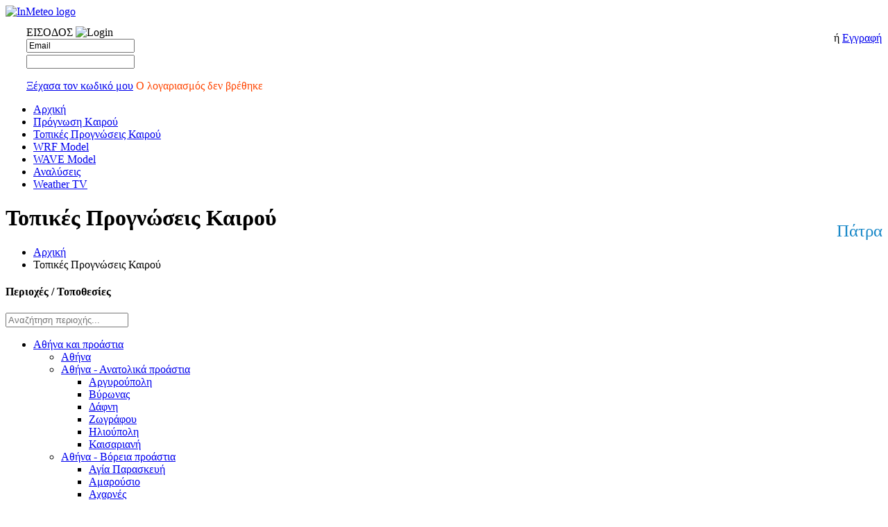

--- FILE ---
content_type: text/html; charset=utf-8
request_url: http://www.simeteo.gr/local-forecasts?city=379
body_size: 258107
content:


<!DOCTYPE html PUBLIC "-//W3C//DTD XHTML 1.0 Transitional//EN" "https://www.w3.org/TR/xhtml1/DTD/xhtml1-transitional.dtd">

<html xmlns="https://www.w3.org/1999/xhtml">
<head><meta name="description" content="Καθημερινή αναλυτική πρόγνωση καιρού για Πάτρα από την ομάδα του InMeteo.gr" /><meta name="keywords" content="τοπικές προγνώσεις, καιρός, μετεόγραμμα, μετεογράμματα, meteogram, γράφημα, γραφική παράσταση" /><meta name="Content-Language" content="el-gr" /><title>
	Πρόγνωση Καιρού για Πάτρα - Simeteo.gr
</title>
<meta http-equiv="Content-Type" content="text/html; charset=UTF-8" />
<link rel="stylesheet" href="/assets/css/style.css" type="text/css" />
<link rel="stylesheet" href="/assets/css/site.css" type="text/css" />
<link rel="stylesheet" href="/assets/css/prettyPhoto.css" type="text/css" media="screen"
    charset="utf-8" />
<link rel="icon" type="image/png" href="/assets/images/favicon.png" />

<link href="/Assets/Css/jquery.qtip.css" rel="stylesheet" type="text/css" />
<link href="/Assets/Css/jScrollPane.css" rel="stylesheet" type="text/css" />
<link href="/Assets/Css/FromControls.css" rel="stylesheet" type="text/css" />
<script type="text/javascript" src="/assets/scripts/jquery-1.4.3.min.js"></script>
<script type="text/javascript" src="https://ajax.googleapis.com/ajax/libs/jqueryui/1.8/jquery-ui.min.js"></script>
<script type="text/javascript" src="/assets/scripts/jquery.hoverIntent.minified.js"></script>
<script src="/assets/scripts/jquery.prettyPhoto.js" type="text/javascript" charset="utf-8"></script>
<script type="text/javascript" src="/assets/scripts/flowplayer/flowplayer-3.2.10.min.js"></script>
<script type="text/javascript" src="/assets/scripts/jfunctions.js"></script>
<!--<link href='https://fonts.googleapis.com/css?family=Ubuntu' rel='stylesheet' type='text/css'>
	<style>
	h1, h2, h3, h4, .bold-text, .bold-price { font-family: 'Ubuntu', sans-serif; }
	h1 { font-size: 34px } h2 { font-size: 29px } h3 { font-size: 24px } h4 { font-size: 18px }
	.bold-price { margin-top: 10px; font-size: 30px }
	.sidebar-header h4 { padding: 0 0 12px 15px }
	.latest-news-item .date-tag { margin-top:6px }
	</style>-->
<script src="/assets/scripts/cufon/cufon-yui.js" type="text/javascript"></script>
<script src="/assets/scripts/cufon/Titillium_600.font.js" type="text/javascript"></script>
<script src="/Assets/Scripts/jquery.qtip.min.js" type="text/javascript"></script>
<script src="/Assets/Scripts/jquery.cookie.js" type="text/javascript"></script>
<!--[if IE 7]>
	<link rel="stylesheet" href="/assets/css/ie.css" type="text/css" media="screen" />
	<![endif]-->
<!--[if IE 9]>
	<link rel="stylesheet" href="/assets/css/ie9.css" type="text/css" media="screen" />
	<![endif]-->
<script type="text/javascript">

    var _gaq = _gaq || [];

    _gaq.push(['_setAccount', 'UA-73672157-1']);
    _gaq.push(['_trackPageview']);

    (function () {
        var ga = document.createElement('script'); ga.type = 'text/javascript'; ga.async = true;
        ga.src = ('https:' == document.location.protocol ? 'https://ssl' : 'http://www') + '.google-analytics.com/ga.js';
        var s = document.getElementsByTagName('script')[0]; s.parentNode.insertBefore(ga, s);
    })();

    var athens_id = 153;
    var date_tomorrow = '21-01-2026';
    var date_dayafter = '22-01-2026';

</script>
<script async src="//PAGEAD2.GOOGLESYNDICATION.COM/PAGEAD/JS/ADSBYGOOGLE.JS"></script><script>  (ADSBYGOOGLE = WINDOW.ADSBYGOOGLE || []).PUSH({    GOOGLE_AD_CLIENT: "CA-PUB-7714209372038187",    ENABLE_PAGE_LEVEL_ADS: TRUE  });</script>
<!-- Google tag (gtag.js) --> 
<script async src="https://www.googletagmanager.com/gtag/js?id=G-PBT43KNR9N"></script> <script> window.dataLayer = window.dataLayer || []; function gtag(){dataLayer.push(arguments);} gtag('js', new Date()); gtag('config', 'G-PBT43KNR9N'); </script>


</head>
<body>
    <form method="post" action="/local-forecasts?city=379" onsubmit="javascript:return WebForm_OnSubmit();" id="form1">
<div class="aspNetHidden">
<input type="hidden" name="__EVENTTARGET" id="__EVENTTARGET" value="" />
<input type="hidden" name="__EVENTARGUMENT" id="__EVENTARGUMENT" value="" />
<input type="hidden" name="__VIEWSTATE" id="__VIEWSTATE" value="/wEPDwUKMTE5MDAwNDQ1OQ9kFgJmD2QWBAIBD2QWAmYPFgIeB2NvbnRlbnQFggHOms6xzrjOt868zrXPgc65zr3OriDOsc69zrHOu8+Fz4TOuc66zq4gz4DPgc+MzrPOvc+Jz4POtyDOus6xzrnPgc6/z40gzrPOuc6xIM6gzqzPhM+BzrEgzrHPgM+MIM+EzrfOvSDOv868zqzOtM6xIM+Ezr/PhSBJbk1ldGVvLmdyZAIDDxYCHgZhY3Rpb24FGS9sb2NhbC1mb3JlY2FzdHM/[base64]/z41kAgEPFgQfBGYfA2hkAgIPZBYEZg8VAiVodHRwOi8vd3d3LnNpbWV0ZW8uZ3IvbG9jYWwtZm9yZWNhc3RzMM6kzr/PgM65zrrOrc+CIM6gz4HOv86zzr3Pjs+DzrXOuc+CIM6azrHOuc+Bzr/[base64]/ZAIDDxYCHwUFnAg8cD48c3BhbiBzdHlsZT0iZm9udC1mYW1pbHk6IGdlb3JnaWEsIHBhbGF0aW5vOyBmb250LXNpemU6IG1lZGl1bTsiPs6kzrEgz4DPgc6/zrPOvc+Jz4PPhM65zrrOrCDPg8+Ezr/Ouc+HzrXOr86xLCDPg8+FzrPOus67zq/Ovc6/z4XOvSDPg863zrzOsc69z4TOuc66zqwgz4PPhM6/IM+DzrXOvc6sz4HOuc6/IM6yzq/Osc65zrfPgiDOvM61z4TOsc+Gzr/Pgc6sz4Igz4jPjc+Hzr/Phc+CIM+Az4HOv8+CIM+EzrfOvSDOkc69zrHPhM6/zrvOuc66zq4gzpXPhc+Bz47PgM63IM66zrHOuSDPhM63zr0gzpzOsc+Nz4HOtyDOmM6szrvOsc+Dz4POsSwgz4PPhM6/IM60zrnOrM+Dz4TOt868zrEgzrzOtc+EzrHOvs+NIDMxLzMgzrrOsc65IDMvNC8yMDE3LsKgPC9zcGFuPjwvcD4NCjxwPjxzcGFuIHN0eWxlPSJmb250LWZhbWlseTogZ2VvcmdpYSwgcGFsYXRpbm87IGZvbnQtc2l6ZTogbWVkaXVtOyI+zpzOtc+Dzr/Ou86xzrLOv8+Nzr0gzrLOrc6yzrHOuc6xIDkgzr/Ou8+MzrrOu863z4HOtc+CIM63zrzOrc+BzrXPgiwgzr/PgM+Mz4TOtSDOtyDPgM+Bzr/Os869z4nPg865zrzPjM+EzrfPhM6xIM6zzrnOsSDPhM63zr0gz4DOtc+Bzq/Ov860zr8gzrHPhc+Ezq4sIM61zq/[base64]/Ovc6xzrkgz4nPg8+Ez4zPg86/LCDOv865IM6xzr3Osc+Gzr/Pgc6tz4Igz4fOuc6/zr3PjM+Az4TPic+DzrfPgiwgz4TOt869IDHOtyDOkc+Az4HOuc67zq/Ov8+FLCDOvc6xIM68zrfOvSDOsc+Azr/PhM61zrvOrc+Dzr/Phc69IM6xz4DOu86sICLPgM+Bz4nPhM6xz4DPgc65zrvOuc6sz4TOuc66zr8iIM6xz4PPhM61zq/[base64]/[base64]/zrkgzpHOvc6sz4HOs8+Fz4HOv865ZAIJD2QWAmYPFQIDMjA3E86GzrPOuc6/zrkgzpTOrc66zrFkAgoPZBYCZg8VAgMxNDcdzobOs865zr/PgiDOlM63zrzOrs+Ez4HOuc6/z4JkAgsPZBYCZg8VAgMxNDgfzpHOs865zr/PgiDOlc+Fz4PPhM+BzqzPhM65zr/PgmQCDA9kFgJmDxUCAzI2MhnOhs6zzrnOv8+CIM6azq7Pgc+FzrrOv8+CZAIND2QWAmYPFQIDMzM1G86GzrPOuc6/z4Igzp3Ouc66z4zOu86xzr/PgmQCDg9kFgJmDxUCAzIxNRvOhs6zzrnOv8+CIM6jz4TOrc+GzrHOvc6/z4JkAg8PZBYCZg8VAgMxNTAQzpHOs866zq/Pg8+Ez4HOuWQCEA9kFgJmDxUCAzE1Mg7Okc6zz4HOr869zrnOv2QCEQ9kFgJmDxUCAzE1MwrOkc64zq7Ovc6xZAISD2QWAmYPFQIDMTU0Ds6RzrnOs86szrvOtc+JZAITD2QWAmYPFQIDMTU2DM6Rzq/Os865zr3OsWQCFA9kFgJmDxUCAzM5NA7Okc65zrPOr869zrnOv2QCFQ9kFgJmDxUCAzE1NQrOkc6vzrPOuc6/ZAIWD2QWAmYPFQIDMTU4Fs6RzrvOtc6+zqzOvc60z4HOtc65zrFkAhcPZBYCZg8VAgMxNTkczpHOu861zr7Osc69zrTPgc6/z43PgM6/zrvOt2QCGA9kFgJmDxUCAzE2MBDOkc67zrnOrM+Bz4TOv8+CZAIZD2QWAmYPFQIDMzAzDs6RzrvOuc6yzq3Pgc65ZAIaD2QWAmYPFQIDMTYxDM6GzrvOuc68zr/PgmQCGw9kFgJmDxUCAzE2Mg7Okc67zrzPhc+Bz4zPgmQCHA9kFgJmDxUCAzE2NBLOkc67z4zOvc69zrfPg86/z4JkAh0PZBYCZg8VAgMyNDYQzpHOvM6xzrvOuc6szrTOsWQCHg9kFgJmDxUCAzE2NhLOkc68zrHPgc6/z43Pg865zr9kAh8PZBYCZg8VAgMxNjcOzpHOvM6/z4HOs8+Mz4JkAiAPZBYCZg8VAgMxNjgWzpHOvM+AzrXOu8+MzrrOt8+Azr/OuWQCIQ9kFgJmDxUCAzE2ORDOkc68z43Ovc+EzrHOuc6/ZAIiD2QWAmYPFQIDMTcxEs6RzrzPhs65zrvOv8+Hzq/OsWQCIw9kFgJmDxUCAzIxMg7Ohs68z4bOuc+Dz4POsWQCJA9kFgJmDxUCAzQ2MxLOkc69zqzOss+Fz4PPg86/z4JkAiUPZBYCZg8VAgMxNzQKzpHOvc6sz4bOt2QCJg9kFgJmDxUCAzE3NwzOhs69zrTPgc6/z4JkAicPZBYCZg8VAgMxODEMzpHOvc64zrfPgc+MZAIoD2QWAmYPFQIDMTc4Es6Rzr3PhM6vz4DOsc+Bzr/[base64]/PgmQCLw9kFgJmDxUCAzM2NBvOhs+BzrPOv8+CIM6fz4HOtc+Dz4TOuc66z4xkAjAPZBYCZg8VAgMyODgSzpHPgc6zzr/[base64]/Ou8+FzrzPgM6vzrFkAjYPZBYCZg8VAgMyMzMSzpHPg866zrvOt8+AzrXOuc6/ZAI3D2QWAmYPFQIDMjM5Fs6Rz4PPgM+BzqzOs86zzrXOu86/zrlkAjgPZBYCZg8VAgMxODgWzpHPg8+Az4HPjM+Az4XPgc6zzr/PgmQCOQ9kFgJmDxUCAzM1OQ7Okc+Dz4TOsc66z4zPgmQCOg9kFgJmDxUCAzE5OQzOhs+Dz4TPgc6/[base64]/Ouc6xZAJCD2QWAmYPFQIDMTk4Cs6Sz4zOu86/z4JkAkMPZBYCZg8VAgMxNTcOzpLPjM69zrnPhM+DzrFkAkQPZBYCZg8VAgMxOTEKzpLOv8+NzrvOsWQCRQ9kFgJmDxUCAzI4NRTOks6/[base64]/z4JkAksPZBYCZg8VAgM0MzkOzpPOsc67zrHPhM6sz4JkAkwPZBYCZg8VAgMyMDMOzpPOsc67zqzPhM+DzrlkAk0PZBYCZg8VAgMzODcQzpPOsc+Dz4TOv8+Nzr3Ot2QCTg9kFgJmDxUCAzIwNAzOk86xz43OtM6/[base64]/[base64]/ZAJbD2QWAmYPFQIDMjE4Ds6Uzq/Pg8+Ezr/OvM6/ZAJcD2QWAmYPFQIDMjE5Ds6Uzr/OvM6/zrrPjM+CZAJdD2QWAmYPFQIDMjIxCs6Uz4HOrM68zrFkAl4PZBYCZg8VAgMyMjYMzojOtM61z4PPg86xZAJfD2QWAmYPFQIDMjI3EM6VzrvOsc+Dz4PPjM69zrFkAmAPZBYCZg8VAgMyMjgUzpXOu86xz4bPjM69zrfPg86/z4JkAmEPZBYCZg8VAgMyNDMOzpXOu861zr/[base64]/Ov8+FZAJnD2QWAmYPFQIDNDM1DM6Vz43Ou86xzrvOv2QCaA9kFgJmDxUCAzI5Nw7Olc+Nzr/Pg868zr/PgmQCaQ9kFgJmDxUCAzIzOAzOls6xzrPOv8+BzqxkAmoPZBYCZg8VAgMyNDAQzpbOrM66z4XOvc64zr/PgmQCaw9kFgJmDxUCAzI0MQzOls6xz4fOrM+Bz4lkAmwPZBYCZg8VAgMxOTIUzpbOtc+FzrPOv867zrHPhM65z4xkAm0PZBYCZg8VAgMyNDQQzpbPic6zz4HOrM+Gzr/PhWQCbg9kFgJmDxUCAzI0NRbOl86zzr/Phc68zrXOvc6vz4TPg86xZAJvD2QWAmYPFQIDMjQ3Es6XzrvOuc6/z43PgM6/zrvOt2QCcA9kFgJmDxUCAzI0OBDOl8+BzqzOus67zrXOuc6xZAJxD2QWAmYPFQIDMjQ5EM6Xz4HOrM66zrvOtc65zr9kAnIPZBYCZg8VAgMyNTAKzpjOrM+Dzr/PgmQCcw9kFgJmDxUCAzI1MgrOmM6tz4HOvM63ZAJ0D2QWAmYPFQIDMjUzCs6Yzq3Pgc68zr9kAnUPZBYCZg8VAgMyNTQWzpjOtc+Dz4POsc67zr/Ovc6vzrrOt2QCdg9kFgJmDxUCAzI1NQjOmM6uzrLOsWQCdw9kFgJmDxUCAzI1NgjOmM6uz4HOsWQCeA9kFgJmDxUCAzI1NwzOis6xz4POvM6/z4JkAnkPZBYCZg8VAgMyNTgSzpnOtc+BzqzPgM61z4TPgc6xZAJ6D2QWAmYPFQIDMTgzEM6ZzrXPgc65z4PPg8+Mz4JkAnsPZBYCZg8VAgMyNjEKzpnOuM6szrrOt2QCfA9kFgJmDxUCAzI2MwrOis67zrnOv869ZAJ9D2QWAmYPFQIDMjYwBs6Kzr/PgmQCfg9kFgJmDxUCAzI2NA7Omc+Dz4TOuc6xzq/[base64]/z4HOuc66zr/PjWQCigEPZBYCZg8VAgMyNzMQzprOrM67z4XOvM69zr/PgmQCiwEPZBYCZg8VAgMzNDEZzprOsc68zq3Ovc6xIM6Szr/Pjc+BzrvOsWQCjAEPZBYCZg8VAgMzNzYSzprOsc69zrHOu867zqzOus65ZAKNAQ9kFgJmDxUCAzIyMxLOms6xz4HOtM6xzrzPjc67zrdkAo4BD2QWAmYPFQIDMjc1EM6azrHPgc60zq/PhM+DzrFkAo8BD2QWAmYPFQIDMjc2EM6azqzPgc+AzrHOuM6/z4JkApABD2QWAmYPFQIDMjc4EM6azqzPgc+Fz4PPhM6/z4JkApEBD2QWAmYPFQIDMjc5Cs6azqzPg86/z4JkApIBD2QWAmYPFQIDMjgwFs6azrHPg8+DzqzOvc60z4HOtc65zrFkApMBD2QWAmYPFQIDMjgxEM6azrHPg8+Ezr/Pgc65zqxkApQBD2QWAmYPFQIDMjgyEM6azrHPhM61z4HOr869zrdkApUBD2QWAmYPFQIDMjIyE86azqzPhM+JIM6Rz4fOsc6vzrFkApYBD2QWAmYPFQIDMjgzG86azqzPhM+JIM6dzrXPhc+Bzr/Ous+Mz4DOuWQClwEPZBYCZg8VAgMxNzAXzprOrM+Ez4kgzqTOuc64zr/Pgc6tzrFkApgBD2QWAmYPFQIDMjg0Bs6azq3OsWQCmQEPZBYCZg8VAgMxNTEUzprOtc+BzrHPg86/z4fPjs+BzrlkApoBD2QWAmYPFQIDMjg2Es6azrXPgc6xz4TPg86vzr3OuWQCmwEPZBYCZg8VAgMyODcOzprOrc+BzrrPhc+BzrFkApwBD2QWAmYPFQIDMjg5Ds6azrfPhs65z4POuc6sZAKdAQ9kFgJmDxUCAzQxNArOms65zqzPhM6/ZAKeAQ9kFgJmDxUCAzI5MA7Oms65zrvOtc67zq3PgWQCnwEPZBYCZg8VAgMyOTEMzprOuc67zrrOr8+CZAKgAQ9kFgJmDxUCAzI5Mg7Oms6vzrzPic67zr/PgmQCoQEPZBYCZg8VAgMyOTMQzprOr8+Dz4POsc68zr/PgmQCogEPZBYCZg8VAgMyOTQMzprOv862zqzOvc63ZAKjAQ9kFgJmDxUCAzI5NRDOms6/zrzOv8+EzrfOvc6uZAKkAQ9kFgJmDxUCAzI5Ng7Oms+Mzr3Ouc+Ez4POsWQCpQEPZBYCZg8VAgMyOTgQzprPjM+BzrnOvc64zr/PgmQCpgEPZBYCZg8VAgMyOTkUzprOv8+Bz4XOtM6xzrvOu8+Mz4JkAqcBD2QWAmYPFQIDMzAwDM6azr/[base64]/[base64]/ZAK0AQ9kFgJmDxUCAzMwORDOm861zrnOss6xzrTOuc6sZAK1AQ9kFgJmDxUCAzMxMAzOm861zrnPiM6/zq9kArYBD2QWAmYPFQIDMzExCs6bzq3Pgc6/[base64]/AQ9kFgJmDxUCAzMyMQzOnM6szr3OtM+BzrFkAsABD2QWAmYPFQIDMzIzEs6czrHPgc6xzrjPjs69zrHPgmQCwQEPZBYCZg8VAgMzMjQUzpzOsc+BzrrPjM+Azr/Phc67zr9kAsIBD2QWAmYPFQIDMzI2FM6czrXOs86xzrvPjM+Azr/[base64]/zrvPjM6zzrPOuWQCyQEPZBYCZg8VAgMzMzAOzpzOtc+Dz4POrs69zrdkAsoBD2QWAmYPFQIDMzMxFs6czrXPhM6xzrzPjM+Bz4bPic+DzrdkAssBD2QWAmYPFQIDMzMyDs6czq3PhM+Dzr/Oss6/ZALMAQ9kFgJmDxUCAzMzMwrOnM6uzrvOv8+CZALNAQ9kFgJmDxUCAzQ0MgzOnM6/zq/Pgc61z4JkAs4BD2QWAmYPFQIDMzM2DM6czr/Ou86szr/OuWQCzwEPZBYCZg8VAgMzMTUUzpzOv8+Bz4bOv86yzr/Pjc69zrlkAtABD2QWAmYPFQIDMzM3Ds6czr/Pg8+HzqzPhM6/ZALRAQ9kFgJmDxUCAzMzOA7OnM6/z4XOts6szrrOuWQC0gEPZBYCZg8VAgMzNDAOzpzPjc66zr/Ovc6/z4JkAtMBD2QWAmYPFQIDMzE0DM6cz43Pgc65zr3OsWQC1AEPZBYCZg8VAgMzMTIQzpzPhc+EzrnOu86uzr3Ot2QC1QEPZBYCZg8VAgMzNDIKzp3OrM6+zr/PgmQC1gEPZBYCZg8VAgMzNDMMzp3OrM6/z4XPg86xZALXAQ9kFgJmDxUCAzM0NBLOnc6xz43PgM6xzrrPhM6/[base64]/Ph869zrdkAt0BD2QWAmYPFQIDMzUxCs6dzrXOvM6tzrFkAt4BD2QWAmYPFQIDMzUyEM6dzrXPg8+Ez4zPgc65zr9kAt8BD2QWAmYPFQIDMTk1Ds6dzrnOs8+Bzq/PhM6xZALgAQ9kFgJmDxUCAzQ2NQzOnc6vzrrOsc65zrFkAuEBD2QWAmYPFQIDNDEyDM6dzrnOus6uz4TOt2QC4gEPZBYCZg8VAgMzNTUOzp3Or8+Dz4XPgc6/z4JkAuMBD2QWAmYPFQIDMzU4Cs6ezqzOvc64zrdkAuQBD2QWAmYPFQIDMzYwFM6ez4XOu8+MzrrOsc+Dz4TPgc6/ZALlAQ9kFgJmDxUCAzM2MRLOn865zr3Ov8+Nz4PPg861z4JkAuYBD2QWAmYPFQIDMzYzEs6fz4HOtc+Dz4TOuc6szrTOsWQC5wEPZBYCZg8VAgMzNjYSzp/Pgc+Hzr/OvM61zr3PjM+CZALoAQ9kFgJmDxUCAzM2OA7OoM6xzrnOsc69zq/OsWQC6QEPZBYCZg8VAgMzNzAZzqDOsc67zrHOuc+MIM6mzqzOu863z4HOv2QC6gEPZBYCZg8VAgMyNzQUzqDOsc67zrHOuc6/[base64]/[base64]/Pjc+Azr/Ou863ZAL5AQ9kFgJmDxUCAzMxOArOoM61z43Ous63ZAL6AQ9kFgJmDxUCAzM4ORLOoM6/zrvPjc6zz4XPgc6/z4JkAvsBD2QWAmYPFQIDMzY5FM6gzr/Ou8+NzrrOsc+Dz4TPgc6/ZAL8AQ9kFgJmDxUCAzM5MArOoM+Mz4HOv8+CZAL9AQ9kFgJmDxUCAzIwMBDOoM+BzqzOvM6xzr3PhM6xZAL+AQ9kFgJmDxUCAzM5MQ7OoM+Bzq3Oss61zrbOsWQC/wEPZBYCZg8VAgMzOTMUzqDPgc6/z4POv8+Ez4POrM69zrdkAoACD2QWAmYPFQIDMjMyFM6gz4TOv867zrXOvM6xz4rOtM6xZAKBAg9kFgJmDxUCAzM5NgjOoM+NzrvOt2QCggIPZBYCZg8VAgMzOTcKzqDPjc67zr/PgmQCgwIPZBYCZg8VAgMzOTgMzqDPjc+BzrPOv8+CZAKEAg9kFgJmDxUCAzQwMAzOoc6xz4bOrs69zrFkAoUCD2QWAmYPFQIDNDAxDs6hzq3OuM+FzrzOvc6/ZAKGAg9kFgJmDxUCAzE3MhLOoc6/zrTOv867zq/Oss6/z4JkAocCD2QWAmYPFQIDNDAzCs6hz4zOtM6/z4JkAogCD2QWAmYPFQIDNDA0EM6jzrHOu86xzrzOr869zrFkAokCD2QWAmYPFQIDNDA1Es6jzrHOvM6/zrjPgc6szrrOt2QCigIPZBYCZg8VAgM0MDgMzqPOrc+BzrLOuc6xZAKLAg9kFgJmDxUCAzQwOQ7Oo86tz4HOuc+Gzr/[base64]/z4JkApECD2QWAmYPFQIDMjExDM6jzq/Ovc60zr/PgmQCkgIPZBYCZg8VAgM0MTYMzqPOr8+Gzr3Ov8+CZAKTAg9kFgJmDxUCAzIzNwrOo866zqzOu86xZAKUAg9kFgJmDxUCAzQxNw7Oo866zrnOrM64zr/PgmQClQIPZBYCZg8VAgM0MTgQzqPOus+Mz4DOtc67zr/PgmQClgIPZBYCZg8VAgM0MTkMzqPOus+NzrTPgc6xZAKXAg9kFgJmDxUCAzQyMAzOo866z43Pgc6/z4JkApgCD2QWAmYPFQIDMzM5DM6jzrzOr869zrjOt2QCmQIPZBYCZg8VAgM0MjIMzqPOv8+Fz4bOu86vZAKaAg9kFgJmDxUCAzQyMw7Oo86/[base64]/Pjc+Azr/[base64]/z4JkAqgCD2QWAmYPFQIDNDM0Cs6kzq7Ovc6/z4JkAqkCD2QWAmYPFQIDNDM2Ds6kz4HOr866zrHOu86xZAKqAg9kFgJmDxUCAzQzNw7OpM+Bzq/PgM6/zrvOt2QCqwIPZBYCZg8VAgM0NDAQzqTPjc+Bzr3Osc6yzr/[base64]/Ou86tzrPOsc69zrTPgc6/z4JkArQCD2QWAmYPFQIDNDQ5Ds6mzr/[base64]/Ov8+CZAK8Ag9kFgJmDxUCAzM3NBDOp86/zrvOsc+BzrPPjM+CZAK9Ag9kFgJmDxUCAzIzMQrOp8+Bz4XPg8+MZAK+Ag9kFgJmDxUCAzM1MxTOp8+Bz4XPg86/z43PgM6/[base64]/zqzPg8+EzrnOsWQCAQ8WAh8EAgUWCgIBD2QWBGYPFQMALmh0dHA6Ly93d3cuc2ltZXRlby5nci9sb2NhbC1mb3JlY2FzdHM/Y2l0eT0xNTMKzpHOuM6uzr3OsWQCAQ8WBB8EZh8DaGQCAg9kFgRmDxUDAC5odHRwOi8vd3d3LnNpbWV0ZW8uZ3IvbG9jYWwtZm9yZWNhc3RzP2NpdHk9NDc1MM6RzrjOrs69zrEgLSDOkc69zrHPhM6/zrvOuc66zqwgz4DPgc6/zqzPg8+EzrnOsWQCAQ8WAh8EAgYWDAIBD2QWAmYPFQMALmh0dHA6Ly93d3cuc2ltZXRlby5nci9sb2NhbC1mb3JlY2FzdHM/Y2l0eT0yMzAWzpHPgc6zz4XPgc6/z43PgM6/zrvOt2QCAg9kFgJmDxUDAC5odHRwOi8vd3d3LnNpbWV0ZW8uZ3IvbG9jYWwtZm9yZWNhc3RzP2NpdHk9MjAyDs6Sz43Pgc+Jzr3Osc+CZAIDD2QWAmYPFQMALmh0dHA6Ly93d3cuc2ltZXRlby5nci9sb2NhbC1mb3JlY2FzdHM/Y2l0eT0yMTAKzpTOrM+Gzr3Ot2QCBA9kFgJmDxUDAC5odHRwOi8vd3d3LnNpbWV0ZW8uZ3IvbG9jYWwtZm9yZWNhc3RzP2NpdHk9MjQ0EM6Wz4nOs8+BzqzPhs6/[base64]/zqzPg8+EzrnOsWQCAQ8WAh8EAg8WHgIBD2QWAmYPFQMALmh0dHA6Ly93d3cuc2ltZXRlby5nci9sb2NhbC1mb3JlY2FzdHM/Y2l0eT0xNDQbzpHOs86vzrEgzqDOsc+BzrHPg866zrXPhc6uZAICD2QWAmYPFQMALmh0dHA6Ly93d3cuc2ltZXRlby5nci9sb2NhbC1mb3JlY2FzdHM/Y2l0eT0xNjYSzpHOvM6xz4HOv8+Nz4POuc6/ZAIDD2QWAmYPFQMALmh0dHA6Ly93d3cuc2ltZXRlby5nci9sb2NhbC1mb3JlY2FzdHM/[base64]/Y2l0eT0yODkOzprOt8+GzrnPg865zqxkAggPZBYCZg8VAwAuaHR0cDovL3d3dy5zaW1ldGVvLmdyL2xvY2FsLWZvcmVjYXN0cz9jaXR5PTM4MxDOnM61zrvOr8+Dz4POuc6xZAIJD2QWAmYPFQMALmh0dHA6Ly93d3cuc2ltZXRlby5nci9sb2NhbC1mb3JlY2FzdHM/[base64]/[base64]/Y2l0eT00NTIQzqfOsc67zqzOvc60z4HOuWQCDg9kFgJmDxUDAC5odHRwOi8vd3d3LnNpbWV0ZW8uZ3IvbG9jYWwtZm9yZWNhc3RzP2NpdHk9Mzc0EM6nzr/[base64]/Y2l0eT0xNDkdzpHOs865zr/OuSDOkc69zqzPgc6zz4XPgc6/zrlkAgMPZBYCZg8VAwAuaHR0cDovL3d3dy5zaW1ldGVvLmdyL2xvY2FsLWZvcmVjYXN0cz9jaXR5PTE0Nx3Ohs6zzrnOv8+CIM6UzrfOvM6uz4TPgc65zr/PgmQCBA9kFgJmDxUDAC5odHRwOi8vd3d3LnNpbWV0ZW8uZ3IvbG9jYWwtZm9yZWNhc3RzP2NpdHk9MTU0Ds6RzrnOs86szrvOtc+JZAIFD2QWAmYPFQMALmh0dHA6Ly93d3cuc2ltZXRlby5nci9sb2NhbC1mb3JlY2FzdHM/Y2l0eT00NTATzobOvc+JIM6bzrnPjM+DzrnOsWQCBg9kFgJmDxUDAC5odHRwOi8vd3d3LnNpbWV0ZW8uZ3IvbG9jYWwtZm9yZWNhc3RzP2NpdHk9MjYzCs6KzrvOuc6/zr1kAgcPZBYCZg8VAwAuaHR0cDovL3d3dy5zaW1ldGVvLmdyL2xvY2FsLWZvcmVjYXN0cz9jaXR5PTI4NhLOms61z4HOsc+Ez4POr869zrlkAggPZBYCZg8VAwAuaHR0cDovL3d3dy5zaW1ldGVvLmdyL2xvY2FsLWZvcmVjYXN0cz9jaXR5PTI5ORTOms6/z4HPhc60zrHOu867z4zPgmQCCQ9kFgJmDxUDAC5odHRwOi8vd3d3LnNpbWV0ZW8uZ3IvbG9jYWwtZm9yZWNhc3RzP2NpdHk9NDY1DM6dzq/[base64]/Pjc+Azr/Ou863ZAIND2QWAmYPFQMALmh0dHA6Ly93d3cuc2ltZXRlby5nci9sb2NhbC1mb3JlY2FzdHM/Y2l0eT00NTEOzqfOsc+KzrTOrM+BzrlkAgUPZBYEZg8VAwAuaHR0cDovL3d3dy5zaW1ldGVvLmdyL2xvY2FsLWZvcmVjYXN0cz9jaXR5PTQ3OCjOkc64zq7Ovc6xIC0gzp3PjM+EzrnOsSDPgM+Bzr/OrM+Dz4TOuc6xZAIBDxYCHwQCCBYQAgEPZBYCZg8VAwAuaHR0cDovL3d3dy5zaW1ldGVvLmdyL2xvY2FsLWZvcmVjYXN0cz9jaXR5PTE2MQzOhs67zrnOvM6/z4JkAgIPZBYCZg8VAwAuaHR0cDovL3d3dy5zaW1ldGVvLmdyL2xvY2FsLWZvcmVjYXN0cz9jaXR5PTE5MQrOks6/z43Ou86xZAIDD2QWAmYPFQMALmh0dHA6Ly93d3cuc2ltZXRlby5nci9sb2NhbC1mb3JlY2FzdHM/Y2l0eT0yMDYOzpPOu8+Fz4bOrM60zrFkAgQPZBYCZg8VAwAuaHR0cDovL3d3dy5zaW1ldGVvLmdyL2xvY2FsLWZvcmVjYXN0cz9jaXR5PTI3MhDOms6xzrvOu865zrjOrc6xZAIFD2QWAmYPFQMALmh0dHA6Ly93d3cuc2ltZXRlby5nci9sb2NhbC1mb3JlY2FzdHM/[base64]/Y2l0eT0zNzAZzqDOsc67zrHOuc+MIM6mzqzOu863z4HOv2QCCA9kFgJmDxUDAC5odHRwOi8vd3d3LnNpbWV0ZW8uZ3IvbG9jYWwtZm9yZWNhc3RzP2NpdHk9MzgxEM6gzrXOuc+BzrHOuc6sz4JkAgEPZBYEZg8VAS7Okc+Ez4TOuc66zq4gLSDOkc69zrHPhM6/zrvOuc66zq4gzpHPhM+EzrnOus6uZAIBDxYCHwQCCxYWAgEPZBYEZg8VAwAuaHR0cDovL3d3dy5zaW1ldGVvLmdyL2xvY2FsLWZvcmVjYXN0cz9jaXR5PTQ2MxLOkc69zqzOss+Fz4PPg86/z4JkAgEPFgQfBGYfA2hkAgIPZBYEZg8VAwAuaHR0cDovL3d3dy5zaW1ldGVvLmdyL2xvY2FsLWZvcmVjYXN0cz9jaXR5PTQ2OB/Okc+Bz4TOrc68zrnOtM6xICjOm86/z43PhM+DzrEpZAIBDxYEHwRmHwNoZAIDD2QWBGYPFQMALmh0dHA6Ly93d3cuc2ltZXRlby5nci9sb2NhbC1mb3JlY2FzdHM/Y2l0eT00NjQOzpLOrM+BzrrOuc62zrFkAgEPFgQfBGYfA2hkAgQPZBYEZg8VAwAuaHR0cDovL3d3dy5zaW1ldGVvLmdyL2xvY2FsLWZvcmVjYXN0cz9jaXR5PTQwNx3Oms6xzrvPjc6yzrnOsSDOmM6/z4HOuc66zr/PjWQCAQ8WBB8EZh8DaGQCBQ9kFgRmDxUDAC5odHRwOi8vd3d3LnNpbWV0ZW8uZ3IvbG9jYWwtZm9yZWNhc3RzP2NpdHk9MzAwDM6azr/[base64]/z4XOu86/ZAIBDxYEHwRmHwNoZAIJD2QWBGYPFQMALmh0dHA6Ly93d3cuc2ltZXRlby5nci9sb2NhbC1mb3JlY2FzdHM/[base64]/Y2l0eT0yMTUbzobOs865zr/PgiDOo8+Ezq3Phs6xzr3Ov8+CZAIBDxYEHwRmHwNoZAICD2QWBGYPFQMALmh0dHA6Ly93d3cuc2ltZXRlby5nci9sb2NhbC1mb3JlY2FzdHM/Y2l0eT00NjIMzqnPgc+Jz4DPjM+CZAIBDxYEHwRmHwNoZAIDD2QWBGYPFQEozpHPhM+EzrnOus6uIC0gzpTPhc+EzrnOus6uIM6Rz4TPhM65zrrOrmQCAQ8WAh8EAgQWCAIBD2QWBGYPFQMALmh0dHA6Ly93d3cuc2ltZXRlby5nci9sb2NhbC1mb3JlY2FzdHM/Y2l0eT0xODgWzpHPg8+Az4HPjM+Az4XPgc6zzr/[base64]/Y2l0eT0xNTYMzpHOr86zzrnOvc6xZAIBDxYEHwRmHwNoZAIDD2QWBGYPFQMALmh0dHA6Ly93d3cuc2ltZXRlby5nci9sb2NhbC1mb3JlY2FzdHM/Y2l0eT0zOTAKzqDPjM+Bzr/[base64]/[base64]/zrlkAgEPFgQfBGYfA2hkAgQPZBYEZg8VAwAuaHR0cDovL3d3dy5zaW1ldGVvLmdyL2xvY2FsLWZvcmVjYXN0cz9jaXR5PTI4NRTOks6/z4XPgc6zzrHPgc6tzrvOuWQCAQ8WBB8EZh8DaGQCBQ9kFgRmDxUDAC5odHRwOi8vd3d3LnNpbWV0ZW8uZ3IvbG9jYWwtZm9yZWNhc3RzP2NpdHk9MjQzDs6VzrvOtc6/z43Pg86xZAIBDxYEHwRmHwNoZAIGD2QWBGYPFQMALmh0dHA6Ly93d3cuc2ltZXRlby5nci9sb2NhbC1mb3JlY2FzdHM/Y2l0eT0yNDUWzpfOs86/[base64]/[base64]/[base64]/[base64]/[base64]/ZAIBDxYEHwRmHwNoZAIPD2QWBGYPFQMALmh0dHA6Ly93d3cuc2ltZXRlby5nci9sb2NhbC1mb3JlY2FzdHM/Y2l0eT00MzISzpzOsc66z4HPhc+Hz47Pgc65ZAIBDxYEHwRmHwNoZAIQD2QWBGYPFQMALmh0dHA6Ly93d3cuc2ltZXRlby5nci9sb2NhbC1mb3JlY2FzdHM/Y2l0eT0zMTUUzpzOv8+Bz4bOv86yzr/Pjc69zrlkAgEPFgQfBGYfA2hkAhEPZBYEZg8VAwAuaHR0cDovL3d3dy5zaW1ldGVvLmdyL2xvY2FsLWZvcmVjYXN0cz9jaXR5PTMzOA7OnM6/[base64]/Y2l0eT0zOTYIzqDPjc67zrdkAgEPFgQfBGYfA2hkAhQPZBYEZg8VAwAuaHR0cDovL3d3dy5zaW1ldGVvLmdyL2xvY2FsLWZvcmVjYXN0cz9jaXR5PTQyMw7Oo86/[base64]/Y2l0eT00NDAQzqTPjc+Bzr3Osc6yzr/[base64]/Y2l0eT0xNTkczpHOu861zr7Osc69zrTPgc6/z43PgM6/[base64]/ZAIBDxYEHwRmHwNoZAIED2QWBGYPFQMALmh0dHA6Ly93d3cuc2ltZXRlby5nci9sb2NhbC1mb3JlY2FzdHM/Y2l0eT00MzUMzpXPjc67zrHOu86/ZAIBDxYEHwRmHwNoZAIFD2QWBGYPFQMALmh0dHA6Ly93d3cuc2ltZXRlby5nci9sb2NhbC1mb3JlY2FzdHM/Y2l0eT0yNTcMzorOsc+DzrzOv8+CZAIBDxYEHwRmHwNoZAIGD2QWBGYPFQMALmh0dHA6Ly93d3cuc2ltZXRlby5nci9sb2NhbC1mb3JlY2FzdHM/Y2l0eT0yOTUQzprOv868zr/PhM63zr3OrmQCAQ8WBB8EZh8DaGQCBw9kFgRmDxUDAC5odHRwOi8vd3d3LnNpbWV0ZW8uZ3IvbG9jYWwtZm9yZWNhc3RzP2NpdHk9MzQ3E86dzq3Osc+CIM6Wzq/[base64]/Y2l0eT0zNjMSzp/Pgc61z4PPhM65zqzOtM6xZAIBDxYEHwRmHwNoZAIKD2QWBGYPFQMALmh0dHA6Ly93d3cuc2ltZXRlby5nci9sb2NhbC1mb3JlY2FzdHM/Y2l0eT0zMzkMzqPOvM6vzr3OuM63ZAIBDxYEHwRmHwNoZAILD2QWBGYPFQMALmh0dHA6Ly93d3cuc2ltZXRlby5nci9sb2NhbC1mb3JlY2FzdHM/Y2l0eT00MjIMzqPOv8+Fz4bOu86vZAIBDxYEHwRmHwNoZAIMD2QWBGYPFQMALmh0dHA6Ly93d3cuc2ltZXRlby5nci9sb2NhbC1mb3JlY2FzdHM/Y2l0eT0xODQOzqbOr867z4XPgc+BzrFkAgEPFgQfBGYfA2hkAg0PZBYEZg8VAwAuaHR0cDovL3d3dy5zaW1ldGVvLmdyL2xvY2FsLWZvcmVjYXN0cz9jaXR5PTM1MxTOp8+Bz4XPg86/z43PgM6/zrvOt2QCAQ8WBB8EZh8DaGQCCA9kFgRmDxUBFc6Zz4zOvc65zrEgzp3Ot8+DzrnOrGQCAQ8WAh8EAggWEAIBD2QWBGYPFQMALmh0dHA6Ly93d3cuc2ltZXRlby5nci9sb2NhbC1mb3JlY2FzdHM/Y2l0eT0yODgSzpHPgc6zzr/Pg8+Ez4zOu865ZAIBDxYEHwRmHwNoZAICD2QWBGYPFQMALmh0dHA6Ly93d3cuc2ltZXRlby5nci9sb2NhbC1mb3JlY2FzdHM/Y2l0eT0zNzMKzpPOrM65zr/PgmQCAQ8WBB8EZh8DaGQCAw9kFgRmDxUDAC5odHRwOi8vd3d3LnNpbWV0ZW8uZ3IvbG9jYWwtZm9yZWNhc3RzP2NpdHk9MjQwEM6WzqzOus+Fzr3OuM6/z4JkAgEPFgQfBGYfA2hkAgQPZBYEZg8VAwAuaHR0cDovL3d3dy5zaW1ldGVvLmdyL2xvY2FsLWZvcmVjYXN0cz9jaXR5PTI2MQrOmc64zqzOus63ZAIBDxYEHwRmHwNoZAIFD2QWBGYPFQMALmh0dHA6Ly93d3cuc2ltZXRlby5nci9sb2NhbC1mb3JlY2FzdHM/[base64]/OsSDOps+Jz4TOtc65zr3Ot2QCAQ8WBB8EZh8DaGQCAg9kFgRmDxUDAC5odHRwOi8vd3d3LnNpbWV0ZW8uZ3IvbG9jYWwtZm9yZWNhc3RzP2NpdHk9MjA3E86GzrPOuc6/zrkgzpTOrc66zrFkAgEPFgQfBGYfA2hkAgMPZBYEZg8VAwAuaHR0cDovL3d3dy5zaW1ldGVvLmdyL2xvY2FsLWZvcmVjYXN0cz9jaXR5PTMzNRvOhs6zzrnOv8+CIM6dzrnOus+MzrvOsc6/[base64]/[base64]/[base64]/Pjc+Bzr3Otc+CZAIBDxYEHwRmHwNoZAILD2QWBGYPFQMALmh0dHA6Ly93d3cuc2ltZXRlby5nci9sb2NhbC1mb3JlY2FzdHM/Y2l0eT0zMzQtzpXPhc6xzrPOs861zrvOuc+DzrzPjM+CIM6azrHPg8+EzrXOu867zq/Ov8+FZAIBDxYEHwRmHwNoZAIMD2QWBGYPFQMALmh0dHA6Ly93d3cuc2ltZXRlby5nci9sb2NhbC1mb3JlY2FzdHM/[base64]/Pg8+DzrHOvM6/z4JkAgEPFgQfBGYfA2hkAg8PZBYEZg8VAwAuaHR0cDovL3d3dy5zaW1ldGVvLmdyL2xvY2FsLWZvcmVjYXN0cz9jaXR5PTQ0MgzOnM6/zq/Pgc61z4JkAgEPFgQfBGYfA2hkAhAPZBYEZg8VAwAuaHR0cDovL3d3dy5zaW1ldGVvLmdyL2xvY2FsLWZvcmVjYXN0cz9jaXR5PTI3NBTOoM6xzrvOsc65zr/[base64]/[base64]/Y2l0eT0zNjUSzqTOts61z4HOvM65zqzOtM6/ZAIBDxYEHwRmHwNoZAIWD2QWBGYPFQMALmh0dHA6Ly93d3cuc2ltZXRlby5nci9sb2NhbC1mb3JlY2FzdHM/Y2l0eT00NTYKzqfOsc69zrnOrGQCAQ8WBB8EZh8DaGQCCg9kFgRmDxUBOs6czrHOus61zrTOv869zq/OsSAtIM6Rzr3Osc+Ezr/Ou865zrrOriDOnM6xzrrOtc60zr/[base64]/z43PgM6/[base64]/[base64]/PhM+DzqzOvc63ZAIBDxYEHwRmHwNoZAILD2QWBGYPFQE0zpzOsc66zrXOtM6/zr3Or86xIC0gzpTPhc+EzrnOus6uIM6czrHOus61zrTOv869zq/OsWQCAQ8WAh8EAgsWFgIBD2QWBGYPFQMALmh0dHA6Ly93d3cuc2ltZXRlby5nci9sb2NhbC1mb3JlY2FzdHM/Y2l0eT0xNjkQzpHOvM+Nzr3PhM6xzrnOv2QCAQ8WBB8EZh8DaGQCAg9kFgRmDxUDAC5odHRwOi8vd3d3LnNpbWV0ZW8uZ3IvbG9jYWwtZm9yZWNhc3RzP2NpdHk9MzY0G86Gz4HOs86/z4Igzp/[base64]/Y2l0eT0yODEQzprOsc+Dz4TOv8+BzrnOrGQCAQ8WBB8EZh8DaGQCBQ9kFgRmDxUDAC5odHRwOi8vd3d3LnNpbWV0ZW8uZ3IvbG9jYWwtZm9yZWNhc3RzP2NpdHk9Mjk0DM6azr/[base64]/[base64]/OsSAtIM6azrXOvc+Ez4HOuc66zq4gzpzOsc66zrXOtM6/[base64]/[base64]/Pg868zr/[base64]/Y2l0eT0yNTQWzpjOtc+Dz4POsc67zr/[base64]/Y2l0eT0yODIQzprOsc+EzrXPgc6vzr3Ot2QCAQ8WBB8EZh8DaGQCEA9kFgRmDxUDAC5odHRwOi8vd3d3LnNpbWV0ZW8uZ3IvbG9jYWwtZm9yZWNhc3RzP2NpdHk9MjkxDM6azrnOu866zq/PgmQCAQ8WBB8EZh8DaGQCEQ9kFgRmDxUDAC5odHRwOi8vd3d3LnNpbWV0ZW8uZ3IvbG9jYWwtZm9yZWNhc3RzP2NpdHk9NDUzEM6azr/[base64]/Y2l0eT0zNDMMzp3OrM6/z4XPg86xZAIBDxYEHwRmHwNoZAIUD2QWBGYPFQMALmh0dHA6Ly93d3cuc2ltZXRlby5nci9sb2NhbC1mb3JlY2FzdHM/Y2l0eT0zNDkXzp3Orc6xIM6czr/[base64]/zrvPjc6zz4XPgc6/z4JkAgEPFgQfBGYfA2hkAhoPZBYEZg8VAwAuaHR0cDovL3d3dy5zaW1ldGVvLmdyL2xvY2FsLWZvcmVjYXN0cz9jaXR5PTM2ORTOoM6/zrvPjc66zrHPg8+Ez4HOv2QCAQ8WBB8EZh8DaGQCGw9kFgRmDxUDAC5odHRwOi8vd3d3LnNpbWV0ZW8uZ3IvbG9jYWwtZm9yZWNhc3RzP2NpdHk9MTcyEs6hzr/OtM6/zrvOr86yzr/[base64]/Ovc60zr/[base64]/Y2l0eT0zODAWzqPPhM6xz4XPgc6/z43PgM6/[base64]/ZAIBDxYEHwRmHwNoZAIND2QWBGYPFQE7zp3Ot8+DzrnOrCDOkc65zrPOsc6vzr/PhSAtIM6Rzr3Osc+Ezr/Ou865zrrPjCDOkc65zrPOsc6vzr9kAgEPFgIfBAIHFg4CAQ9kFgRmDxUDAC5odHRwOi8vd3d3LnNpbWV0ZW8uZ3IvbG9jYWwtZm9yZWNhc3RzP2NpdHk9MjYyGc6GzrPOuc6/z4IgzprOrs+Bz4XOus6/[base64]/z43Pgc69zr/OuWQCAQ8WBB8EZh8DaGQCBg9kFgRmDxUDAC5odHRwOi8vd3d3LnNpbWV0ZW8uZ3IvbG9jYWwtZm9yZWNhc3RzP2NpdHk9NDU4CM6nzq/Ov8+CZAIBDxYEHwRmHwNoZAIHD2QWBGYPFQMALmh0dHA6Ly93d3cuc2ltZXRlby5nci9sb2NhbC1mb3JlY2FzdHM/Y2l0eT00NTkIzqjOsc+BzqxkAgEPFgQfBGYfA2hkAg4PZBYEZg8VATXOnc63z4POuc6sIM6RzrnOs86xzq/Ov8+FIC0gzpLPjM+BzrXOuc6/IM6RzrnOs86xzq/Ov2QCAQ8WAh8EAgQWCAIBD2QWBGYPFQMALmh0dHA6Ly93d3cuc2ltZXRlby5nci9sb2NhbC1mb3JlY2FzdHM/Y2l0eT0xNDgfzpHOs865zr/PgiDOlc+Fz4PPhM+BzqzPhM65zr/PgmQCAQ8WBB8EZh8DaGQCAg9kFgRmDxUDAC5odHRwOi8vd3d3LnNpbWV0ZW8uZ3IvbG9jYWwtZm9yZWNhc3RzP2NpdHk9MjUwCs6YzqzPg86/[base64]/Ov8+FIC0gzpTPic60zrXOus6szr3Ot8+DzrFkAgEPFgIfBAIOFhwCAQ9kFgRmDxUDAC5odHRwOi8vd3d3LnNpbWV0ZW8uZ3IvbG9jYWwtZm9yZWNhc3RzP2NpdHk9MTQyEs6RzrPOsc64zr/Ovc6uz4POuWQCAQ8WBB8EZh8DaGQCAg9kFgRmDxUDAC5odHRwOi8vd3d3LnNpbWV0ZW8uZ3IvbG9jYWwtZm9yZWNhc3RzP2NpdHk9MjczEM6azqzOu8+FzrzOvc6/[base64]/Y2l0eT0yNzkKzprOrM+Dzr/[base64]/Or2QCAQ8WBB8EZh8DaGQCBw9kFgRmDxUDAC5odHRwOi8vd3d3LnNpbWV0ZW8uZ3IvbG9jYWwtZm9yZWNhc3RzP2NpdHk9MzExCs6bzq3Pgc6/[base64]/Pg8+Fz4HOv8+CZAIBDxYEHwRmHwNoZAIKD2QWBGYPFQMALmh0dHA6Ly93d3cuc2ltZXRlby5nci9sb2NhbC1mb3JlY2FzdHM/Y2l0eT0zNzgMzqDOrM+EzrzOv8+CZAIBDxYEHwRmHwNoZAILD2QWBGYPFQMALmh0dHA6Ly93d3cuc2ltZXRlby5nci9sb2NhbC1mb3JlY2FzdHM/Y2l0eT00MDMKzqHPjM60zr/PgmQCAQ8WBB8EZh8DaGQCDA9kFgRmDxUDAC5odHRwOi8vd3d3LnNpbWV0ZW8uZ3IvbG9jYWwtZm9yZWNhc3RzP2NpdHk9NDI4CM6jz43OvM63ZAIBDxYEHwRmHwNoZAIND2QWBGYPFQMALmh0dHA6Ly93d3cuc2ltZXRlby5nci9sb2NhbC1mb3JlY2FzdHM/Y2l0eT00MzMKzqTOrs67zr/PgmQCAQ8WBB8EZh8DaGQCDg9kFgRmDxUDAC5odHRwOi8vd3d3LnNpbWV0ZW8uZ3IvbG9jYWwtZm9yZWNhc3RzP2NpdHk9NDU0Cs6nzqzOu866zrdkAgEPFgQfBGYfA2hkAhAPZBYEZg8VASzOnc63z4POuc6sIM6RzrnOs86xzq/Ov8+FIC0gzprPhc66zrvOrM60zrXPgmQCAQ8WAh8EAhQWKAIBD2QWBGYPFQMALmh0dHA6Ly93d3cuc2ltZXRlby5nci9sb2NhbC1mb3JlY2FzdHM/Y2l0eT0xNjcOzpHOvM6/[base64]/Y2l0eT0xNzcMzobOvc60z4HOv8+CZAIBDxYEHwRmHwNoZAIED2QWBGYPFQMALmh0dHA6Ly93d3cuc2ltZXRlby5nci9sb2NhbC1mb3JlY2FzdHM/Y2l0eT0xNzgSzpHOvc+Ezq/PgM6xz4HOv8+CZAIBDxYEHwRmHwNoZAIFD2QWBGYPFQMALmh0dHA6Ly93d3cuc2ltZXRlby5nci9sb2NhbC1mb3JlY2FzdHM/[base64]/[base64]/OvM+JzrvOv8+CZAIBDxYEHwRmHwNoZAILD2QWBGYPFQMALmh0dHA6Ly93d3cuc2ltZXRlby5nci9sb2NhbC1mb3JlY2FzdHM/Y2l0eT0zMDIMzprPjc64zr3Ov8+CZAIBDxYEHwRmHwNoZAIMD2QWBGYPFQMALmh0dHA6Ly93d3cuc2ltZXRlby5nci9sb2NhbC1mb3JlY2FzdHM/Y2l0eT0zMzMKzpzOrs67zr/PgmQCAQ8WBB8EZh8DaGQCDQ9kFgRmDxUDAC5odHRwOi8vd3d3LnNpbWV0ZW8uZ3IvbG9jYWwtZm9yZWNhc3RzP2NpdHk9MzQwDs6cz43Ous6/zr3Ov8+CZAIBDxYEHwRmHwNoZAIOD2QWBGYPFQMALmh0dHA6Ly93d3cuc2ltZXRlby5nci9sb2NhbC1mb3JlY2FzdHM/Y2l0eT0zNDIKzp3OrM6+zr/PgmQCAQ8WBB8EZh8DaGQCDw9kFgRmDxUDAC5odHRwOi8vd3d3LnNpbWV0ZW8uZ3IvbG9jYWwtZm9yZWNhc3RzP2NpdHk9Mzc3Cs6gzqzPgc6/z4JkAgEPFgQfBGYfA2hkAhAPZBYEZg8VAwAuaHR0cDovL3d3dy5zaW1ldGVvLmdyL2xvY2FsLWZvcmVjYXN0cz9jaXR5PTQwOQ7Oo86tz4HOuc+Gzr/PgmQCAQ8WBB8EZh8DaGQCEQ9kFgRmDxUDAC5odHRwOi8vd3d3LnNpbWV0ZW8uZ3IvbG9jYWwtZm9yZWNhc3RzP2NpdHk9NDEzDs6jzq/Ous65zr3Ov8+CZAIBDxYEHwRmHwNoZAISD2QWBGYPFQMALmh0dHA6Ly93d3cuc2ltZXRlby5nci9sb2NhbC1mb3JlY2FzdHM/Y2l0eT00MTYMzqPOr8+Gzr3Ov8+CZAIBDxYEHwRmHwNoZAITD2QWBGYPFQMALmh0dHA6Ly93d3cuc2ltZXRlby5nci9sb2NhbC1mb3JlY2FzdHM/Y2l0eT00MzQKzqTOrs69zr/PgmQCAQ8WBB8EZh8DaGQCFA9kFgRmDxUDAC5odHRwOi8vd3d3LnNpbWV0ZW8uZ3IvbG9jYWwtZm9yZWNhc3RzP2NpdHk9NDQ4Fs6mzr/Ou86tzrPOsc69zrTPgc6/z4JkAgEPFgQfBGYfA2hkAhEPZBYEZg8VASzOnc63z4POuc6sIM6RzrnOs86xzq/Ov8+FIC0gzqPPgM6/z4HOrM60zrXPgmQCAQ8WAh8EAgQWCAIBD2QWBGYPFQMALmh0dHA6Ly93d3cuc2ltZXRlby5nci9sb2NhbC1mb3JlY2FzdHM/Y2l0eT0xNjQSzpHOu8+Mzr3Ovc63z4POv8+CZAIBDxYEHwRmHwNoZAICD2QWBGYPFQMALmh0dHA6Ly93d3cuc2ltZXRlby5nci9sb2NhbC1mb3JlY2FzdHM/Y2l0eT00MTcOzqPOus65zqzOuM6/[base64]/Y2l0eT00MjAMzqPOus+Nz4HOv8+CZAIBDxYEHwRmHwNoZAISD2QWBGYPFQEYzqDOtc67zrvOv8+Az4zOvc63z4POv8+CZAIBDxYCHwQCJxZOAgEPZBYEZg8VAwAuaHR0cDovL3d3dy5zaW1ldGVvLmdyL2xvY2FsLWZvcmVjYXN0cz9jaXR5PTE1NQrOkc6vzrPOuc6/ZAIBDxYEHwRmHwNoZAICD2QWBGYPFQMALmh0dHA6Ly93d3cuc2ltZXRlby5nci9sb2NhbC1mb3JlY2FzdHM/Y2l0eT0yNDYQzpHOvM6xzrvOuc6szrTOsWQCAQ8WBB8EZh8DaGQCAw9kFgRmDxUDAC5odHRwOi8vd3d3LnNpbWV0ZW8uZ3IvbG9jYWwtZm9yZWNhc3RzP2NpdHk9MTgyCs6Gz4HOs86/z4JkAgEPFgQfBGYfA2hkAgQPZBYEZg8VAwAuaHR0cDovL3d3dy5zaW1ldGVvLmdyL2xvY2FsLWZvcmVjYXN0cz9jaXR5PTE4NhvOkc+Bz4fOsc6vzrEgzp/[base64]/[base64]/[base64]/[base64]/Ou86xz4TOuc+MZAIBDxYEHwRmHwNoZAIOD2QWBGYPFQMALmh0dHA6Ly93d3cuc2ltZXRlby5nci9sb2NhbC1mb3JlY2FzdHM/Y2l0eT0yNjgSzprOsc67zqzOss+Bz4XPhM6xZAIBDxYEHwRmHwNoZAIPD2QWBGYPFQMALmh0dHA6Ly93d3cuc2ltZXRlby5nci9sb2NhbC1mb3JlY2FzdHM/[base64]/ZAIBDxYEHwRmHwNoZAITD2QWBGYPFQMALmh0dHA6Ly93d3cuc2ltZXRlby5nci9sb2NhbC1mb3JlY2FzdHM/Y2l0eT0yOTgQzprPjM+BzrnOvc64zr/PgmQCAQ8WBB8EZh8DaGQCFA9kFgRmDxUDAC5odHRwOi8vd3d3LnNpbWV0ZW8uZ3IvbG9jYWwtZm9yZWNhc3RzP2NpdHk9MjM1Ds6az4HOsc69zq/OtM65ZAIBDxYEHwRmHwNoZAIVD2QWBGYPFQMALmh0dHA6Ly93d3cuc2ltZXRlby5nci9sb2NhbC1mb3JlY2FzdHM/[base64]/Y2l0eT0xNzUOzpvOtc+HzrHOuc69zqxkAgEPFgQfBGYfA2hkAhgPZBYEZg8VAwAuaHR0cDovL3d3dy5zaW1ldGVvLmdyL2xvY2FsLWZvcmVjYXN0cz9jaXR5PTM1NhDOm861z4nOvc6vzrTOuc6/ZAIBDxYEHwRmHwNoZAIZD2QWBGYPFQMALmh0dHA6Ly93d3cuc2ltZXRlby5nci9sb2NhbC1mb3JlY2FzdHM/Y2l0eT0zMTcQzpvOv8+Fz4TPgc6szrrOuWQCAQ8WBB8EZh8DaGQCGg9kFgRmDxUDAC5odHRwOi8vd3d3LnNpbWV0ZW8uZ3IvbG9jYWwtZm9yZWNhc3RzP2NpdHk9MzI2FM6czrXOs86xzrvPjM+Azr/Ou863ZAIBDxYEHwRmHwNoZAIbD2QWBGYPFQMALmh0dHA6Ly93d3cuc2ltZXRlby5nci9sb2NhbC1mb3JlY2FzdHM/Y2l0eT0zNjISzpzOtc67zrnOs86xzrvOrM+CZAIBDxYEHwRmHwNoZAIcD2QWBGYPFQMALmh0dHA6Ly93d3cuc2ltZXRlby5nci9sb2NhbC1mb3JlY2FzdHM/Y2l0eT0zMzAOzpzOtc+Dz4POrs69zrdkAgEPFgQfBGYfA2hkAh0PZBYEZg8VAwAuaHR0cDovL3d3dy5zaW1ldGVvLmdyL2xvY2FsLWZvcmVjYXN0cz9jaXR5PTMzNgzOnM6/zrvOrM6/[base64]/Y2l0eT0zNzkKzqDOrM+Ez4HOsWQCAQ8WBB8EZh8DaGQCIg9kFgRmDxUDAC5odHRwOi8vd3d3LnNpbWV0ZW8uZ3IvbG9jYWwtZm9yZWNhc3RzP2NpdHk9Mzk3Cs6gz43Ou86/z4JkAgEPFgQfBGYfA2hkAiMPZBYEZg8VAwAuaHR0cDovL3d3dy5zaW1ldGVvLmdyL2xvY2FsLWZvcmVjYXN0cz9jaXR5PTM5OAzOoM+Nz4HOs86/z4JkAgEPFgQfBGYfA2hkAiQPZBYEZg8VAwAuaHR0cDovL3d3dy5zaW1ldGVvLmdyL2xvY2FsLWZvcmVjYXN0cz9jaXR5PTIzNwrOo866zqzOu86xZAIBDxYEHwRmHwNoZAIlD2QWBGYPFQMALmh0dHA6Ly93d3cuc2ltZXRlby5nci9sb2NhbC1mb3JlY2FzdHM/Y2l0eT00MjQMzqPPgM6sz4HPhM63ZAIBDxYEHwRmHwNoZAImD2QWBGYPFQMALmh0dHA6Ly93d3cuc2ltZXRlby5nci9sb2NhbC1mb3JlY2FzdHM/[base64]/Ou865zrrOriDOo8+EzrXPgc61zqxkAgEPFgIfBAIOFhwCAQ9kFgRmDxUDAC5odHRwOi8vd3d3LnNpbWV0ZW8uZ3IvbG9jYWwtZm9yZWNhc3RzP2NpdHk9MTYwEM6RzrvOuc6sz4HPhM6/[base64]/Y2l0eT0yMTgOzpTOr8+Dz4TOv868zr9kAgEPFgQfBGYfA2hkAgUPZBYEZg8VAwAuaHR0cDovL3d3dy5zaW1ldGVvLmdyL2xvY2FsLWZvcmVjYXN0cz9jaXR5PTIxOQ7OlM6/[base64]/Y2l0eT0zNDEZzprOsc68zq3Ovc6xIM6Szr/Pjc+BzrvOsWQCAQ8WBB8EZh8DaGQCCA9kFgRmDxUDAC5odHRwOi8vd3d3LnNpbWV0ZW8uZ3IvbG9jYWwtZm9yZWNhc3RzP2NpdHk9MTcwF86azqzPhM+JIM6kzrnOuM6/z4HOrc6xZAIBDxYEHwRmHwNoZAIJD2QWBGYPFQMALmh0dHA6Ly93d3cuc2ltZXRlby5nci9sb2NhbC1mb3JlY2FzdHM/Y2l0eT0zMDYKzpvOsc68zq/[base64]/OtM6xZAIBDxYEHwRmHwNoZAIOD2QWBGYPFQMALmh0dHA6Ly93d3cuc2ltZXRlby5nci9sb2NhbC1mb3JlY2FzdHM/[base64]/[base64]/[base64]/[base64]/z4JkAgEPFgQfBGYfA2hkAhUPZBYEZg8VASjOo8+EzrXPgc61zqwgzpXOu867zqzOtM6xIC0gzpXPjc6yzr/[base64]/[base64]/Y2l0eT0zMjIZzpvOr868zr3OtyDOlc+FzrLOv86vzrHPgmQCAQ8WBB8EZh8DaGQCBg9kFgRmDxUDAC5odHRwOi8vd3d3LnNpbWV0ZW8uZ3IvbG9jYWwtZm9yZWNhc3RzP2NpdHk9NDU1Ds6nzrHOu866zq/OtM6xZAIBDxYEHwRmHwNoZAIHD2QWBGYPFQMALmh0dHA6Ly93d3cuc2ltZXRlby5nci9sb2NhbC1mb3JlY2FzdHM/[base64]/[base64]/PhSAyMDI2ZAIBD2QWAmYPFQSfATxpbWcgYWx0PSLOlM+Fzr3Ot8+EzrnOus6sIM61z4DOuc66zq/[base64]/z4XOsc+Bzq/Ov8+FIDIwMjZkAgIPZBYCZg8VBLEBPGltZyBhbHQ9Is6fIM66zrHOuc+Bz4zPgiDPhM+Jzr0gzqfPgc65z4PPhM6/[base64]/z4XOs86tzr3Ovc+Jzr0gzrrOsc65IM+Ez4nOvSDOtc+Az4zOvM61zr3Pic69IM63zrzOtc+Bz47OvRwyNCDOlM61zrrOtc68zrLPgc6vzr/[base64]/z4UgMjAyNWQCBA9kFgJmDxUEjAE8aW1nIGFsdD0izqDPgc+MzrPOvc+Jz4POtyDOus6xzrnPgc6/z40gLSAxNS4uLiAxNyDOlM61zrrOtc68zrLPgc6vzr/[base64]/z40gLSAxNS4uLiAxNyDOlM61zrrOtc68zrLPgc6vzr/PhSAyMDI1HDE3IM6UzrXOus61zrzOss+Bzq/Ov8+FIDIwMjVkAgIPFgIfBAICFgJmD2QWAgIBD2QWAmYPZBYGZg8PFgIfA2hkZAICD2QWAgIBD2QWAgIBDxYCHwQCBhYMZg9kFgRmDxUBIs6kz4HOr8+EzrcgMjAgzpnOsc69zr/Phc6xz4HOr86/z4VkAgEPFgIfBAIHFg5mD2QWAmYPFQkFMDU6MDAnzqPPhc69zr3Otc+GzrnOrCAtIM6Sz4HOv8+Hz4zPgM+Ez4nPg863J86jz4XOvc69zrXPhs65zqwgLSDOks+Bzr/Ph8+Mz4DPhM+Jz4POtxJNb29uQ2xlYXJDbG91ZFJhaW4ENsKwQwE5As6UAUEDNjQlZAIBD2QWAmYPFQkFMDg6MDAnzqPPhc69zr3Otc+GzrnOrCAtIM6Sz4HOv8+Hz4zPgM+Ez4nPg863J86jz4XOvc69zrXPhs65zqwgLSDOks+Bzr/Ph8+Mz4DPhM+Jz4POtxFTdW5DbGVhckNsb3VkUmFpbgQ2wrBDATkCzpQBQQM2OCVkAgIPZBYCZg8VCQUxMTowMCfOo8+Fzr3Ovc61z4bOuc6sIC0gzpLPgc6/z4fPjM+Az4TPic+DzrcnzqPPhc69zr3Otc+GzrnOrCAtIM6Sz4HOv8+Hz4zPgM+Ez4nPg863EVN1bkNsZWFyQ2xvdWRSYWluBDfCsEMBOQLOlAFBAzY0JWQCAw9kFgJmDxUJBTE0OjAwJ86jz4XOvc69zrXPhs65zqwgLSDOks+Bzr/Ph8+Mz4DPhM+Jz4POtyfOo8+Fzr3Ovc61z4bOuc6sIC0gzpLPgc6/[base64]/z4fPjM+Az4TPic+DzrcnzqPPhc69zr3Otc+GzrnOrCAtIM6Sz4HOv8+Hz4zPgM+Ez4nPg863Ek1vb25DbGVhckNsb3VkUmFpbgQ4wrBDATkCzpQBQQM2NiVkAgYPZBYCZg8VCQUyMzowMCfOo8+Fzr3Ovc61z4bOuc6sIC0gzpLPgc6/z4fPjM+Az4TPic+DzrcnzqPPhc69zr3Otc+GzrnOrCAtIM6Sz4HOv8+Hz4zPgM+Ez4nPg863Ek1vb25DbGVhckNsb3VkUmFpbgQ4wrBDATkCzpQBQQM2OCVkAgEPZBYEZg8VASbOpM61z4TOrM+Bz4TOtyAyMSDOmc6xzr3Ov8+FzrHPgc6vzr/PhWQCAQ8WAh8EAggWEGYPZBYCZg8VCQUwMjowMCfOo8+Fzr3Ovc61z4bOuc6sIC0gzpLPgc6/z4fPjM+Az4TPic+DzrcnzqPPhc69zr3Otc+GzrnOrCAtIM6Sz4HOv8+Hz4zPgM+Ez4nPg863Ek1vb25DbGVhckNsb3VkUmFpbgQ5wrBDATkCzpQBQQM2NiVkAgEPZBYCZg8VCQUwNTowMCfOo8+Fzr3Ovc61z4bOuc6sIC0gzpLPgc6/z4fPjM+Az4TPic+DzrcnzqPPhc69zr3Otc+GzrnOrCAtIM6Sz4HOv8+Hz4zPgM+Ez4nPg863Ek1vb25DbGVhckNsb3VkUmFpbgQ5wrBDATkCzpQBQQM3MCVkAgIPZBYCZg8VCQUwODowMCfOo8+Fzr3Ovc61z4bOuc6sIC0gzpLPgc6/z4fPjM+Az4TPic+DzrcnzqPPhc69zr3Otc+GzrnOrCAtIM6Sz4HOv8+Hz4zPgM+Ez4nPg863EVN1bkNsZWFyQ2xvdWRSYWluBTExwrBDATgCzpQBQQM3MyVkAgMPZBYCZg8VCQUxMTowMCfOo8+Fzr3Ovc61z4bOuc6sIC0gzpLPgc6/z4fPjM+Az4TPic+DzrcnzqPPhc69zr3Otc+GzrnOrCAtIM6Sz4HOv8+Hz4zPgM+Ez4nPg863EVN1bkNsZWFyQ2xvdWRSYWluBTExwrBDATgCzpQBQQM3MyVkAgQPZBYCZg8VCQUxNDowMCfOo8+Fzr3Ovc61z4bOuc6sIC0gzpLPgc6/z4fPjM+Az4TPic+DzrcnzqPPhc69zr3Otc+GzrnOrCAtIM6Sz4HOv8+Hz4zPgM+Ez4nPg863EVN1bkNsZWFyQ2xvdWRSYWluBTE0wrBDATYCzpQBQQM2OSVkAgUPZBYCZg8VCQUxNzowMBLOms6xz4TOsc65zrPOr860zrESzprOsc+EzrHOuc6zzq/OtM6xBVN0b3JtBTE0wrBDATICzpQBQQM4NSVkAgYPZBYCZg8VCQUyMDowMCfOo8+Fzr3Ovc61z4bOuc6sIC0gzpLPgc6/z4fPjM+Az4TPic+DzrcnzqPPhc69zr3Otc+GzrnOrCAtIM6Sz4HOv8+Hz4zPgM+Ez4nPg863Ek1vb25DbGVhckNsb3VkUmFpbgUxM8KwQwEyA0LOlAJOQQM4MCVkAgcPZBYCZg8VCQUyMzowMBLOms6xz4TOsc65zrPOr860zrESzprOsc+EzrHOuc6zzq/OtM6xBVN0b3JtBTEzwrBDATMEQkLOlANOTkEDNzklZAICD2QWBGYPFQEkzqDOrc68z4DPhM63IDIyIM6ZzrHOvc6/z4XOsc+Bzq/Ov8+FZAIBDxYCHwQCCBYQZg9kFgJmDxUJBTAyOjAwJ86jz4XOvc69zrXPhs65zqwgLSDOks+Bzr/Ph8+Mz4DPhM+Jz4POtyfOo8+Fzr3Ovc61z4bOuc6sIC0gzpLPgc6/[base64]/OtM6xEs6azrHPhM6xzrnOs86vzrTOsQVTdG9ybQUxNMKwQwEzA0JCQQbOnc6dzpQDNzYlZAIED2QWAmYPFQkFMTQ6MDASzprOsc+EzrHOuc6zzq/OtM6xEs6azrHPhM6xzrnOs86vzrTOsQVTdG9ybQUxM8KwQwE0A0JCQQbOnc6dzpQDOTAlZAIFD2QWAmYPFQkFMTc6MDAjzpHPg864zrXOvc6uz4IgzpLPgc6/z4fPjM+Az4TPic+DzrcjzpHPg864zrXOvc6uz4IgzpLPgc6/z4fPjM+Az4TPic+DzrcJTGlnaHRSYWluBTEzwrBDATQDQkJBBs6dzp3OlAM4OSVkAgYPZBYCZg8VCQUyMDowMBLOms6xz4TOsc65zrPOr860zrESzprOsc+EzrHOuc6zzq/OtM6xBVN0b3JtBTEywrBDATQDQkJBBs6dzp3OlAM5MSVkAgcPZBYCZg8VCQUyMzowMCPOkc+DzrjOtc69zq7PgiDOks+Bzr/Ph8+Mz4DPhM+Jz4POtyPOkc+DzrjOtc69zq7PgiDOks+Bzr/Ph8+Mz4DPhM+Jz4POtwlMaWdodFJhaW4FMTLCsEMBNANCQkEGzp3Onc6UAzkxJWQCAw9kFgRmDxUBKs6gzrHPgc6xz4POus61z4XOriAyMyDOmc6xzr3Ov8+FzrHPgc6vzr/PhWQCAQ8WAh8EAggWEGYPZBYCZg8VCQUwMjowMCPOkc+DzrjOtc69zq7PgiDOks+Bzr/Ph8+Mz4DPhM+Jz4POtyPOkc+DzrjOtc69zq7PgiDOks+Bzr/Ph8+Mz4DPhM+Jz4POtwlMaWdodFJhaW4FMTLCsEMBNAFCAU4DOTElZAIBD2QWAmYPFQkFMDU6MDAjzpHPg864zrXOvc6uz4IgzpLPgc6/z4fPjM+Az4TPic+DzrcjzpHPg864zrXOvc6uz4IgzpLPgc6/[base64]/z4fPjM+Az4TPic+DzrcjzpHPg864zrXOvc6uz4IgzpLPgc6/z4fPjM+Az4TPic+DzrcJTGlnaHRSYWluBTE1wrBDATMCQkEEzp3OlAM3OSVkAgQPZBYCZg8VCQUxNDowMBLOms6xz4TOsc65zrPOr860zrESzprOsc+EzrHOuc6zzq/OtM6xBVN0b3JtBTE1wrBDATMDQUJBBs6Uzp3OlAM4NyVkAgUPZBYCZg8VCQUxNzowMCPOkc+DzrjOtc69zq7PgiDOks+Bzr/Ph8+Mz4DPhM+Jz4POtyPOkc+DzrjOtc69zq7PgiDOks+Bzr/[base64]/Ph8+Mz4DPhM+Jz4POtyPOkc+DzrjOtc69zq7PgiDOks+Bzr/Ph8+Mz4DPhM+Jz4POtwlMaWdodFJhaW4FMTPCsEMBMgFCAU4DODUlZAIED2QWBGYPFQEmzqPOrM6yzrLOsc+Ezr8gMjQgzpnOsc69zr/Phc6xz4HOr86/[base64]/z4fPjM+Az4TPic+DzrcjzpHPg864zrXOvc6uz4IgzpLPgc6/[base64]/Ph8+Mz4DPhM+Jz4POtxFTdW5DbGVhckNsb3VkUmFpbgUxNcKwQwEzA0JCQQbOnc6dzpQDODIlZAIGD2QWAmYPFQkFMjA6MDAjzpHPg864zrXOvc6uz4IgzpLPgc6/z4fPjM+Az4TPic+DzrcjzpHPg864zrXOvc6uz4IgzpLPgc6/[base64]/Phc6xz4HOr86/[base64]/z4PPhM+MzrvOuWQCBg9kFgJmDxUCLmh0dHA6Ly93d3cuc2ltZXRlby5nci9sb2NhbC1mb3JlY2FzdHM/Y2l0eT0xOTgKzpLPjM67zr/PgmQCCA9kFgJmDxUCLmh0dHA6Ly93d3cuc2ltZXRlby5nci9sb2NhbC1mb3JlY2FzdHM/Y2l0eT0yNDkQzpfPgc6szrrOu861zrnOv2QCCg9kFgJmDxUCLmh0dHA6Ly93d3cuc2ltZXRlby5nci9sb2NhbC1mb3JlY2FzdHM/Y2l0eT0yNTQWzpjOtc+Dz4POsc67zr/Ovc6vzrrOt2QCDA9kFgJmDxUCLmh0dHA6Ly93d3cuc2ltZXRlby5nci9sb2NhbC1mb3JlY2FzdHM/[base64]/[base64]/[base64]/[base64]/[base64]/z41kAgEPFgQfBGYfA2hkAgUPZBYEZg8VAiJodHRwOi8vd3d3LnNpbWV0ZW8uZ3IvdGVybXMtb2YtdXNlFc6Mz4HOv865IM6nz4HOrs+DzrfPgmQCAQ8WBB8EZh8DaGQCBg9kFgRmDxUCHWh0dHA6Ly93d3cuc2ltZXRlby5nci9jb250YWN0Fs6Vz4DOuc66zr/[base64]/wcj8vjWHUTmyuppRwbl1Oxv6yP3TP8YzR2dGJL" />
</div>

<script type="text/javascript">
//<![CDATA[
var theForm = document.forms['form1'];
if (!theForm) {
    theForm = document.form1;
}
function __doPostBack(eventTarget, eventArgument) {
    if (!theForm.onsubmit || (theForm.onsubmit() != false)) {
        theForm.__EVENTTARGET.value = eventTarget;
        theForm.__EVENTARGUMENT.value = eventArgument;
        theForm.submit();
    }
}
//]]>
</script>


<script src="/WebResource.axd?d=A4-46l1UXVl32bvrHQti-_odxPsxcNByYlWkC9HpXFnp7FmYr0svqLBZpcmw0mETvzJm-vAI5EHebxt62xl2pq4s_wI5fWDMXL73REAMOos1&amp;t=638901644248157332" type="text/javascript"></script>


<script src="/WebResource.axd?d=RKfo4z00wpAVoDNJGzN2Ba2Lj6E1DTRrZNVjzchvCwTyF1EGfFf3MbU9Xeiu-0W2c-vNVIHHpJ4GszQJjyPx_WfGBXgpPvWyJLnSeswG7pU1&amp;t=638901644248157332" type="text/javascript"></script>
<script type="text/javascript">
//<![CDATA[
function WebForm_OnSubmit() {
if (typeof(ValidatorOnSubmit) == "function" && ValidatorOnSubmit() == false) return false;
return true;
}
//]]>
</script>

<div class="aspNetHidden">

	<input type="hidden" name="__VIEWSTATEGENERATOR" id="__VIEWSTATEGENERATOR" value="FEE53FA4" />
	<input type="hidden" name="__EVENTVALIDATION" id="__EVENTVALIDATION" value="/wEdAAZALb3+4PgLhHTIvBdVWkvcV8Iaw2udaxBgCXsFTZHzhfDcwdsLgRFROPHzbcTETQkcajPZ2c8/3kaSa7v0O02Io8Eh6GfJC2bwJrqtZTm6dgn82jKTCudSimCTnyi00IQIGyx/7Sga7xNJU1eSrOZAP84sa/BR5vO5uQkB0kViUQ==" />
</div>
    <div>
        
<div id="header-wrap">
    <span id="page-top-border"></span>
    <div id="header">

        
        <div>
            <div class="float-left">
                
<div id="logo">
    <a href="/">
        <img src="/assets/images/logo.png" alt="InMeteo logo" /></a>
    
</div>

            </div>
            <div class="float-right" style="margin-left:30px;margin-top:12px;">
                
                        

<div id="login-button">
    <span>
        ΕΙΣΟΔΟΣ
    </span><span>
        <img src="/assets/images/login.png" alt="Login" /></span>
</div>
<div id="or-register">
    ή <a href="http://www.simeteo.gr/sign-up">Εγγραφή</a>
</div>
<div id="login-box">
    <div id="close-login">
    </div>
    <div class="login-form">
        
                <div>
                    <input name="ctl00$Header1$lv1$Login1$ctrlLogin$UserName" type="text" value="Email" maxlength="100" id="Header1_lv1_Login1_ctrlLogin_UserName" class="input txtUsername" />
                <span id="Header1_lv1_Login1_ctrlLogin_reqUsername" style="color:OrangeRed;visibility:hidden;">*</span>
                </div>
                <input name="ctl00$Header1$lv1$Login1$ctrlLogin$Password" type="password" maxlength="100" id="Header1_lv1_Login1_ctrlLogin_Password" class="input txtPassword" />
                <span id="Header1_lv1_Login1_ctrlLogin_reqPassword" style="color:OrangeRed;visibility:hidden;">*</span>
                              
                <input type="submit" name="ctl00$Header1$lv1$Login1$ctrlLogin$btnLogin" value="" onclick="javascript:WebForm_DoPostBackWithOptions(new WebForm_PostBackOptions(&quot;ctl00$Header1$lv1$Login1$ctrlLogin$btnLogin&quot;, &quot;&quot;, true, &quot;loginForm&quot;, &quot;&quot;, false, false))" id="Header1_lv1_Login1_ctrlLogin_btnLogin" class="btnLogin" />
            
    </div>
    <div class="forgot-password-form" style="display: none">
        
                <span class="small">Εισάγετε το email που δώσατε κατά την εγγραφή σας:</span>
                <input name="ctl00$Header1$lv1$Login1$ctrlPasswordRecovery$UserNameContainerID$UserName" type="text" maxlength="100" id="Header1_lv1_Login1_ctrlPasswordRecovery_UserNameContainerID_UserName" class="input txtUsername" />
                <span id="Header1_lv1_Login1_ctrlPasswordRecovery_UserNameContainerID_ctl00" style="color:OrangeRed;visibility:hidden;">*</span>
                <input type="submit" name="ctl00$Header1$lv1$Login1$ctrlPasswordRecovery$UserNameContainerID$SubmitButton" value="" onclick="javascript:WebForm_DoPostBackWithOptions(new WebForm_PostBackOptions(&quot;ctl00$Header1$lv1$Login1$ctrlPasswordRecovery$UserNameContainerID$SubmitButton&quot;, &quot;&quot;, true, &quot;forgotPassword&quot;, &quot;&quot;, false, false))" id="Header1_lv1_Login1_ctrlPasswordRecovery_UserNameContainerID_SubmitButton" class="btnLogin" />
                <span class="forgoterror">
                    
                </span>                
                    
    </div>
    <div class="password-reset-success-form" style="display:none">
        <p>Ο νέος σας κωδικός έχει αποσταλεί με e-mail στην ηλεκτρονική σας διεύθυνση.</p>
    </div>
    <div>
        <p class="sub-box">
            <a class="lnkforgot" href="#">Ξέχασα τον κωδικό μου</a> <span class="accessdenied">Ο
                λογαριασμός δεν βρέθηκε </span>
        </p>
    </div>
</div>
<script type="text/javascript">
    var val_email = 'Email';
    var val_password = 'password';

    var loginerror = '0';
    var forgoterror = '0';
    var passwordreset = '0';

    var lnkForgotCaption = $('#login-box .lnkforgot').html();

    $(document).ready(function () {
        $('.txtUsername').focus(function () {
            if ($(this).val() == val_email)
                $(this).val('');
        })

        $('.txtUsername').blur(function () {
            if ($(this).val() == '')
                $(this).val(val_email);
        })

        $('.txtPassword').focus(function () {
            if ($(this).val() == val_password)
                $(this).val('');
        })

        $('.txtPassword').blur(function () {
            if ($(this).val() == '')
                $(this).val(val_password);
        })

        if (loginerror == '1' && forgoterror == '0') {
            $('#login-box').find('a.lnkforgot').hide();
            $('#login-box').find('span.accessdenied').show();
            $('#login-button').trigger('click');
        }
        else {
            $('#login-box').find('span.accessdenied').hide();
        }

        if (forgoterror == '1') {
            ShowForgotPasswordForm();
        }

        if (passwordreset == '1') {
            ShowPasswordResetSuccess();
            setTimeout(ResetLoginForm, 5000);
        }

        $('#login-box .lnkforgot').click(function () {
            var loginForm = $('#login-box .login-form');
            var forgotForm = $('#login-box .forgot-password-form');

            if ($(loginForm).is(':visible')) {
                $(loginForm).hide();
                $(forgotForm).show();
                $(this).html('Άκυρο');
            }
            else {
                $(loginForm).show();
                $(forgotForm).hide();
                $(this).html(lnkForgotCaption);
            }
        });
    });

    function ShowPasswordResetSuccess() {
        $('.password-reset-success-form').show();
        $('#login-box .login-form').hide();
        $('#login-box .sub-box').hide();
        $('#login-box .forgoterror').hide();
        $('#login-button').trigger('click');
    }

    function ShowForgotPasswordForm() {
        var loginForm = $('#login-box .login-form');
        var forgotForm = $('#login-box .forgot-password-form');

        $(loginForm).hide();
        $(forgotForm).show();
        $('#login-box .lnkforgot').html('Άκυρο');
        $('#login-button').trigger('click');
    }

    function ResetLoginForm() {
        $('#close-login').trigger('click');
        $('.password-reset-success-form').hide();
        $('#login-box .login-form').show();
        $('#login-box .sub-box').show();
    }
</script>

                    
            </div>
            <div class="float-right padding-top-15">
                
<div id="main-menu-container">
    <ul id="main-menu">
        
                <li><a href="http://www.simeteo.gr/home">Αρχική</a>
                    
                </li>
            
                <li><a href="http://www.simeteo.gr/weather/weather-forecast">Πρόγνωση Kαιρού</a>
                    
                </li>
            
                <li><a href="http://www.simeteo.gr/local-forecasts">Τοπικές Προγνώσεις Καιρού</a>
                    
                </li>
            
                <li><a href="http://www.simeteo.gr/wrf-model">WRF Model</a>
                    
                </li>
            
                <li><a href="http://www.simeteo.gr/wave-model">WAVE Model</a>
                    
                </li>
            
                <li><a href="http://www.simeteo.gr/meteorology/detailed-weather-forecast">Αναλύσεις</a>
                    
                </li>
            
                <li><a href="http://www.simeteo.gr/weathertv">Weather TV</a>
                    
                </li>
                    
    </ul>
</div>

            </div>
        </div>
    </div>
    <!-- End header -->
    <!--   SLIDERS   -->

    <div id="pre-body-area" >
        
        <div id="header-intro">
            
<h1>
    Τοπικές Προγνώσεις Καιρού</h1>
<p>
    
</p>

            
                    <div class="panel ">

<div class="city_title">Πάτρα</div></div>
                
        </div>
        
    </div>
    <!-- End pre body area -->
</div>


        <div id="body-wrap">
            <div id="content-1000">
                
    
<div id="bread-crumbs-wrap">
    <ul>
    
            <li><a href="http://www.simeteo.gr/home">Αρχική</a></li>
        
        <li>Τοπικές Προγνώσεις Καιρού</li>
    </ul>   
</div>

    <div id="sidebar-wrap" class="left-bar">
        <div id="border-topend">
        </div>
        <div id="sidebar-content">
            
                    <div class="panel ">
<div class="sidebar-widget">
    <div class="sidebar-header">
        <h4>
            Περιοχές / Τοποθεσίες</h4>
    </div>
    <input type="text" class="input-search width-95" placeholder="Αναζήτηση περιοχής..." />
    <ul class="menu">
        
                <li><a href="javascript:void(0)">Αθήνα και προάστια</a>
                    <ul>
                            <li class=""><a href="http://www.simeteo.gr/local-forecasts?city=153">Αθήνα</a>
                                
                            </li>
                        
                            <li class=""><a href="http://www.simeteo.gr/local-forecasts?city=475">Αθήνα - Ανατολικά προάστια</a>
                                <ul>
                                        <li class=""><a href="http://www.simeteo.gr/local-forecasts?city=230">Αργυρούπολη</a></li>
                                    
                                        <li class=""><a href="http://www.simeteo.gr/local-forecasts?city=202">Βύρωνας</a></li>
                                    
                                        <li class=""><a href="http://www.simeteo.gr/local-forecasts?city=210">Δάφνη</a></li>
                                    
                                        <li class=""><a href="http://www.simeteo.gr/local-forecasts?city=244">Ζωγράφου</a></li>
                                    
                                        <li class=""><a href="http://www.simeteo.gr/local-forecasts?city=247">Ηλιούπολη</a></li>
                                    
                                        <li class=""><a href="http://www.simeteo.gr/local-forecasts?city=267">Καισαριανή</a></li>
                                    </ul>
                            </li>
                        
                            <li class=""><a href="http://www.simeteo.gr/local-forecasts?city=470">Αθήνα - Βόρεια προάστια</a>
                                <ul>
                                        <li class=""><a href="http://www.simeteo.gr/local-forecasts?city=144">Αγία Παρασκευή</a></li>
                                    
                                        <li class=""><a href="http://www.simeteo.gr/local-forecasts?city=166">Αμαρούσιο</a></li>
                                    
                                        <li class=""><a href="http://www.simeteo.gr/local-forecasts?city=190">Αχαρνές</a></li>
                                    
                                        <li class=""><a href="http://www.simeteo.gr/local-forecasts?city=201">Βριλήσσια</a></li>
                                    
                                        <li class=""><a href="http://www.simeteo.gr/local-forecasts?city=203">Γαλάτσι</a></li>
                                    
                                        <li class=""><a href="http://www.simeteo.gr/local-forecasts?city=372">Γέρακας</a></li>
                                    
                                        <li class=""><a href="http://www.simeteo.gr/local-forecasts?city=289">Κηφισιά</a></li>
                                    
                                        <li class=""><a href="http://www.simeteo.gr/local-forecasts?city=383">Μελίσσια</a></li>
                                    
                                        <li class=""><a href="http://www.simeteo.gr/local-forecasts?city=331">Μεταμόρφωση</a></li>
                                    
                                        <li class=""><a href="http://www.simeteo.gr/local-forecasts?city=348">Νέα Ιωνία</a></li>
                                    
                                        <li class=""><a href="http://www.simeteo.gr/local-forecasts?city=445">Νέα Φιλαδέλφεια</a></li>
                                    
                                        <li class=""><a href="http://www.simeteo.gr/local-forecasts?city=318">Πεύκη</a></li>
                                    
                                        <li class=""><a href="http://www.simeteo.gr/local-forecasts?city=452">Χαλάνδρι</a></li>
                                    
                                        <li class=""><a href="http://www.simeteo.gr/local-forecasts?city=374">Χολαργός</a></li>
                                    
                                        <li class=""><a href="http://www.simeteo.gr/local-forecasts?city=460">Ψυχικό</a></li>
                                    </ul>
                            </li>
                        
                            <li class=""><a href="http://www.simeteo.gr/local-forecasts?city=477">Αθήνα - Δυτικά προάστια</a>
                                <ul>
                                        <li class=""><a href="http://www.simeteo.gr/local-forecasts?city=143">Αγία Βαρβάρα</a></li>
                                    
                                        <li class=""><a href="http://www.simeteo.gr/local-forecasts?city=149">Αγιοι Ανάργυροι</a></li>
                                    
                                        <li class=""><a href="http://www.simeteo.gr/local-forecasts?city=147">Άγιος Δημήτριος</a></li>
                                    
                                        <li class=""><a href="http://www.simeteo.gr/local-forecasts?city=154">Αιγάλεω</a></li>
                                    
                                        <li class=""><a href="http://www.simeteo.gr/local-forecasts?city=450">Άνω Λιόσια</a></li>
                                    
                                        <li class=""><a href="http://www.simeteo.gr/local-forecasts?city=263">Ίλιον</a></li>
                                    
                                        <li class=""><a href="http://www.simeteo.gr/local-forecasts?city=286">Κερατσίνι</a></li>
                                    
                                        <li class=""><a href="http://www.simeteo.gr/local-forecasts?city=299">Κορυδαλλός</a></li>
                                    
                                        <li class=""><a href="http://www.simeteo.gr/local-forecasts?city=465">Νίκαια</a></li>
                                    
                                        <li class=""><a href="http://www.simeteo.gr/local-forecasts?city=384">Πέραμα</a></li>
                                    
                                        <li class=""><a href="http://www.simeteo.gr/local-forecasts?city=385">Περιστέρι</a></li>
                                    
                                        <li class=""><a href="http://www.simeteo.gr/local-forecasts?city=386">Πετρούπολη</a></li>
                                    
                                        <li class=""><a href="http://www.simeteo.gr/local-forecasts?city=451">Χαϊδάρι</a></li>
                                    </ul>
                            </li>
                        
                            <li class=""><a href="http://www.simeteo.gr/local-forecasts?city=478">Αθήνα - Νότια προάστια</a>
                                <ul>
                                        <li class=""><a href="http://www.simeteo.gr/local-forecasts?city=161">Άλιμος</a></li>
                                    
                                        <li class=""><a href="http://www.simeteo.gr/local-forecasts?city=191">Βούλα</a></li>
                                    
                                        <li class=""><a href="http://www.simeteo.gr/local-forecasts?city=206">Γλυφάδα</a></li>
                                    
                                        <li class=""><a href="http://www.simeteo.gr/local-forecasts?city=272">Καλλιθέα</a></li>
                                    
                                        <li class=""><a href="http://www.simeteo.gr/local-forecasts?city=337">Μοσχάτο</a></li>
                                    
                                        <li class=""><a href="http://www.simeteo.gr/local-forecasts?city=350">Νέα Σμύρνη</a></li>
                                    
                                        <li class=""><a href="http://www.simeteo.gr/local-forecasts?city=370">Παλαιό Φάληρο</a></li>
                                    
                                        <li class=""><a href="http://www.simeteo.gr/local-forecasts?city=381">Πειραιάς</a></li>
                                    </ul>
                            </li>
                        </ul>
                </li>
            
                <li><a href="javascript:void(0)">Αττική - Ανατολική Αττική</a>
                    <ul>
                            <li class=""><a href="http://www.simeteo.gr/local-forecasts?city=463">Ανάβυσσος</a>
                                
                            </li>
                        
                            <li class=""><a href="http://www.simeteo.gr/local-forecasts?city=468">Αρτέμιδα (Λούτσα)</a>
                                
                            </li>
                        
                            <li class=""><a href="http://www.simeteo.gr/local-forecasts?city=464">Βάρκιζα</a>
                                
                            </li>
                        
                            <li class=""><a href="http://www.simeteo.gr/local-forecasts?city=407">Καλύβια Θορικού</a>
                                
                            </li>
                        
                            <li class=""><a href="http://www.simeteo.gr/local-forecasts?city=300">Κορωπί</a>
                                
                            </li>
                        
                            <li class=""><a href="http://www.simeteo.gr/local-forecasts?city=308">Λαύριο</a>
                                
                            </li>
                        
                            <li class=""><a href="http://www.simeteo.gr/local-forecasts?city=323">Μαραθώνας</a>
                                
                            </li>
                        
                            <li class=""><a href="http://www.simeteo.gr/local-forecasts?city=324">Μαρκόπουλο</a>
                                
                            </li>
                        
                            <li class=""><a href="http://www.simeteo.gr/local-forecasts?city=368">Παιανία</a>
                                
                            </li>
                        
                            <li class=""><a href="http://www.simeteo.gr/local-forecasts?city=400">Ραφήνα</a>
                                
                            </li>
                        
                            <li class=""><a href="http://www.simeteo.gr/local-forecasts?city=425">Σπάτα</a>
                                
                            </li>
                        </ul>
                </li>
            
                <li><a href="javascript:void(0)">Αττική - Βόρεια Αττική</a>
                    <ul>
                            <li class=""><a href="http://www.simeteo.gr/local-forecasts?city=215">Άγιος Στέφανος</a>
                                
                            </li>
                        
                            <li class=""><a href="http://www.simeteo.gr/local-forecasts?city=462">Ωρωπός</a>
                                
                            </li>
                        </ul>
                </li>
            
                <li><a href="javascript:void(0)">Αττική - Δυτική Αττική</a>
                    <ul>
                            <li class=""><a href="http://www.simeteo.gr/local-forecasts?city=188">Ασπρόπυργος</a>
                                
                            </li>
                        
                            <li class=""><a href="http://www.simeteo.gr/local-forecasts?city=229">Ελευσίνα</a>
                                
                            </li>
                        
                            <li class=""><a href="http://www.simeteo.gr/local-forecasts?city=321">Μάνδρα</a>
                                
                            </li>
                        
                            <li class=""><a href="http://www.simeteo.gr/local-forecasts?city=328">Μέγαρα</a>
                                
                            </li>
                        </ul>
                </li>
            
                <li><a href="javascript:void(0)">Αττική - Σαρωνικός Κόλπος</a>
                    <ul>
                            <li class=""><a href="http://www.simeteo.gr/local-forecasts?city=150">Αγκίστρι</a>
                                
                            </li>
                        
                            <li class=""><a href="http://www.simeteo.gr/local-forecasts?city=156">Αίγινα</a>
                                
                            </li>
                        
                            <li class=""><a href="http://www.simeteo.gr/local-forecasts?city=390">Πόρος</a>
                                
                            </li>
                        
                            <li class=""><a href="http://www.simeteo.gr/local-forecasts?city=404">Σαλαμίνα</a>
                                
                            </li>
                        
                            <li class=""><a href="http://www.simeteo.gr/local-forecasts?city=426">Σπέτσες</a>
                                
                            </li>
                        
                            <li class=""><a href="http://www.simeteo.gr/local-forecasts?city=441">Ύδρα</a>
                                
                            </li>
                        </ul>
                </li>
            
                <li><a href="javascript:void(0)">Ήπειρος</a>
                    <ul>
                            <li class=""><a href="http://www.simeteo.gr/local-forecasts?city=205">Άνω Καλεντίνη</a>
                                
                            </li>
                        
                            <li class=""><a href="http://www.simeteo.gr/local-forecasts?city=185">Άρτα</a>
                                
                            </li>
                        
                            <li class=""><a href="http://www.simeteo.gr/local-forecasts?city=239">Ασπράγγελοι</a>
                                
                            </li>
                        
                            <li class=""><a href="http://www.simeteo.gr/local-forecasts?city=285">Βουργαρέλι</a>
                                
                            </li>
                        
                            <li class=""><a href="http://www.simeteo.gr/local-forecasts?city=243">Ελεούσα</a>
                                
                            </li>
                        
                            <li class=""><a href="http://www.simeteo.gr/local-forecasts?city=245">Ηγουμενίτσα</a>
                                
                            </li>
                        
                            <li class=""><a href="http://www.simeteo.gr/local-forecasts?city=265">Ιωάννινα</a>
                                
                            </li>
                        
                            <li class=""><a href="http://www.simeteo.gr/local-forecasts?city=399">Καλπάκι</a>
                                
                            </li>
                        
                            <li class=""><a href="http://www.simeteo.gr/local-forecasts?city=376">Καναλλάκι</a>
                                
                            </li>
                        
                            <li class=""><a href="http://www.simeteo.gr/local-forecasts?city=296">Κόνιτσα</a>
                                
                            </li>
                        
                            <li class=""><a href="http://www.simeteo.gr/local-forecasts?city=332">Μέτσοβο</a>
                                
                            </li>
                        
                            <li class=""><a href="http://www.simeteo.gr/local-forecasts?city=421">Παραμυθιά</a>
                                
                            </li>
                        
                            <li class=""><a href="http://www.simeteo.gr/local-forecasts?city=354">Πέτα</a>
                                
                            </li>
                        
                            <li class=""><a href="http://www.simeteo.gr/local-forecasts?city=200">Πράμαντα</a>
                                
                            </li>
                        
                            <li class=""><a href="http://www.simeteo.gr/local-forecasts?city=391">Πρέβεζα</a>
                                
                            </li>
                        
                            <li class=""><a href="http://www.simeteo.gr/local-forecasts?city=446">Φιλιάτες</a>
                                
                            </li>
                        
                            <li class=""><a href="http://www.simeteo.gr/local-forecasts?city=242">Φιλιππιάδα</a>
                                
                            </li>
                        </ul>
                </li>
            
                <li><a href="javascript:void(0)">Θεσσαλία</a>
                    <ul>
                            <li class=""><a href="http://www.simeteo.gr/local-forecasts?city=145">Αγιά</a>
                                
                            </li>
                        
                            <li class=""><a href="http://www.simeteo.gr/local-forecasts?city=224">Αγιά Κυριακή</a>
                                
                            </li>
                        
                            <li class=""><a href="http://www.simeteo.gr/local-forecasts?city=162">Αλμυρός</a>
                                
                            </li>
                        
                            <li class=""><a href="http://www.simeteo.gr/local-forecasts?city=357">Αργαλαστή</a>
                                
                            </li>
                        
                            <li class=""><a href="http://www.simeteo.gr/local-forecasts?city=402">Βελεστίνο</a>
                                
                            </li>
                        
                            <li class=""><a href="http://www.simeteo.gr/local-forecasts?city=198">Βόλος</a>
                                
                            </li>
                        
                            <li class=""><a href="http://www.simeteo.gr/local-forecasts?city=213">Δεσκάτη</a>
                                
                            </li>
                        
                            <li class=""><a href="http://www.simeteo.gr/local-forecasts?city=227">Ελασσόνα</a>
                                
                            </li>
                        
                            <li class=""><a href="http://www.simeteo.gr/local-forecasts?city=238">Ζαγορά</a>
                                
                            </li>
                        
                            <li class=""><a href="http://www.simeteo.gr/local-forecasts?city=271">Καλαμπάκα</a>
                                
                            </li>
                        
                            <li class=""><a href="http://www.simeteo.gr/local-forecasts?city=275">Καρδίτσα</a>
                                
                            </li>
                        
                            <li class=""><a href="http://www.simeteo.gr/local-forecasts?city=290">Κιλελέρ</a>
                                
                            </li>
                        
                            <li class=""><a href="http://www.simeteo.gr/local-forecasts?city=307">Λάρισα</a>
                                
                            </li>
                        
                            <li class=""><a href="http://www.simeteo.gr/local-forecasts?city=216">Λιτόχωρο</a>
                                
                            </li>
                        
                            <li class=""><a href="http://www.simeteo.gr/local-forecasts?city=432">Μακρυχώρι</a>
                                
                            </li>
                        
                            <li class=""><a href="http://www.simeteo.gr/local-forecasts?city=315">Μορφοβούνι</a>
                                
                            </li>
                        
                            <li class=""><a href="http://www.simeteo.gr/local-forecasts?city=338">Μουζάκι</a>
                                
                            </li>
                        
                            <li class=""><a href="http://www.simeteo.gr/local-forecasts?city=371">Παλαμάς</a>
                                
                            </li>
                        
                            <li class=""><a href="http://www.simeteo.gr/local-forecasts?city=396">Πύλη</a>
                                
                            </li>
                        
                            <li class=""><a href="http://www.simeteo.gr/local-forecasts?city=423">Σοφάδες</a>
                                
                            </li>
                        
                            <li class=""><a href="http://www.simeteo.gr/local-forecasts?city=436">Τρίκαλα</a>
                                
                            </li>
                        
                            <li class=""><a href="http://www.simeteo.gr/local-forecasts?city=440">Τύρναβος</a>
                                
                            </li>
                        
                            <li class=""><a href="http://www.simeteo.gr/local-forecasts?city=443">Φαρκαδόνα</a>
                                
                            </li>
                        
                            <li class=""><a href="http://www.simeteo.gr/local-forecasts?city=444">Φάρσαλα</a>
                                
                            </li>
                        </ul>
                </li>
            
                <li><a href="javascript:void(0)">Θράκη</a>
                    <ul>
                            <li class=""><a href="http://www.simeteo.gr/local-forecasts?city=159">Αλεξανδρούπολη</a>
                                
                            </li>
                        
                            <li class=""><a href="http://www.simeteo.gr/local-forecasts?city=141">Γενισσέα</a>
                                
                            </li>
                        
                            <li class=""><a href="http://www.simeteo.gr/local-forecasts?city=214">Διδυμότειχο</a>
                                
                            </li>
                        
                            <li class=""><a href="http://www.simeteo.gr/local-forecasts?city=435">Εύλαλο</a>
                                
                            </li>
                        
                            <li class=""><a href="http://www.simeteo.gr/local-forecasts?city=257">Ίασμος</a>
                                
                            </li>
                        
                            <li class=""><a href="http://www.simeteo.gr/local-forecasts?city=295">Κομοτηνή</a>
                                
                            </li>
                        
                            <li class=""><a href="http://www.simeteo.gr/local-forecasts?city=347">Νέας Ζίχνη</a>
                                
                            </li>
                        
                            <li class=""><a href="http://www.simeteo.gr/local-forecasts?city=358">Ξάνθη</a>
                                
                            </li>
                        
                            <li class=""><a href="http://www.simeteo.gr/local-forecasts?city=363">Ορεστιάδα</a>
                                
                            </li>
                        
                            <li class=""><a href="http://www.simeteo.gr/local-forecasts?city=339">Σμίνθη</a>
                                
                            </li>
                        
                            <li class=""><a href="http://www.simeteo.gr/local-forecasts?city=422">Σουφλί</a>
                                
                            </li>
                        
                            <li class=""><a href="http://www.simeteo.gr/local-forecasts?city=184">Φίλυρρα</a>
                                
                            </li>
                        
                            <li class=""><a href="http://www.simeteo.gr/local-forecasts?city=353">Χρυσούπολη</a>
                                
                            </li>
                        </ul>
                </li>
            
                <li><a href="javascript:void(0)">Ιόνια Νησιά</a>
                    <ul>
                            <li class=""><a href="http://www.simeteo.gr/local-forecasts?city=288">Αργοστόλι</a>
                                
                            </li>
                        
                            <li class=""><a href="http://www.simeteo.gr/local-forecasts?city=373">Γάιος</a>
                                
                            </li>
                        
                            <li class=""><a href="http://www.simeteo.gr/local-forecasts?city=240">Ζάκυνθος</a>
                                
                            </li>
                        
                            <li class=""><a href="http://www.simeteo.gr/local-forecasts?city=261">Ιθάκη</a>
                                
                            </li>
                        
                            <li class=""><a href="http://www.simeteo.gr/local-forecasts?city=287">Κέρκυρα</a>
                                
                            </li>
                        
                            <li class=""><a href="http://www.simeteo.gr/local-forecasts?city=301">Κύθηρα</a>
                                
                            </li>
                        
                            <li class=""><a href="http://www.simeteo.gr/local-forecasts?city=313">Λευκάδα</a>
                                
                            </li>
                        
                            <li class=""><a href="http://www.simeteo.gr/local-forecasts?city=327">Μεγανήσι</a>
                                
                            </li>
                        </ul>
                </li>
            
                <li><a href="javascript:void(0)">Κρήτη</a>
                    <ul>
                            <li class=""><a href="http://www.simeteo.gr/local-forecasts?city=165">Αγία Φωτεινη</a>
                                
                            </li>
                        
                            <li class=""><a href="http://www.simeteo.gr/local-forecasts?city=207">Άγιοι Δέκα</a>
                                
                            </li>
                        
                            <li class=""><a href="http://www.simeteo.gr/local-forecasts?city=335">Άγιος Νικόλαος</a>
                                
                            </li>
                        
                            <li class=""><a href="http://www.simeteo.gr/local-forecasts?city=194">Άνω Βιάνος</a>
                                
                            </li>
                        
                            <li class=""><a href="http://www.simeteo.gr/local-forecasts?city=179">Ανώγεια</a>
                                
                            </li>
                        
                            <li class=""><a href="http://www.simeteo.gr/local-forecasts?city=180">Βρύσες</a>
                                
                            </li>
                        
                            <li class=""><a href="http://www.simeteo.gr/local-forecasts?city=320">Γάζι</a>
                                
                            </li>
                        
                            <li class=""><a href="http://www.simeteo.gr/local-forecasts?city=204">Γαύδος</a>
                                
                            </li>
                        
                            <li class=""><a href="http://www.simeteo.gr/local-forecasts?city=388">Γεράνι</a>
                                
                            </li>
                        
                            <li class=""><a href="http://www.simeteo.gr/local-forecasts?city=457">Γούρνες</a>
                                
                            </li>
                        
                            <li class=""><a href="http://www.simeteo.gr/local-forecasts?city=334">Ευαγγελισμός Καστελλίου</a>
                                
                            </li>
                        
                            <li class=""><a href="http://www.simeteo.gr/local-forecasts?city=249">Ηράκλειο</a>
                                
                            </li>
                        
                            <li class=""><a href="http://www.simeteo.gr/local-forecasts?city=258">Ιεράπετρα</a>
                                
                            </li>
                        
                            <li class=""><a href="http://www.simeteo.gr/local-forecasts?city=293">Κίσσαμος</a>
                                
                            </li>
                        
                            <li class=""><a href="http://www.simeteo.gr/local-forecasts?city=442">Μοίρες</a>
                                
                            </li>
                        
                            <li class=""><a href="http://www.simeteo.gr/local-forecasts?city=274">Παλαιοχώρα</a>
                                
                            </li>
                        
                            <li class=""><a href="http://www.simeteo.gr/local-forecasts?city=187">Πεζά</a>
                                
                            </li>
                        
                            <li class=""><a href="http://www.simeteo.gr/local-forecasts?city=401">Ρέθυμνο</a>
                                
                            </li>
                        
                            <li class=""><a href="http://www.simeteo.gr/local-forecasts?city=411">Σητεία</a>
                                
                            </li>
                        
                            <li class=""><a href="http://www.simeteo.gr/local-forecasts?city=146">Σπήλι</a>
                                
                            </li>
                        
                            <li class=""><a href="http://www.simeteo.gr/local-forecasts?city=365">Τζερμιάδο</a>
                                
                            </li>
                        
                            <li class=""><a href="http://www.simeteo.gr/local-forecasts?city=456">Χανιά</a>
                                
                            </li>
                        </ul>
                </li>
            
                <li><a href="javascript:void(0)">Μακεδονία - Ανατολική Μακεδονία</a>
                    <ul>
                            <li class=""><a href="http://www.simeteo.gr/local-forecasts?city=221">Δράμα</a>
                                
                            </li>
                        
                            <li class=""><a href="http://www.simeteo.gr/local-forecasts?city=367">Ελευθερούπολη</a>
                                
                            </li>
                        
                            <li class=""><a href="http://www.simeteo.gr/local-forecasts?city=266">Καβάλα</a>
                                
                            </li>
                        
                            <li class=""><a href="http://www.simeteo.gr/local-forecasts?city=220">Καλαμπάκι</a>
                                
                            </li>
                        
                            <li class=""><a href="http://www.simeteo.gr/local-forecasts?city=283">Κάτω Νευροκόπι</a>
                                
                            </li>
                        
                            <li class=""><a href="http://www.simeteo.gr/local-forecasts?city=375">Παρανέστι</a>
                                
                            </li>
                        
                            <li class=""><a href="http://www.simeteo.gr/local-forecasts?city=393">Προσοτσάνη</a>
                                
                            </li>
                        </ul>
                </li>
            
                <li><a href="javascript:void(0)">Μακεδονία - Δυτική Μακεδονία</a>
                    <ul>
                            <li class=""><a href="http://www.simeteo.gr/local-forecasts?city=169">Αμύνταιο</a>
                                
                            </li>
                        
                            <li class=""><a href="http://www.simeteo.gr/local-forecasts?city=364">Άργος Ορεστικό</a>
                                
                            </li>
                        
                            <li class=""><a href="http://www.simeteo.gr/local-forecasts?city=209">Γρεβενά</a>
                                
                            </li>
                        
                            <li class=""><a href="http://www.simeteo.gr/local-forecasts?city=281">Καστοριά</a>
                                
                            </li>
                        
                            <li class=""><a href="http://www.simeteo.gr/local-forecasts?city=294">Κοζάνη</a>
                                
                            </li>
                        
                            <li class=""><a href="http://www.simeteo.gr/local-forecasts?city=392">Λαιμός</a>
                                
                            </li>
                        
                            <li class=""><a href="http://www.simeteo.gr/local-forecasts?city=352">Νεστόριο</a>
                                
                            </li>
                        
                            <li class=""><a href="http://www.simeteo.gr/local-forecasts?city=232">Πτολεμαϊδα</a>
                                
                            </li>
                        
                            <li class=""><a href="http://www.simeteo.gr/local-forecasts?city=408">Σέρβια</a>
                                
                            </li>
                        
                            <li class=""><a href="http://www.simeteo.gr/local-forecasts?city=196">Σιάτιστα</a>
                                
                            </li>
                        
                            <li class=""><a href="http://www.simeteo.gr/local-forecasts?city=447">Φλώρινα</a>
                                
                            </li>
                        </ul>
                </li>
            
                <li><a href="javascript:void(0)">Μακεδονία - Κεντρική Μακεδονία</a>
                    <ul>
                            <li class=""><a href="http://www.simeteo.gr/local-forecasts?city=394">Αιγίνιο</a>
                                
                            </li>
                        
                            <li class=""><a href="http://www.simeteo.gr/local-forecasts?city=158">Αλεξάνδρεια</a>
                                
                            </li>
                        
                            <li class=""><a href="http://www.simeteo.gr/local-forecasts?city=168">Αμπελόκηποι</a>
                                
                            </li>
                        
                            <li class=""><a href="http://www.simeteo.gr/local-forecasts?city=163">Αριδαία</a>
                                
                            </li>
                        
                            <li class=""><a href="http://www.simeteo.gr/local-forecasts?city=193">Βέροια</a>
                                
                            </li>
                        
                            <li class=""><a href="http://www.simeteo.gr/local-forecasts?city=382">Γιαννιτσά</a>
                                
                            </li>
                        
                            <li class=""><a href="http://www.simeteo.gr/local-forecasts?city=226">Έδεσσα</a>
                                
                            </li>
                        
                            <li class=""><a href="http://www.simeteo.gr/local-forecasts?city=297">Εύοσμος</a>
                                
                            </li>
                        
                            <li class=""><a href="http://www.simeteo.gr/local-forecasts?city=248">Ηράκλεια</a>
                                
                            </li>
                        
                            <li class=""><a href="http://www.simeteo.gr/local-forecasts?city=252">Θέρμη</a>
                                
                            </li>
                        
                            <li class=""><a href="http://www.simeteo.gr/local-forecasts?city=254">Θεσσαλονίκη</a>
                                
                            </li>
                        
                            <li class=""><a href="http://www.simeteo.gr/local-forecasts?city=183">Ιερισσός</a>
                                
                            </li>
                        
                            <li class=""><a href="http://www.simeteo.gr/local-forecasts?city=269">Καλαμαριά</a>
                                
                            </li>
                        
                            <li class=""><a href="http://www.simeteo.gr/local-forecasts?city=280">Κασσάνδρεια</a>
                                
                            </li>
                        
                            <li class=""><a href="http://www.simeteo.gr/local-forecasts?city=282">Κατερίνη</a>
                                
                            </li>
                        
                            <li class=""><a href="http://www.simeteo.gr/local-forecasts?city=291">Κιλκίς</a>
                                
                            </li>
                        
                            <li class=""><a href="http://www.simeteo.gr/local-forecasts?city=453">Κουφάλια</a>
                                
                            </li>
                        
                            <li class=""><a href="http://www.simeteo.gr/local-forecasts?city=305">Λαγκαδάς</a>
                                
                            </li>
                        
                            <li class=""><a href="http://www.simeteo.gr/local-forecasts?city=343">Νάουσα</a>
                                
                            </li>
                        
                            <li class=""><a href="http://www.simeteo.gr/local-forecasts?city=349">Νέα Μουδανιά</a>
                                
                            </li>
                        
                            <li class=""><a href="http://www.simeteo.gr/local-forecasts?city=195">Νιγρίτα</a>
                                
                            </li>
                        
                            <li class=""><a href="http://www.simeteo.gr/local-forecasts?city=412">Νικήτη</a>
                                
                            </li>
                        
                            <li class=""><a href="http://www.simeteo.gr/local-forecasts?city=395">Πανόραμα</a>
                                
                            </li>
                        
                            <li class=""><a href="http://www.simeteo.gr/local-forecasts?city=251">Περαία</a>
                                
                            </li>
                        
                            <li class=""><a href="http://www.simeteo.gr/local-forecasts?city=389">Πολύγυρος</a>
                                
                            </li>
                        
                            <li class=""><a href="http://www.simeteo.gr/local-forecasts?city=369">Πολύκαστρο</a>
                                
                            </li>
                        
                            <li class=""><a href="http://www.simeteo.gr/local-forecasts?city=172">Ροδολίβος</a>
                                
                            </li>
                        
                            <li class=""><a href="http://www.simeteo.gr/local-forecasts?city=410">Σέρρες</a>
                                
                            </li>
                        
                            <li class=""><a href="http://www.simeteo.gr/local-forecasts?city=415">Σιδηρόκαστρο</a>
                                
                            </li>
                        
                            <li class=""><a href="http://www.simeteo.gr/local-forecasts?city=211">Σίνδος</a>
                                
                            </li>
                        
                            <li class=""><a href="http://www.simeteo.gr/local-forecasts?city=419">Σκύδρα</a>
                                
                            </li>
                        
                            <li class=""><a href="http://www.simeteo.gr/local-forecasts?city=197">Σταυρός</a>
                                
                            </li>
                        
                            <li class=""><a href="http://www.simeteo.gr/local-forecasts?city=380">Σταυρούπολη</a>
                                
                            </li>
                        
                            <li class=""><a href="http://www.simeteo.gr/local-forecasts?city=346">Συκιές</a>
                                
                            </li>
                        
                            <li class=""><a href="http://www.simeteo.gr/local-forecasts?city=231">Χρυσό</a>
                                
                            </li>
                        
                            <li class=""><a href="http://www.simeteo.gr/local-forecasts?city=461">Ωραιόκαστρο</a>
                                
                            </li>
                        </ul>
                </li>
            
                <li><a href="javascript:void(0)">Νησιά Αιγαίου - Ανατολικό Αιγαίο</a>
                    <ul>
                            <li class=""><a href="http://www.simeteo.gr/local-forecasts?city=262">Άγιος Κήρυκος</a>
                                
                            </li>
                        
                            <li class=""><a href="http://www.simeteo.gr/local-forecasts?city=406">Βαθύ</a>
                                
                            </li>
                        
                            <li class=""><a href="http://www.simeteo.gr/local-forecasts?city=312">Μυτιλήνη</a>
                                
                            </li>
                        
                            <li class=""><a href="http://www.simeteo.gr/local-forecasts?city=361">Οινούσσες</a>
                                
                            </li>
                        
                            <li class=""><a href="http://www.simeteo.gr/local-forecasts?city=449">Φούρνοι</a>
                                
                            </li>
                        
                            <li class=""><a href="http://www.simeteo.gr/local-forecasts?city=458">Χίος</a>
                                
                            </li>
                        
                            <li class=""><a href="http://www.simeteo.gr/local-forecasts?city=459">Ψαρά</a>
                                
                            </li>
                        </ul>
                </li>
            
                <li><a href="javascript:void(0)">Νησιά Αιγαίου - Βόρειο Αιγαίο</a>
                    <ul>
                            <li class=""><a href="http://www.simeteo.gr/local-forecasts?city=148">Αγιος Ευστράτιος</a>
                                
                            </li>
                        
                            <li class=""><a href="http://www.simeteo.gr/local-forecasts?city=250">Θάσος</a>
                                
                            </li>
                        
                            <li class=""><a href="http://www.simeteo.gr/local-forecasts?city=314">Μύρινα</a>
                                
                            </li>
                        
                            <li class=""><a href="http://www.simeteo.gr/local-forecasts?city=405">Σαμοθράκη</a>
                                
                            </li>
                        </ul>
                </li>
            
                <li><a href="javascript:void(0)">Νησιά Αιγαίου - Δωδεκάνησα</a>
                    <ul>
                            <li class=""><a href="http://www.simeteo.gr/local-forecasts?city=142">Αγαθονήσι</a>
                                
                            </li>
                        
                            <li class=""><a href="http://www.simeteo.gr/local-forecasts?city=273">Κάλυμνος</a>
                                
                            </li>
                        
                            <li class=""><a href="http://www.simeteo.gr/local-forecasts?city=276">Κάρπαθος</a>
                                
                            </li>
                        
                            <li class=""><a href="http://www.simeteo.gr/local-forecasts?city=279">Κάσος</a>
                                
                            </li>
                        
                            <li class=""><a href="http://www.simeteo.gr/local-forecasts?city=304">Κως</a>
                                
                            </li>
                        
                            <li class=""><a href="http://www.simeteo.gr/local-forecasts?city=310">Λειψοί</a>
                                
                            </li>
                        
                            <li class=""><a href="http://www.simeteo.gr/local-forecasts?city=311">Λέρος</a>
                                
                            </li>
                        
                            <li class=""><a href="http://www.simeteo.gr/local-forecasts?city=329">Μεγίστη</a>
                                
                            </li>
                        
                            <li class=""><a href="http://www.simeteo.gr/local-forecasts?city=355">Νίσυρος</a>
                                
                            </li>
                        
                            <li class=""><a href="http://www.simeteo.gr/local-forecasts?city=378">Πάτμος</a>
                                
                            </li>
                        
                            <li class=""><a href="http://www.simeteo.gr/local-forecasts?city=403">Ρόδος</a>
                                
                            </li>
                        
                            <li class=""><a href="http://www.simeteo.gr/local-forecasts?city=428">Σύμη</a>
                                
                            </li>
                        
                            <li class=""><a href="http://www.simeteo.gr/local-forecasts?city=433">Τήλος</a>
                                
                            </li>
                        
                            <li class=""><a href="http://www.simeteo.gr/local-forecasts?city=454">Χάλκη</a>
                                
                            </li>
                        </ul>
                </li>
            
                <li><a href="javascript:void(0)">Νησιά Αιγαίου - Κυκλάδες</a>
                    <ul>
                            <li class=""><a href="http://www.simeteo.gr/local-forecasts?city=167">Αμοργός</a>
                                
                            </li>
                        
                            <li class=""><a href="http://www.simeteo.gr/local-forecasts?city=174">Ανάφη</a>
                                
                            </li>
                        
                            <li class=""><a href="http://www.simeteo.gr/local-forecasts?city=177">Άνδρος</a>
                                
                            </li>
                        
                            <li class=""><a href="http://www.simeteo.gr/local-forecasts?city=178">Αντίπαρος</a>
                                
                            </li>
                        
                            <li class=""><a href="http://www.simeteo.gr/local-forecasts?city=189">Αστυπάλαια</a>
                                
                            </li>
                        
                            <li class=""><a href="http://www.simeteo.gr/local-forecasts?city=429">Ερμούπολη</a>
                                
                            </li>
                        
                            <li class=""><a href="http://www.simeteo.gr/local-forecasts?city=256">Θήρα</a>
                                
                            </li>
                        
                            <li class=""><a href="http://www.simeteo.gr/local-forecasts?city=260">Ίος</a>
                                
                            </li>
                        
                            <li class=""><a href="http://www.simeteo.gr/local-forecasts?city=284">Κέα</a>
                                
                            </li>
                        
                            <li class=""><a href="http://www.simeteo.gr/local-forecasts?city=292">Κίμωλος</a>
                                
                            </li>
                        
                            <li class=""><a href="http://www.simeteo.gr/local-forecasts?city=302">Κύθνος</a>
                                
                            </li>
                        
                            <li class=""><a href="http://www.simeteo.gr/local-forecasts?city=333">Μήλος</a>
                                
                            </li>
                        
                            <li class=""><a href="http://www.simeteo.gr/local-forecasts?city=340">Μύκονος</a>
                                
                            </li>
                        
                            <li class=""><a href="http://www.simeteo.gr/local-forecasts?city=342">Νάξος</a>
                                
                            </li>
                        
                            <li class=""><a href="http://www.simeteo.gr/local-forecasts?city=377">Πάρος</a>
                                
                            </li>
                        
                            <li class=""><a href="http://www.simeteo.gr/local-forecasts?city=409">Σέριφος</a>
                                
                            </li>
                        
                            <li class=""><a href="http://www.simeteo.gr/local-forecasts?city=413">Σίκινος</a>
                                
                            </li>
                        
                            <li class=""><a href="http://www.simeteo.gr/local-forecasts?city=416">Σίφνος</a>
                                
                            </li>
                        
                            <li class=""><a href="http://www.simeteo.gr/local-forecasts?city=434">Τήνος</a>
                                
                            </li>
                        
                            <li class=""><a href="http://www.simeteo.gr/local-forecasts?city=448">Φολέγανδρος</a>
                                
                            </li>
                        </ul>
                </li>
            
                <li><a href="javascript:void(0)">Νησιά Αιγαίου - Σποράδες</a>
                    <ul>
                            <li class=""><a href="http://www.simeteo.gr/local-forecasts?city=164">Αλόννησος</a>
                                
                            </li>
                        
                            <li class=""><a href="http://www.simeteo.gr/local-forecasts?city=417">Σκιάθος</a>
                                
                            </li>
                        
                            <li class=""><a href="http://www.simeteo.gr/local-forecasts?city=418">Σκόπελος</a>
                                
                            </li>
                        
                            <li class=""><a href="http://www.simeteo.gr/local-forecasts?city=420">Σκύρος</a>
                                
                            </li>
                        </ul>
                </li>
            
                <li><a href="javascript:void(0)">Πελλοπόνησος</a>
                    <ul>
                            <li class=""><a href="http://www.simeteo.gr/local-forecasts?city=155">Αίγιο</a>
                                
                            </li>
                        
                            <li class=""><a href="http://www.simeteo.gr/local-forecasts?city=246">Αμαλιάδα</a>
                                
                            </li>
                        
                            <li class=""><a href="http://www.simeteo.gr/local-forecasts?city=182">Άργος</a>
                                
                            </li>
                        
                            <li class=""><a href="http://www.simeteo.gr/local-forecasts?city=186">Αρχαία Ολυμπία</a>
                                
                            </li>
                        
                            <li class=""><a href="http://www.simeteo.gr/local-forecasts?city=233">Ασκληπειο</a>
                                
                            </li>
                        
                            <li class=""><a href="http://www.simeteo.gr/local-forecasts?city=199">Άστρος</a>
                                
                            </li>
                        
                            <li class=""><a href="http://www.simeteo.gr/local-forecasts?city=439">Γαλατάς</a>
                                
                            </li>
                        
                            <li class=""><a href="http://www.simeteo.gr/local-forecasts?city=387">Γαστούνη</a>
                                
                            </li>
                        
                            <li class=""><a href="http://www.simeteo.gr/local-forecasts?city=173">Γύθειο</a>
                                
                            </li>
                        
                            <li class=""><a href="http://www.simeteo.gr/local-forecasts?city=208">Δημητσάνα</a>
                                
                            </li>
                        
                            <li class=""><a href="http://www.simeteo.gr/local-forecasts?city=228">Ελαφόνησος</a>
                                
                            </li>
                        
                            <li class=""><a href="http://www.simeteo.gr/local-forecasts?city=241">Ζαχάρω</a>
                                
                            </li>
                        
                            <li class=""><a href="http://www.simeteo.gr/local-forecasts?city=192">Ζευγολατιό</a>
                                
                            </li>
                        
                            <li class=""><a href="http://www.simeteo.gr/local-forecasts?city=268">Καλάβρυτα</a>
                                
                            </li>
                        
                            <li class=""><a href="http://www.simeteo.gr/local-forecasts?city=270">Καλαμάτα</a>
                                
                            </li>
                        
                            <li class=""><a href="http://www.simeteo.gr/local-forecasts?city=223">Καρδαμύλη</a>
                                
                            </li>
                        
                            <li class=""><a href="http://www.simeteo.gr/local-forecasts?city=222">Κάτω Αχαία</a>
                                
                            </li>
                        
                            <li class=""><a href="http://www.simeteo.gr/local-forecasts?city=414">Κιάτο</a>
                                
                            </li>
                        
                            <li class=""><a href="http://www.simeteo.gr/local-forecasts?city=298">Κόρινθος</a>
                                
                            </li>
                        
                            <li class=""><a href="http://www.simeteo.gr/local-forecasts?city=235">Κρανίδι</a>
                                
                            </li>
                        
                            <li class=""><a href="http://www.simeteo.gr/local-forecasts?city=176">Κρέστενα</a>
                                
                            </li>
                        
                            <li class=""><a href="http://www.simeteo.gr/local-forecasts?city=438">Κυπαρισσία</a>
                                
                            </li>
                        
                            <li class=""><a href="http://www.simeteo.gr/local-forecasts?city=175">Λεχαινά</a>
                                
                            </li>
                        
                            <li class=""><a href="http://www.simeteo.gr/local-forecasts?city=356">Λεωνίδιο</a>
                                
                            </li>
                        
                            <li class=""><a href="http://www.simeteo.gr/local-forecasts?city=317">Λουτράκι</a>
                                
                            </li>
                        
                            <li class=""><a href="http://www.simeteo.gr/local-forecasts?city=326">Μεγαλόπολη</a>
                                
                            </li>
                        
                            <li class=""><a href="http://www.simeteo.gr/local-forecasts?city=362">Μελιγαλάς</a>
                                
                            </li>
                        
                            <li class=""><a href="http://www.simeteo.gr/local-forecasts?city=330">Μεσσήνη</a>
                                
                            </li>
                        
                            <li class=""><a href="http://www.simeteo.gr/local-forecasts?city=336">Μολάοι</a>
                                
                            </li>
                        
                            <li class=""><a href="http://www.simeteo.gr/local-forecasts?city=345">Ναύπλιο</a>
                                
                            </li>
                        
                            <li class=""><a href="http://www.simeteo.gr/local-forecasts?city=351">Νεμέα</a>
                                
                            </li>
                        
                            <li class=""><a href="http://www.simeteo.gr/local-forecasts?city=360">Ξυλόκαστρο</a>
                                
                            </li>
                        
                            <li class="current-menu-item"><a href="http://www.simeteo.gr/local-forecasts?city=379">Πάτρα</a>
                                
                            </li>
                        
                            <li class=""><a href="http://www.simeteo.gr/local-forecasts?city=397">Πύλος</a>
                                
                            </li>
                        
                            <li class=""><a href="http://www.simeteo.gr/local-forecasts?city=398">Πύργος</a>
                                
                            </li>
                        
                            <li class=""><a href="http://www.simeteo.gr/local-forecasts?city=237">Σκάλα</a>
                                
                            </li>
                        
                            <li class=""><a href="http://www.simeteo.gr/local-forecasts?city=424">Σπάρτη</a>
                                
                            </li>
                        
                            <li class=""><a href="http://www.simeteo.gr/local-forecasts?city=437">Τρίπολη</a>
                                
                            </li>
                        
                            <li class=""><a href="http://www.simeteo.gr/local-forecasts?city=236">Χαλανδρίτσα</a>
                                
                            </li>
                        </ul>
                </li>
            
                <li><a href="javascript:void(0)">Στερεά Ελλάδα - Ανατολική Στερεά</a>
                    <ul>
                            <li class=""><a href="http://www.simeteo.gr/local-forecasts?city=160">Αλιάρτος</a>
                                
                            </li>
                        
                            <li class=""><a href="http://www.simeteo.gr/local-forecasts?city=181">Ανθηρό</a>
                                
                            </li>
                        
                            <li class=""><a href="http://www.simeteo.gr/local-forecasts?city=316">Αταλάντη</a>
                                
                            </li>
                        
                            <li class=""><a href="http://www.simeteo.gr/local-forecasts?city=218">Δίστομο</a>
                                
                            </li>
                        
                            <li class=""><a href="http://www.simeteo.gr/local-forecasts?city=219">Δομοκός</a>
                                
                            </li>
                        
                            <li class=""><a href="http://www.simeteo.gr/local-forecasts?city=255">Θήβα</a>
                                
                            </li>
                        
                            <li class=""><a href="http://www.simeteo.gr/local-forecasts?city=341">Καμένα Βούρλα</a>
                                
                            </li>
                        
                            <li class=""><a href="http://www.simeteo.gr/local-forecasts?city=170">Κάτω Τιθορέα</a>
                                
                            </li>
                        
                            <li class=""><a href="http://www.simeteo.gr/local-forecasts?city=306">Λαμία</a>
                                
                            </li>
                        
                            <li class=""><a href="http://www.simeteo.gr/local-forecasts?city=309">Λειβαδιά</a>
                                
                            </li>
                        
                            <li class=""><a href="http://www.simeteo.gr/local-forecasts?city=366">Ορχομενός</a>
                                
                            </li>
                        
                            <li class=""><a href="http://www.simeteo.gr/local-forecasts?city=319">Σπερχειάδα</a>
                                
                            </li>
                        
                            <li class=""><a href="http://www.simeteo.gr/local-forecasts?city=427">Στυλίδα</a>
                                
                            </li>
                        
                            <li class=""><a href="http://www.simeteo.gr/local-forecasts?city=431">Σχηματάρι</a>
                                
                            </li>
                        </ul>
                </li>
            
                <li><a href="javascript:void(0)">Στερεά Ελλάδα - Δυτική Στερεά</a>
                    <ul>
                            <li class=""><a href="http://www.simeteo.gr/local-forecasts?city=277">X/K Καρπενήσι</a>
                                
                            </li>
                        
                            <li class=""><a href="http://www.simeteo.gr/local-forecasts?city=152">Αγρίνιο</a>
                                
                            </li>
                        
                            <li class=""><a href="http://www.simeteo.gr/local-forecasts?city=171">Αμφιλοχία</a>
                                
                            </li>
                        
                            <li class=""><a href="http://www.simeteo.gr/local-forecasts?city=212">Άμφισσα</a>
                                
                            </li>
                        
                            <li class=""><a href="http://www.simeteo.gr/local-forecasts?city=359">Αστακός</a>
                                
                            </li>
                        
                            <li class=""><a href="http://www.simeteo.gr/local-forecasts?city=157">Βόνιτσα</a>
                                
                            </li>
                        
                            <li class=""><a href="http://www.simeteo.gr/local-forecasts?city=253">Θέρμο</a>
                                
                            </li>
                        
                            <li class=""><a href="http://www.simeteo.gr/local-forecasts?city=151">Κερασοχώρι</a>
                                
                            </li>
                        
                            <li class=""><a href="http://www.simeteo.gr/local-forecasts?city=225">Λιδωρίκι</a>
                                
                            </li>
                        
                            <li class=""><a href="http://www.simeteo.gr/local-forecasts?city=259">Μεσολόγγι</a>
                                
                            </li>
                        
                            <li class=""><a href="http://www.simeteo.gr/local-forecasts?city=344">Ναύπακτος</a>
                                
                            </li>
                        </ul>
                </li>
            
                <li><a href="javascript:void(0)">Στερεά Ελλάδα - Εύβοια</a>
                    <ul>
                            <li class=""><a href="http://www.simeteo.gr/local-forecasts?city=303">Αλιβέρι</a>
                                
                            </li>
                        
                            <li class=""><a href="http://www.simeteo.gr/local-forecasts?city=234">Ερέτρια</a>
                                
                            </li>
                        
                            <li class=""><a href="http://www.simeteo.gr/local-forecasts?city=264">Ιστιαία</a>
                                
                            </li>
                        
                            <li class=""><a href="http://www.simeteo.gr/local-forecasts?city=278">Κάρυστος</a>
                                
                            </li>
                        
                            <li class=""><a href="http://www.simeteo.gr/local-forecasts?city=322">Λίμνη Ευβοίας</a>
                                
                            </li>
                        
                            <li class=""><a href="http://www.simeteo.gr/local-forecasts?city=455">Χαλκίδα</a>
                                
                            </li>
                        
                            <li class=""><a href="http://www.simeteo.gr/local-forecasts?city=217">Ψαχνά</a>
                                
                            </li>
                        </ul>
                </li>
                   
    </ul>
</div>

<script type="text/javascript">
    $(document).ready(function () {
        $('.menu .current-menu-item').parent().addClass('forced-visible');
        $('.menu .current-menu-item').parent().parent().hoverIntent(function () { }, function () { });

        $('.input-search').keyup(function () {
            _this = this;
            $.each($('.menu').find('li'), function () {
                if ($(this).text().toLowerCase().indexOf($(_this).val().toLowerCase()) == -1)
                    $(this).hide();
                else
                    $(this).show();
            });
        });
    });
</script>
</div>
                
                    <br />
                
                    <div class="panel ">
<div class="sidebar-widget">
    
    <div class="sidebar-header">
        <h4>
            Videoπρόγνωση</h4>
    </div>
    
    <div class="panel-content">
        <div></div>
<div style="text-align: center;"><span style="font-size: large; color: #993300;"><span style="color: #993300;"><strong><span style="font-family: 'comic sans ms', sans-serif;"><img src="/Uploads/Meteorizontas/Meteorizontas2504201901.PNG" alt="" width="295" height="184" /></span></strong></span></span></div>
<div style="text-align: center;"><strong><span style="font-size: large; color: #993300;">Σύντομα κοντά σας<span style="font-family: 'comic sans ms', sans-serif;">!</span></span></strong><br /><img src="http://track.clickbanner.com/aff_i?offer_id=16&amp;aff_id=19143&amp;file_id=9928" alt="" width="1" height="1" /></div>
    </div>
</div>
</div>
                
                    <br />
                
                    <div class="panel ">
<div class="sidebar-widget">
    
    <div class="sidebar-header">
        <h4>
            Βρείτε μας στο Facebook</h4>
    </div>
    
    <div class="panel-content">
        <iframe style="border: none; overflow: hidden;" width="290" height="426" src="https://www.facebook.com/plugins/page.php?href=https%3A%2F%2Fwww.facebook.com%2FSiMeteoGr&amp;tabs=timeline&amp;width=290&amp;height=426&amp;small_header=false&amp;adapt_container_width=true&amp;hide_cover=false&amp;show_facepile=true&amp;appId" scrolling="no" frameborder="0" allowfullscreen="true" allow="autoplay; clipboard-write; encrypted-media; picture-in-picture; web-share"></iframe>
    </div>
</div>
</div>
                
                    <br />
                
                    <div class="panel ">
<div class="sidebar-widget">
    <div class="sidebar-header">
        <h4>
            Τελευταία Άρθρα</h4>
    </div>
    <ul class="popular-posts-list">
        
                <li>
                    <img alt="Η "ρηχή" ψυχρή εισβολή και η διαταραχή της Τετάρτης - 21.1.2026" src="/Uploads/Analyses/2026/thumbs/An20012026_64x64.jpg" />
                    <p>
                        <a href="http://www.simeteo.gr/meteorology/detailed-weather-forecast/p/3527/i-rihi-psuhri-eisvoli-kai-i-diatarahi-tis-tetartis---2112026">Η "ρηχή" ψυχρή εισβολή και η διαταραχή της Τετάρτης - 21.1.2026</a> 
                        <span class="popular-post-date">
                            20 Ιανουαρίου 2026
                        </span>
                    </p>
                </li>
            
                <li>
                    <img alt="Δυνητικά επικίνδυνα καιρικά φαινόμενα - 20... 22.1.2026" src="/Uploads/SiMeteoAlarm/thumbs/SW19012026_64x64.jpg" />
                    <p>
                        <a href="http://www.simeteo.gr/weather/special-news/p/3526/dunitika-epikinduna-kairika-fainomena---20-2212026">Δυνητικά επικίνδυνα καιρικά φαινόμενα - 20... 22.1.2026</a> 
                        <span class="popular-post-date">
                            19 Ιανουαρίου 2026
                        </span>
                    </p>
                </li>
            
                <li>
                    <img alt="Ο καιρός των Χριστουγέννων και των επόμενων ημερών" src="/Uploads/Images/SMposters/thumbs/SiMeteoChristmas2025_64x64.jpg" />
                    <p>
                        <a href="http://www.simeteo.gr/weather/weather-forecast/p/3525/o-kairos-ton-hristougennon-kai-ton-epomenon-imeron">Ο καιρός των Χριστουγέννων και των επόμενων ημερών</a> 
                        <span class="popular-post-date">
                            24 Δεκεμβρίου 2025
                        </span>
                    </p>
                </li>
            
                <li>
                    <img alt="Καλό Χειμώνα" src="/Uploads/articles/Arcticles/thumbs/Solstice2025_64x64.jpg" />
                    <p>
                        <a href="http://www.simeteo.gr/meteorology/articles/p/3524/kalo-heimona">Καλό Χειμώνα</a> 
                        <span class="popular-post-date">
                            21 Δεκεμβρίου 2025
                        </span>
                    </p>
                </li>
            
                <li>
                    <img alt="Πρόγνωση καιρού - 15... 17 Δεκεμβρίου 2025" src="/Uploads/Predictions/2025/thumbs/Pr17122025_64x64.jpg" />
                    <p>
                        <a href="http://www.simeteo.gr/weather/weather-forecast/p/3523/prognosi-kairou---15-17-dekemvriou-2025">Πρόγνωση καιρού - 15... 17 Δεκεμβρίου 2025</a> 
                        <span class="popular-post-date">
                            17 Δεκεμβρίου 2025
                        </span>
                    </p>
                </li>
            
        
    </ul>
</div>
</div>
                
                    <br />
                
                    <div class="panel ">
<div class="sidebar-widget">
    
    <div class="sidebar-header">
        <h4>
            SiMeteo Widget</h4>
    </div>
    
    <div class="panel-content">
        <div style="background-color: #11161c; display: block; padding: 10px; text-align: center; border-radius: 4px;"><a href="/simeteo-widget"><img style="max-width: 100%;" src="/assets/images/logo.png" alt="" /></a></div>
<a href="/inmeteo-widget"><br /> Πατήστε εδώ για να μάθετε πως θα ενσωματώσετε το Widget του SiMeteo.gr στο site σας! </a>
    </div>
</div>
</div>
                
        </div>
        <div id="border-bottomend">
        </div>
    </div>
    <div id="content-660" class="alignleft">
        <!-- BEGIN page content -->
        <div class="dynamic_content">
            
        </div>
        <!-- END page content -->
        
                <div class="panel ">

<div id="ContentPlaceHolder1_rpMiddleLeft_ctl00_0_divTabs_0" class="tabs-style1 clearfix">
    
    <div class="tabs-navigation">
        <ul class="tabs-nav">
            <li class="current-tab"><a title="tab1" href="#">Ο Καιρός Αναλυτικά</a></li>
            <li><a title="tab2" href="#">Μετεωγράμματα</a></li>
        </ul>
    </div>
    
    <div class="tabs-content-nostyle">
        <div class="tab1">
            
<a class="btn-link print-weather" style="display:none;">Print</a>
<div id="detailed-for">
    <table class="table-forecast-head" style="table-layout: fixed;">
        <thead>
            <tr>
                <td class="td-forecast-hour-head align-center">ΩΡΑ</td>
                <td colspan="2" class="align-center td-forecast-conditions-head">ΣΥΝΘΗΚΕΣ</td>
                <td class="td-forecast-temp-head align-center">ΘΕΡΜΟΚΡΑΣΙΑ</td>
                <td class="td-forecast-wind-head align-center">ΑΝΕΜΟΣ</td>
                <td class="td-forecast-humidity-head align-center">ΥΓΡΑΣΙΑ</td>
            </tr>
        </thead>
    </table>
    
            <span class="date blue bold">Τρίτη 20 Ιανουαρίου</span>
            <table class="table-forecast" style="table-layout: fixed;">
                <tbody>
                    
                            <tr>
                                <td class="td-forecast-hour">
                                    <span class="hour">05:00</span>
                                </td>
                                <td class="td-forecast-conditions-text">
                                    Συννεφιά - Βροχόπτωση
                                </td>
                                <td class="td-forecast-conditions-icon">
                                    <img alt="" class="weather-icon" title="Συννεφιά - Βροχόπτωση" src="/assets/images/weather/MoonClearCloudRain.png" />
                                </td>
                                <td class="td-forecast-temp">
                                    <b><span class="temprerature bigFont">6°C</span></b>
                                </td>
                                <td class="td-forecast-wind">
                                    <div class="padding-top-4">
                                        <span class="wind-speed" style="display: inline-block">9 B</span>
                                        <div style="display: inline-block; vertical-align: sub;">
                                            <img alt="" src="/assets/images/weather/arrows/Δ.png" />
                                        </div>
                                        <span class="inline-block padding-left-5 lightColor">A</span>
                                    </div>
                                </td>
                                <td class="td-forecast-humidity">
                                    <span>64%</span>
                                </td>
                            </tr>
                        
                            <tr>
                                <td class="td-forecast-hour">
                                    <span class="hour">08:00</span>
                                </td>
                                <td class="td-forecast-conditions-text">
                                    Συννεφιά - Βροχόπτωση
                                </td>
                                <td class="td-forecast-conditions-icon">
                                    <img alt="" class="weather-icon" title="Συννεφιά - Βροχόπτωση" src="/assets/images/weather/SunClearCloudRain.png" />
                                </td>
                                <td class="td-forecast-temp">
                                    <b><span class="temprerature bigFont">6°C</span></b>
                                </td>
                                <td class="td-forecast-wind">
                                    <div class="padding-top-4">
                                        <span class="wind-speed" style="display: inline-block">9 B</span>
                                        <div style="display: inline-block; vertical-align: sub;">
                                            <img alt="" src="/assets/images/weather/arrows/Δ.png" />
                                        </div>
                                        <span class="inline-block padding-left-5 lightColor">A</span>
                                    </div>
                                </td>
                                <td class="td-forecast-humidity">
                                    <span>68%</span>
                                </td>
                            </tr>
                        
                            <tr>
                                <td class="td-forecast-hour">
                                    <span class="hour">11:00</span>
                                </td>
                                <td class="td-forecast-conditions-text">
                                    Συννεφιά - Βροχόπτωση
                                </td>
                                <td class="td-forecast-conditions-icon">
                                    <img alt="" class="weather-icon" title="Συννεφιά - Βροχόπτωση" src="/assets/images/weather/SunClearCloudRain.png" />
                                </td>
                                <td class="td-forecast-temp">
                                    <b><span class="temprerature bigFont">7°C</span></b>
                                </td>
                                <td class="td-forecast-wind">
                                    <div class="padding-top-4">
                                        <span class="wind-speed" style="display: inline-block">9 B</span>
                                        <div style="display: inline-block; vertical-align: sub;">
                                            <img alt="" src="/assets/images/weather/arrows/Δ.png" />
                                        </div>
                                        <span class="inline-block padding-left-5 lightColor">A</span>
                                    </div>
                                </td>
                                <td class="td-forecast-humidity">
                                    <span>64%</span>
                                </td>
                            </tr>
                        
                            <tr>
                                <td class="td-forecast-hour">
                                    <span class="hour">14:00</span>
                                </td>
                                <td class="td-forecast-conditions-text">
                                    Συννεφιά - Βροχόπτωση
                                </td>
                                <td class="td-forecast-conditions-icon">
                                    <img alt="" class="weather-icon" title="Συννεφιά - Βροχόπτωση" src="/assets/images/weather/SunClearCloudRain.png" />
                                </td>
                                <td class="td-forecast-temp">
                                    <b><span class="temprerature bigFont">9°C</span></b>
                                </td>
                                <td class="td-forecast-wind">
                                    <div class="padding-top-4">
                                        <span class="wind-speed" style="display: inline-block">9 B</span>
                                        <div style="display: inline-block; vertical-align: sub;">
                                            <img alt="" src="/assets/images/weather/arrows/Δ.png" />
                                        </div>
                                        <span class="inline-block padding-left-5 lightColor">A</span>
                                    </div>
                                </td>
                                <td class="td-forecast-humidity">
                                    <span>60%</span>
                                </td>
                            </tr>
                        
                            <tr>
                                <td class="td-forecast-hour">
                                    <span class="hour">17:00</span>
                                </td>
                                <td class="td-forecast-conditions-text">
                                    Πυκνή Συννεφιά
                                </td>
                                <td class="td-forecast-conditions-icon">
                                    <img alt="" class="weather-icon" title="Πυκνή Συννεφιά" src="/assets/images/weather/Cloud.png" />
                                </td>
                                <td class="td-forecast-temp">
                                    <b><span class="temprerature bigFont">8°C</span></b>
                                </td>
                                <td class="td-forecast-wind">
                                    <div class="padding-top-4">
                                        <span class="wind-speed" style="display: inline-block">9 B</span>
                                        <div style="display: inline-block; vertical-align: sub;">
                                            <img alt="" src="/assets/images/weather/arrows/Δ.png" />
                                        </div>
                                        <span class="inline-block padding-left-5 lightColor">A</span>
                                    </div>
                                </td>
                                <td class="td-forecast-humidity">
                                    <span>64%</span>
                                </td>
                            </tr>
                        
                            <tr>
                                <td class="td-forecast-hour">
                                    <span class="hour">20:00</span>
                                </td>
                                <td class="td-forecast-conditions-text">
                                    Συννεφιά - Βροχόπτωση
                                </td>
                                <td class="td-forecast-conditions-icon">
                                    <img alt="" class="weather-icon" title="Συννεφιά - Βροχόπτωση" src="/assets/images/weather/MoonClearCloudRain.png" />
                                </td>
                                <td class="td-forecast-temp">
                                    <b><span class="temprerature bigFont">8°C</span></b>
                                </td>
                                <td class="td-forecast-wind">
                                    <div class="padding-top-4">
                                        <span class="wind-speed" style="display: inline-block">9 B</span>
                                        <div style="display: inline-block; vertical-align: sub;">
                                            <img alt="" src="/assets/images/weather/arrows/Δ.png" />
                                        </div>
                                        <span class="inline-block padding-left-5 lightColor">A</span>
                                    </div>
                                </td>
                                <td class="td-forecast-humidity">
                                    <span>66%</span>
                                </td>
                            </tr>
                        
                            <tr>
                                <td class="td-forecast-hour">
                                    <span class="hour">23:00</span>
                                </td>
                                <td class="td-forecast-conditions-text">
                                    Συννεφιά - Βροχόπτωση
                                </td>
                                <td class="td-forecast-conditions-icon">
                                    <img alt="" class="weather-icon" title="Συννεφιά - Βροχόπτωση" src="/assets/images/weather/MoonClearCloudRain.png" />
                                </td>
                                <td class="td-forecast-temp">
                                    <b><span class="temprerature bigFont">8°C</span></b>
                                </td>
                                <td class="td-forecast-wind">
                                    <div class="padding-top-4">
                                        <span class="wind-speed" style="display: inline-block">9 B</span>
                                        <div style="display: inline-block; vertical-align: sub;">
                                            <img alt="" src="/assets/images/weather/arrows/Δ.png" />
                                        </div>
                                        <span class="inline-block padding-left-5 lightColor">A</span>
                                    </div>
                                </td>
                                <td class="td-forecast-humidity">
                                    <span>68%</span>
                                </td>
                            </tr>
                        
                </tbody>
            </table>
        
            <span class="date blue bold">Τετάρτη 21 Ιανουαρίου</span>
            <table class="table-forecast" style="table-layout: fixed;">
                <tbody>
                    
                            <tr>
                                <td class="td-forecast-hour">
                                    <span class="hour">02:00</span>
                                </td>
                                <td class="td-forecast-conditions-text">
                                    Συννεφιά - Βροχόπτωση
                                </td>
                                <td class="td-forecast-conditions-icon">
                                    <img alt="" class="weather-icon" title="Συννεφιά - Βροχόπτωση" src="/assets/images/weather/MoonClearCloudRain.png" />
                                </td>
                                <td class="td-forecast-temp">
                                    <b><span class="temprerature bigFont">9°C</span></b>
                                </td>
                                <td class="td-forecast-wind">
                                    <div class="padding-top-4">
                                        <span class="wind-speed" style="display: inline-block">9 B</span>
                                        <div style="display: inline-block; vertical-align: sub;">
                                            <img alt="" src="/assets/images/weather/arrows/Δ.png" />
                                        </div>
                                        <span class="inline-block padding-left-5 lightColor">A</span>
                                    </div>
                                </td>
                                <td class="td-forecast-humidity">
                                    <span>66%</span>
                                </td>
                            </tr>
                        
                            <tr>
                                <td class="td-forecast-hour">
                                    <span class="hour">05:00</span>
                                </td>
                                <td class="td-forecast-conditions-text">
                                    Συννεφιά - Βροχόπτωση
                                </td>
                                <td class="td-forecast-conditions-icon">
                                    <img alt="" class="weather-icon" title="Συννεφιά - Βροχόπτωση" src="/assets/images/weather/MoonClearCloudRain.png" />
                                </td>
                                <td class="td-forecast-temp">
                                    <b><span class="temprerature bigFont">9°C</span></b>
                                </td>
                                <td class="td-forecast-wind">
                                    <div class="padding-top-4">
                                        <span class="wind-speed" style="display: inline-block">9 B</span>
                                        <div style="display: inline-block; vertical-align: sub;">
                                            <img alt="" src="/assets/images/weather/arrows/Δ.png" />
                                        </div>
                                        <span class="inline-block padding-left-5 lightColor">A</span>
                                    </div>
                                </td>
                                <td class="td-forecast-humidity">
                                    <span>70%</span>
                                </td>
                            </tr>
                        
                            <tr>
                                <td class="td-forecast-hour">
                                    <span class="hour">08:00</span>
                                </td>
                                <td class="td-forecast-conditions-text">
                                    Συννεφιά - Βροχόπτωση
                                </td>
                                <td class="td-forecast-conditions-icon">
                                    <img alt="" class="weather-icon" title="Συννεφιά - Βροχόπτωση" src="/assets/images/weather/SunClearCloudRain.png" />
                                </td>
                                <td class="td-forecast-temp">
                                    <b><span class="temprerature bigFont">11°C</span></b>
                                </td>
                                <td class="td-forecast-wind">
                                    <div class="padding-top-4">
                                        <span class="wind-speed" style="display: inline-block">8 B</span>
                                        <div style="display: inline-block; vertical-align: sub;">
                                            <img alt="" src="/assets/images/weather/arrows/Δ.png" />
                                        </div>
                                        <span class="inline-block padding-left-5 lightColor">A</span>
                                    </div>
                                </td>
                                <td class="td-forecast-humidity">
                                    <span>73%</span>
                                </td>
                            </tr>
                        
                            <tr>
                                <td class="td-forecast-hour">
                                    <span class="hour">11:00</span>
                                </td>
                                <td class="td-forecast-conditions-text">
                                    Συννεφιά - Βροχόπτωση
                                </td>
                                <td class="td-forecast-conditions-icon">
                                    <img alt="" class="weather-icon" title="Συννεφιά - Βροχόπτωση" src="/assets/images/weather/SunClearCloudRain.png" />
                                </td>
                                <td class="td-forecast-temp">
                                    <b><span class="temprerature bigFont">11°C</span></b>
                                </td>
                                <td class="td-forecast-wind">
                                    <div class="padding-top-4">
                                        <span class="wind-speed" style="display: inline-block">8 B</span>
                                        <div style="display: inline-block; vertical-align: sub;">
                                            <img alt="" src="/assets/images/weather/arrows/Δ.png" />
                                        </div>
                                        <span class="inline-block padding-left-5 lightColor">A</span>
                                    </div>
                                </td>
                                <td class="td-forecast-humidity">
                                    <span>73%</span>
                                </td>
                            </tr>
                        
                            <tr>
                                <td class="td-forecast-hour">
                                    <span class="hour">14:00</span>
                                </td>
                                <td class="td-forecast-conditions-text">
                                    Συννεφιά - Βροχόπτωση
                                </td>
                                <td class="td-forecast-conditions-icon">
                                    <img alt="" class="weather-icon" title="Συννεφιά - Βροχόπτωση" src="/assets/images/weather/SunClearCloudRain.png" />
                                </td>
                                <td class="td-forecast-temp">
                                    <b><span class="temprerature bigFont">14°C</span></b>
                                </td>
                                <td class="td-forecast-wind">
                                    <div class="padding-top-4">
                                        <span class="wind-speed" style="display: inline-block">6 B</span>
                                        <div style="display: inline-block; vertical-align: sub;">
                                            <img alt="" src="/assets/images/weather/arrows/Δ.png" />
                                        </div>
                                        <span class="inline-block padding-left-5 lightColor">A</span>
                                    </div>
                                </td>
                                <td class="td-forecast-humidity">
                                    <span>69%</span>
                                </td>
                            </tr>
                        
                            <tr>
                                <td class="td-forecast-hour">
                                    <span class="hour">17:00</span>
                                </td>
                                <td class="td-forecast-conditions-text">
                                    Καταιγίδα
                                </td>
                                <td class="td-forecast-conditions-icon">
                                    <img alt="" class="weather-icon" title="Καταιγίδα" src="/assets/images/weather/Storm.png" />
                                </td>
                                <td class="td-forecast-temp">
                                    <b><span class="temprerature bigFont">14°C</span></b>
                                </td>
                                <td class="td-forecast-wind">
                                    <div class="padding-top-4">
                                        <span class="wind-speed" style="display: inline-block">2 B</span>
                                        <div style="display: inline-block; vertical-align: sub;">
                                            <img alt="" src="/assets/images/weather/arrows/Δ.png" />
                                        </div>
                                        <span class="inline-block padding-left-5 lightColor">A</span>
                                    </div>
                                </td>
                                <td class="td-forecast-humidity">
                                    <span>85%</span>
                                </td>
                            </tr>
                        
                            <tr>
                                <td class="td-forecast-hour">
                                    <span class="hour">20:00</span>
                                </td>
                                <td class="td-forecast-conditions-text">
                                    Συννεφιά - Βροχόπτωση
                                </td>
                                <td class="td-forecast-conditions-icon">
                                    <img alt="" class="weather-icon" title="Συννεφιά - Βροχόπτωση" src="/assets/images/weather/MoonClearCloudRain.png" />
                                </td>
                                <td class="td-forecast-temp">
                                    <b><span class="temprerature bigFont">13°C</span></b>
                                </td>
                                <td class="td-forecast-wind">
                                    <div class="padding-top-4">
                                        <span class="wind-speed" style="display: inline-block">2 B</span>
                                        <div style="display: inline-block; vertical-align: sub;">
                                            <img alt="" src="/assets/images/weather/arrows/BΔ.png" />
                                        </div>
                                        <span class="inline-block padding-left-5 lightColor">NA</span>
                                    </div>
                                </td>
                                <td class="td-forecast-humidity">
                                    <span>80%</span>
                                </td>
                            </tr>
                        
                            <tr>
                                <td class="td-forecast-hour">
                                    <span class="hour">23:00</span>
                                </td>
                                <td class="td-forecast-conditions-text">
                                    Καταιγίδα
                                </td>
                                <td class="td-forecast-conditions-icon">
                                    <img alt="" class="weather-icon" title="Καταιγίδα" src="/assets/images/weather/Storm.png" />
                                </td>
                                <td class="td-forecast-temp">
                                    <b><span class="temprerature bigFont">13°C</span></b>
                                </td>
                                <td class="td-forecast-wind">
                                    <div class="padding-top-4">
                                        <span class="wind-speed" style="display: inline-block">3 B</span>
                                        <div style="display: inline-block; vertical-align: sub;">
                                            <img alt="" src="/assets/images/weather/arrows/BBΔ.png" />
                                        </div>
                                        <span class="inline-block padding-left-5 lightColor">NNA</span>
                                    </div>
                                </td>
                                <td class="td-forecast-humidity">
                                    <span>79%</span>
                                </td>
                            </tr>
                        
                </tbody>
            </table>
        
            <span class="date blue bold">Πέμπτη 22 Ιανουαρίου</span>
            <table class="table-forecast" style="table-layout: fixed;">
                <tbody>
                    
                            <tr>
                                <td class="td-forecast-hour">
                                    <span class="hour">02:00</span>
                                </td>
                                <td class="td-forecast-conditions-text">
                                    Συννεφιά - Βροχόπτωση
                                </td>
                                <td class="td-forecast-conditions-icon">
                                    <img alt="" class="weather-icon" title="Συννεφιά - Βροχόπτωση" src="/assets/images/weather/MoonClearCloudRain.png" />
                                </td>
                                <td class="td-forecast-temp">
                                    <b><span class="temprerature bigFont">13°C</span></b>
                                </td>
                                <td class="td-forecast-wind">
                                    <div class="padding-top-4">
                                        <span class="wind-speed" style="display: inline-block">2 B</span>
                                        <div style="display: inline-block; vertical-align: sub;">
                                            <img alt="" src="/assets/images/weather/arrows/BBΔ.png" />
                                        </div>
                                        <span class="inline-block padding-left-5 lightColor">NNA</span>
                                    </div>
                                </td>
                                <td class="td-forecast-humidity">
                                    <span>81%</span>
                                </td>
                            </tr>
                        
                            <tr>
                                <td class="td-forecast-hour">
                                    <span class="hour">05:00</span>
                                </td>
                                <td class="td-forecast-conditions-text">
                                    Πυκνή Συννεφιά
                                </td>
                                <td class="td-forecast-conditions-icon">
                                    <img alt="" class="weather-icon" title="Πυκνή Συννεφιά" src="/assets/images/weather/Cloud.png" />
                                </td>
                                <td class="td-forecast-temp">
                                    <b><span class="temprerature bigFont">12°C</span></b>
                                </td>
                                <td class="td-forecast-wind">
                                    <div class="padding-top-4">
                                        <span class="wind-speed" style="display: inline-block">3 B</span>
                                        <div style="display: inline-block; vertical-align: sub;">
                                            <img alt="" src="/assets/images/weather/arrows/BBΔ.png" />
                                        </div>
                                        <span class="inline-block padding-left-5 lightColor">NNA</span>
                                    </div>
                                </td>
                                <td class="td-forecast-humidity">
                                    <span>75%</span>
                                </td>
                            </tr>
                        
                            <tr>
                                <td class="td-forecast-hour">
                                    <span class="hour">08:00</span>
                                </td>
                                <td class="td-forecast-conditions-text">
                                    Διάσπαρτες Νεφώσεις
                                </td>
                                <td class="td-forecast-conditions-icon">
                                    <img alt="" class="weather-icon" title="Διάσπαρτες Νεφώσεις" src="/assets/images/weather/SunLightCloud.png" />
                                </td>
                                <td class="td-forecast-temp">
                                    <b><span class="temprerature bigFont">12°C</span></b>
                                </td>
                                <td class="td-forecast-wind">
                                    <div class="padding-top-4">
                                        <span class="wind-speed" style="display: inline-block">2 B</span>
                                        <div style="display: inline-block; vertical-align: sub;">
                                            <img alt="" src="/assets/images/weather/arrows/BBΔ.png" />
                                        </div>
                                        <span class="inline-block padding-left-5 lightColor">NNA</span>
                                    </div>
                                </td>
                                <td class="td-forecast-humidity">
                                    <span>81%</span>
                                </td>
                            </tr>
                        
                            <tr>
                                <td class="td-forecast-hour">
                                    <span class="hour">11:00</span>
                                </td>
                                <td class="td-forecast-conditions-text">
                                    Καταιγίδα
                                </td>
                                <td class="td-forecast-conditions-icon">
                                    <img alt="" class="weather-icon" title="Καταιγίδα" src="/assets/images/weather/Storm.png" />
                                </td>
                                <td class="td-forecast-temp">
                                    <b><span class="temprerature bigFont">14°C</span></b>
                                </td>
                                <td class="td-forecast-wind">
                                    <div class="padding-top-4">
                                        <span class="wind-speed" style="display: inline-block">3 B</span>
                                        <div style="display: inline-block; vertical-align: sub;">
                                            <img alt="" src="/assets/images/weather/arrows/BBA.png" />
                                        </div>
                                        <span class="inline-block padding-left-5 lightColor">ΝΝΔ</span>
                                    </div>
                                </td>
                                <td class="td-forecast-humidity">
                                    <span>76%</span>
                                </td>
                            </tr>
                        
                            <tr>
                                <td class="td-forecast-hour">
                                    <span class="hour">14:00</span>
                                </td>
                                <td class="td-forecast-conditions-text">
                                    Καταιγίδα
                                </td>
                                <td class="td-forecast-conditions-icon">
                                    <img alt="" class="weather-icon" title="Καταιγίδα" src="/assets/images/weather/Storm.png" />
                                </td>
                                <td class="td-forecast-temp">
                                    <b><span class="temprerature bigFont">13°C</span></b>
                                </td>
                                <td class="td-forecast-wind">
                                    <div class="padding-top-4">
                                        <span class="wind-speed" style="display: inline-block">4 B</span>
                                        <div style="display: inline-block; vertical-align: sub;">
                                            <img alt="" src="/assets/images/weather/arrows/BBA.png" />
                                        </div>
                                        <span class="inline-block padding-left-5 lightColor">ΝΝΔ</span>
                                    </div>
                                </td>
                                <td class="td-forecast-humidity">
                                    <span>90%</span>
                                </td>
                            </tr>
                        
                            <tr>
                                <td class="td-forecast-hour">
                                    <span class="hour">17:00</span>
                                </td>
                                <td class="td-forecast-conditions-text">
                                    Ασθενής Βροχόπτωση
                                </td>
                                <td class="td-forecast-conditions-icon">
                                    <img alt="" class="weather-icon" title="Ασθενής Βροχόπτωση" src="/assets/images/weather/LightRain.png" />
                                </td>
                                <td class="td-forecast-temp">
                                    <b><span class="temprerature bigFont">13°C</span></b>
                                </td>
                                <td class="td-forecast-wind">
                                    <div class="padding-top-4">
                                        <span class="wind-speed" style="display: inline-block">4 B</span>
                                        <div style="display: inline-block; vertical-align: sub;">
                                            <img alt="" src="/assets/images/weather/arrows/BBA.png" />
                                        </div>
                                        <span class="inline-block padding-left-5 lightColor">ΝΝΔ</span>
                                    </div>
                                </td>
                                <td class="td-forecast-humidity">
                                    <span>89%</span>
                                </td>
                            </tr>
                        
                            <tr>
                                <td class="td-forecast-hour">
                                    <span class="hour">20:00</span>
                                </td>
                                <td class="td-forecast-conditions-text">
                                    Καταιγίδα
                                </td>
                                <td class="td-forecast-conditions-icon">
                                    <img alt="" class="weather-icon" title="Καταιγίδα" src="/assets/images/weather/Storm.png" />
                                </td>
                                <td class="td-forecast-temp">
                                    <b><span class="temprerature bigFont">12°C</span></b>
                                </td>
                                <td class="td-forecast-wind">
                                    <div class="padding-top-4">
                                        <span class="wind-speed" style="display: inline-block">4 B</span>
                                        <div style="display: inline-block; vertical-align: sub;">
                                            <img alt="" src="/assets/images/weather/arrows/BBA.png" />
                                        </div>
                                        <span class="inline-block padding-left-5 lightColor">ΝΝΔ</span>
                                    </div>
                                </td>
                                <td class="td-forecast-humidity">
                                    <span>91%</span>
                                </td>
                            </tr>
                        
                            <tr>
                                <td class="td-forecast-hour">
                                    <span class="hour">23:00</span>
                                </td>
                                <td class="td-forecast-conditions-text">
                                    Ασθενής Βροχόπτωση
                                </td>
                                <td class="td-forecast-conditions-icon">
                                    <img alt="" class="weather-icon" title="Ασθενής Βροχόπτωση" src="/assets/images/weather/LightRain.png" />
                                </td>
                                <td class="td-forecast-temp">
                                    <b><span class="temprerature bigFont">12°C</span></b>
                                </td>
                                <td class="td-forecast-wind">
                                    <div class="padding-top-4">
                                        <span class="wind-speed" style="display: inline-block">4 B</span>
                                        <div style="display: inline-block; vertical-align: sub;">
                                            <img alt="" src="/assets/images/weather/arrows/BBA.png" />
                                        </div>
                                        <span class="inline-block padding-left-5 lightColor">ΝΝΔ</span>
                                    </div>
                                </td>
                                <td class="td-forecast-humidity">
                                    <span>91%</span>
                                </td>
                            </tr>
                        
                </tbody>
            </table>
        
            <span class="date blue bold">Παρασκευή 23 Ιανουαρίου</span>
            <table class="table-forecast" style="table-layout: fixed;">
                <tbody>
                    
                            <tr>
                                <td class="td-forecast-hour">
                                    <span class="hour">02:00</span>
                                </td>
                                <td class="td-forecast-conditions-text">
                                    Ασθενής Βροχόπτωση
                                </td>
                                <td class="td-forecast-conditions-icon">
                                    <img alt="" class="weather-icon" title="Ασθενής Βροχόπτωση" src="/assets/images/weather/LightRain.png" />
                                </td>
                                <td class="td-forecast-temp">
                                    <b><span class="temprerature bigFont">12°C</span></b>
                                </td>
                                <td class="td-forecast-wind">
                                    <div class="padding-top-4">
                                        <span class="wind-speed" style="display: inline-block">4 B</span>
                                        <div style="display: inline-block; vertical-align: sub;">
                                            <img alt="" src="/assets/images/weather/arrows/B.png" />
                                        </div>
                                        <span class="inline-block padding-left-5 lightColor">N</span>
                                    </div>
                                </td>
                                <td class="td-forecast-humidity">
                                    <span>91%</span>
                                </td>
                            </tr>
                        
                            <tr>
                                <td class="td-forecast-hour">
                                    <span class="hour">05:00</span>
                                </td>
                                <td class="td-forecast-conditions-text">
                                    Ασθενής Βροχόπτωση
                                </td>
                                <td class="td-forecast-conditions-icon">
                                    <img alt="" class="weather-icon" title="Ασθενής Βροχόπτωση" src="/assets/images/weather/LightRain.png" />
                                </td>
                                <td class="td-forecast-temp">
                                    <b><span class="temprerature bigFont">12°C</span></b>
                                </td>
                                <td class="td-forecast-wind">
                                    <div class="padding-top-4">
                                        <span class="wind-speed" style="display: inline-block">3 B</span>
                                        <div style="display: inline-block; vertical-align: sub;">
                                            <img alt="" src="/assets/images/weather/arrows/BBA.png" />
                                        </div>
                                        <span class="inline-block padding-left-5 lightColor">ΝΝΔ</span>
                                    </div>
                                </td>
                                <td class="td-forecast-humidity">
                                    <span>91%</span>
                                </td>
                            </tr>
                        
                            <tr>
                                <td class="td-forecast-hour">
                                    <span class="hour">08:00</span>
                                </td>
                                <td class="td-forecast-conditions-text">
                                    Συννεφιά
                                </td>
                                <td class="td-forecast-conditions-icon">
                                    <img alt="" class="weather-icon" title="Συννεφιά" src="/assets/images/weather/SunCloud.png" />
                                </td>
                                <td class="td-forecast-temp">
                                    <b><span class="temprerature bigFont">12°C</span></b>
                                </td>
                                <td class="td-forecast-wind">
                                    <div class="padding-top-4">
                                        <span class="wind-speed" style="display: inline-block">3 B</span>
                                        <div style="display: inline-block; vertical-align: sub;">
                                            <img alt="" src="/assets/images/weather/arrows/B.png" />
                                        </div>
                                        <span class="inline-block padding-left-5 lightColor">N</span>
                                    </div>
                                </td>
                                <td class="td-forecast-humidity">
                                    <span>91%</span>
                                </td>
                            </tr>
                        
                            <tr>
                                <td class="td-forecast-hour">
                                    <span class="hour">11:00</span>
                                </td>
                                <td class="td-forecast-conditions-text">
                                    Ασθενής Βροχόπτωση
                                </td>
                                <td class="td-forecast-conditions-icon">
                                    <img alt="" class="weather-icon" title="Ασθενής Βροχόπτωση" src="/assets/images/weather/LightRain.png" />
                                </td>
                                <td class="td-forecast-temp">
                                    <b><span class="temprerature bigFont">15°C</span></b>
                                </td>
                                <td class="td-forecast-wind">
                                    <div class="padding-top-4">
                                        <span class="wind-speed" style="display: inline-block">3 B</span>
                                        <div style="display: inline-block; vertical-align: sub;">
                                            <img alt="" src="/assets/images/weather/arrows/BA.png" />
                                        </div>
                                        <span class="inline-block padding-left-5 lightColor">ΝΔ</span>
                                    </div>
                                </td>
                                <td class="td-forecast-humidity">
                                    <span>79%</span>
                                </td>
                            </tr>
                        
                            <tr>
                                <td class="td-forecast-hour">
                                    <span class="hour">14:00</span>
                                </td>
                                <td class="td-forecast-conditions-text">
                                    Καταιγίδα
                                </td>
                                <td class="td-forecast-conditions-icon">
                                    <img alt="" class="weather-icon" title="Καταιγίδα" src="/assets/images/weather/Storm.png" />
                                </td>
                                <td class="td-forecast-temp">
                                    <b><span class="temprerature bigFont">15°C</span></b>
                                </td>
                                <td class="td-forecast-wind">
                                    <div class="padding-top-4">
                                        <span class="wind-speed" style="display: inline-block">3 B</span>
                                        <div style="display: inline-block; vertical-align: sub;">
                                            <img alt="" src="/assets/images/weather/arrows/ABA.png" />
                                        </div>
                                        <span class="inline-block padding-left-5 lightColor">ΔΝΔ</span>
                                    </div>
                                </td>
                                <td class="td-forecast-humidity">
                                    <span>87%</span>
                                </td>
                            </tr>
                        
                            <tr>
                                <td class="td-forecast-hour">
                                    <span class="hour">17:00</span>
                                </td>
                                <td class="td-forecast-conditions-text">
                                    Ασθενής Βροχόπτωση
                                </td>
                                <td class="td-forecast-conditions-icon">
                                    <img alt="" class="weather-icon" title="Ασθενής Βροχόπτωση" src="/assets/images/weather/LightRain.png" />
                                </td>
                                <td class="td-forecast-temp">
                                    <b><span class="temprerature bigFont">14°C</span></b>
                                </td>
                                <td class="td-forecast-wind">
                                    <div class="padding-top-4">
                                        <span class="wind-speed" style="display: inline-block">2 B</span>
                                        <div style="display: inline-block; vertical-align: sub;">
                                            <img alt="" src="/assets/images/weather/arrows/BA.png" />
                                        </div>
                                        <span class="inline-block padding-left-5 lightColor">ΝΔ</span>
                                    </div>
                                </td>
                                <td class="td-forecast-humidity">
                                    <span>90%</span>
                                </td>
                            </tr>
                        
                            <tr>
                                <td class="td-forecast-hour">
                                    <span class="hour">20:00</span>
                                </td>
                                <td class="td-forecast-conditions-text">
                                    Ασθενής Βροχόπτωση
                                </td>
                                <td class="td-forecast-conditions-icon">
                                    <img alt="" class="weather-icon" title="Ασθενής Βροχόπτωση" src="/assets/images/weather/LightRain.png" />
                                </td>
                                <td class="td-forecast-temp">
                                    <b><span class="temprerature bigFont">13°C</span></b>
                                </td>
                                <td class="td-forecast-wind">
                                    <div class="padding-top-4">
                                        <span class="wind-speed" style="display: inline-block">2 B</span>
                                        <div style="display: inline-block; vertical-align: sub;">
                                            <img alt="" src="/assets/images/weather/arrows/B.png" />
                                        </div>
                                        <span class="inline-block padding-left-5 lightColor">N</span>
                                    </div>
                                </td>
                                <td class="td-forecast-humidity">
                                    <span>86%</span>
                                </td>
                            </tr>
                        
                            <tr>
                                <td class="td-forecast-hour">
                                    <span class="hour">23:00</span>
                                </td>
                                <td class="td-forecast-conditions-text">
                                    Ασθενής Βροχόπτωση
                                </td>
                                <td class="td-forecast-conditions-icon">
                                    <img alt="" class="weather-icon" title="Ασθενής Βροχόπτωση" src="/assets/images/weather/LightRain.png" />
                                </td>
                                <td class="td-forecast-temp">
                                    <b><span class="temprerature bigFont">13°C</span></b>
                                </td>
                                <td class="td-forecast-wind">
                                    <div class="padding-top-4">
                                        <span class="wind-speed" style="display: inline-block">2 B</span>
                                        <div style="display: inline-block; vertical-align: sub;">
                                            <img alt="" src="/assets/images/weather/arrows/B.png" />
                                        </div>
                                        <span class="inline-block padding-left-5 lightColor">N</span>
                                    </div>
                                </td>
                                <td class="td-forecast-humidity">
                                    <span>85%</span>
                                </td>
                            </tr>
                        
                </tbody>
            </table>
        
            <span class="date blue bold">Σάββατο 24 Ιανουαρίου</span>
            <table class="table-forecast" style="table-layout: fixed;">
                <tbody>
                    
                            <tr>
                                <td class="td-forecast-hour">
                                    <span class="hour">02:00</span>
                                </td>
                                <td class="td-forecast-conditions-text">
                                    Συννεφιά
                                </td>
                                <td class="td-forecast-conditions-icon">
                                    <img alt="" class="weather-icon" title="Συννεφιά" src="/assets/images/weather/MoonCloud.png" />
                                </td>
                                <td class="td-forecast-temp">
                                    <b><span class="temprerature bigFont">13°C</span></b>
                                </td>
                                <td class="td-forecast-wind">
                                    <div class="padding-top-4">
                                        <span class="wind-speed" style="display: inline-block">1 B</span>
                                        <div style="display: inline-block; vertical-align: sub;">
                                            <img alt="" src="/assets/images/weather/arrows/BA.png" />
                                        </div>
                                        <span class="inline-block padding-left-5 lightColor">ΝΔ</span>
                                    </div>
                                </td>
                                <td class="td-forecast-humidity">
                                    <span>81%</span>
                                </td>
                            </tr>
                        
                            <tr>
                                <td class="td-forecast-hour">
                                    <span class="hour">05:00</span>
                                </td>
                                <td class="td-forecast-conditions-text">
                                    Πυκνή Συννεφιά
                                </td>
                                <td class="td-forecast-conditions-icon">
                                    <img alt="" class="weather-icon" title="Πυκνή Συννεφιά" src="/assets/images/weather/Cloud.png" />
                                </td>
                                <td class="td-forecast-temp">
                                    <b><span class="temprerature bigFont">12°C</span></b>
                                </td>
                                <td class="td-forecast-wind">
                                    <div class="padding-top-4">
                                        <span class="wind-speed" style="display: inline-block">1 B</span>
                                        <div style="display: inline-block; vertical-align: sub;">
                                            <img alt="" src="/assets/images/weather/arrows/BBA.png" />
                                        </div>
                                        <span class="inline-block padding-left-5 lightColor">ΝΝΔ</span>
                                    </div>
                                </td>
                                <td class="td-forecast-humidity">
                                    <span>86%</span>
                                </td>
                            </tr>
                        
                            <tr>
                                <td class="td-forecast-hour">
                                    <span class="hour">08:00</span>
                                </td>
                                <td class="td-forecast-conditions-text">
                                    Ασθενής Βροχόπτωση
                                </td>
                                <td class="td-forecast-conditions-icon">
                                    <img alt="" class="weather-icon" title="Ασθενής Βροχόπτωση" src="/assets/images/weather/LightRain.png" />
                                </td>
                                <td class="td-forecast-temp">
                                    <b><span class="temprerature bigFont">12°C</span></b>
                                </td>
                                <td class="td-forecast-wind">
                                    <div class="padding-top-4">
                                        <span class="wind-speed" style="display: inline-block">2 B</span>
                                        <div style="display: inline-block; vertical-align: sub;">
                                            <img alt="" src="/assets/images/weather/arrows/BBA.png" />
                                        </div>
                                        <span class="inline-block padding-left-5 lightColor">ΝΝΔ</span>
                                    </div>
                                </td>
                                <td class="td-forecast-humidity">
                                    <span>81%</span>
                                </td>
                            </tr>
                        
                            <tr>
                                <td class="td-forecast-hour">
                                    <span class="hour">11:00</span>
                                </td>
                                <td class="td-forecast-conditions-text">
                                    Συννεφιά
                                </td>
                                <td class="td-forecast-conditions-icon">
                                    <img alt="" class="weather-icon" title="Συννεφιά" src="/assets/images/weather/SunCloud.png" />
                                </td>
                                <td class="td-forecast-temp">
                                    <b><span class="temprerature bigFont">14°C</span></b>
                                </td>
                                <td class="td-forecast-wind">
                                    <div class="padding-top-4">
                                        <span class="wind-speed" style="display: inline-block">2 B</span>
                                        <div style="display: inline-block; vertical-align: sub;">
                                            <img alt="" src="/assets/images/weather/arrows/ANA.png" />
                                        </div>
                                        <span class="inline-block padding-left-5 lightColor">ΔΒΔ</span>
                                    </div>
                                </td>
                                <td class="td-forecast-humidity">
                                    <span>78%</span>
                                </td>
                            </tr>
                        
                            <tr>
                                <td class="td-forecast-hour">
                                    <span class="hour">14:00</span>
                                </td>
                                <td class="td-forecast-conditions-text">
                                    Ασθενής Βροχόπτωση
                                </td>
                                <td class="td-forecast-conditions-icon">
                                    <img alt="" class="weather-icon" title="Ασθενής Βροχόπτωση" src="/assets/images/weather/LightRain.png" />
                                </td>
                                <td class="td-forecast-temp">
                                    <b><span class="temprerature bigFont">15°C</span></b>
                                </td>
                                <td class="td-forecast-wind">
                                    <div class="padding-top-4">
                                        <span class="wind-speed" style="display: inline-block">3 B</span>
                                        <div style="display: inline-block; vertical-align: sub;">
                                            <img alt="" src="/assets/images/weather/arrows/ABA.png" />
                                        </div>
                                        <span class="inline-block padding-left-5 lightColor">ΔΝΔ</span>
                                    </div>
                                </td>
                                <td class="td-forecast-humidity">
                                    <span>81%</span>
                                </td>
                            </tr>
                        
                            <tr>
                                <td class="td-forecast-hour">
                                    <span class="hour">17:00</span>
                                </td>
                                <td class="td-forecast-conditions-text">
                                    Συννεφιά - Βροχόπτωση
                                </td>
                                <td class="td-forecast-conditions-icon">
                                    <img alt="" class="weather-icon" title="Συννεφιά - Βροχόπτωση" src="/assets/images/weather/SunClearCloudRain.png" />
                                </td>
                                <td class="td-forecast-temp">
                                    <b><span class="temprerature bigFont">15°C</span></b>
                                </td>
                                <td class="td-forecast-wind">
                                    <div class="padding-top-4">
                                        <span class="wind-speed" style="display: inline-block">3 B</span>
                                        <div style="display: inline-block; vertical-align: sub;">
                                            <img alt="" src="/assets/images/weather/arrows/BBA.png" />
                                        </div>
                                        <span class="inline-block padding-left-5 lightColor">ΝΝΔ</span>
                                    </div>
                                </td>
                                <td class="td-forecast-humidity">
                                    <span>82%</span>
                                </td>
                            </tr>
                        
                            <tr>
                                <td class="td-forecast-hour">
                                    <span class="hour">20:00</span>
                                </td>
                                <td class="td-forecast-conditions-text">
                                    Ασθενής Βροχόπτωση
                                </td>
                                <td class="td-forecast-conditions-icon">
                                    <img alt="" class="weather-icon" title="Ασθενής Βροχόπτωση" src="/assets/images/weather/LightRain.png" />
                                </td>
                                <td class="td-forecast-temp">
                                    <b><span class="temprerature bigFont">13°C</span></b>
                                </td>
                                <td class="td-forecast-wind">
                                    <div class="padding-top-4">
                                        <span class="wind-speed" style="display: inline-block">4 B</span>
                                        <div style="display: inline-block; vertical-align: sub;">
                                            <img alt="" src="/assets/images/weather/arrows/B.png" />
                                        </div>
                                        <span class="inline-block padding-left-5 lightColor">N</span>
                                    </div>
                                </td>
                                <td class="td-forecast-humidity">
                                    <span>81%</span>
                                </td>
                            </tr>
                        
                            <tr>
                                <td class="td-forecast-hour">
                                    <span class="hour">23:00</span>
                                </td>
                                <td class="td-forecast-conditions-text">
                                    Ασθενής Βροχόπτωση
                                </td>
                                <td class="td-forecast-conditions-icon">
                                    <img alt="" class="weather-icon" title="Ασθενής Βροχόπτωση" src="/assets/images/weather/LightRain.png" />
                                </td>
                                <td class="td-forecast-temp">
                                    <b><span class="temprerature bigFont">13°C</span></b>
                                </td>
                                <td class="td-forecast-wind">
                                    <div class="padding-top-4">
                                        <span class="wind-speed" style="display: inline-block">4 B</span>
                                        <div style="display: inline-block; vertical-align: sub;">
                                            <img alt="" src="/assets/images/weather/arrows/BBA.png" />
                                        </div>
                                        <span class="inline-block padding-left-5 lightColor">ΝΝΔ</span>
                                    </div>
                                </td>
                                <td class="td-forecast-humidity">
                                    <span>84%</span>
                                </td>
                            </tr>
                        
                </tbody>
            </table>
        
            <span class="date blue bold">Κυριακή 25 Ιανουαρίου</span>
            <table class="table-forecast" style="table-layout: fixed;">
                <tbody>
                    
                            <tr>
                                <td class="td-forecast-hour">
                                    <span class="hour">02:00</span>
                                </td>
                                <td class="td-forecast-conditions-text">
                                    Πυκνή Συννεφιά
                                </td>
                                <td class="td-forecast-conditions-icon">
                                    <img alt="" class="weather-icon" title="Πυκνή Συννεφιά" src="/assets/images/weather/Cloud.png" />
                                </td>
                                <td class="td-forecast-temp">
                                    <b><span class="temprerature bigFont">13°C</span></b>
                                </td>
                                <td class="td-forecast-wind">
                                    <div class="padding-top-4">
                                        <span class="wind-speed" style="display: inline-block">4 B</span>
                                        <div style="display: inline-block; vertical-align: sub;">
                                            <img alt="" src="/assets/images/weather/arrows/B.png" />
                                        </div>
                                        <span class="inline-block padding-left-5 lightColor">N</span>
                                    </div>
                                </td>
                                <td class="td-forecast-humidity">
                                    <span>83%</span>
                                </td>
                            </tr>
                        
                </tbody>
            </table>
        
        
</div>
<script type="text/javascript">
    $(document).ready(function () {
        $('.print-weather').click(function () {
            var divToPrint = document.getElementById('detailed-for');
            newWin = window.open("");
            newWin.document.write(divToPrint.outerHTML);
            newWin.print();
            newWin.close();
        });
    });

</script>
        </div>
        <div class="tab2">
            
<script src="/Assets/Scripts/Highcharts/highcharts.js" type="text/javascript"></script>
<div id="ChartsContainer">
    <div id="containerTempAndRainChart">
    </div>
    <br />
    <div id="containerWindChart">
    </div>
    <br />
</div>
<script type="text/javascript">
    $(document).ready(function () { ChartsBindData(); });

    function ChartsDrawChart(data, dates, container, seriesColor, seriesType, yAxisTitle, showLegend, windKm) {

        seriesType = seriesType || 'spline';
        showLegend = showLegend === undefined ? false : showLegend;

        var series = [];

        $.each(data, function (index, item) {
            series.push({
                data: item.Values,
                color: seriesColor,
                name: item.SerieName || item.Name
            });
        });

        yAxisTitle = yAxisTitle || data[0].YAxisTitle;
        chart = new Highcharts.Chart({
            chart: {
                renderTo: container,
                type: seriesType,
                height: 250,
                width: 660
            },
            tooltip: {
                crosshairs: true,
                shared: true
            },
            legend: {
                enabled: showLegend
            },
            title: {
                text: data[0].Name
            },
            xAxis: {
                categories: dates,
                labels: {
                    step: 8
                }
            },
            yAxis: {
                title: {
                    text: yAxisTitle
                },
                labels: {
                    formatter: function () {
                        return this.value;
                    }
                }
            },
            series: series
        });
    }

    function ChartsDrawTempChart(dataTemp, dataRain, dates, container) {
        chart = new Highcharts.Chart({
            chart: {
                renderTo: container,
                height: 250,
                width: 660
            },
            tooltip: {
                formatter: function () {
                    return "<span style='font-size:10px'>" + this.x.replace("<br/>", ", ") + "</span><br/>" + (this.series.name == "Temperature" ? dataTemp.YAxisTitle : dataRain.YAxisTitle) + ": <b>" + this.y + " " + (this.series.name == "Temperature" ? dataTemp.Unit : dataRain.Unit) + "</b>";
                }
            },
            legend: {
                enabled: false
            },
            title: {
                text: dataTemp.YAxisTitle + " και " + dataRain.YAxisTitle
            },
            xAxis: {
                categories: dates,
                labels: {
                    step: 8
                }
            },
            yAxis: [{
                title: {
                    text: dataTemp.YAxisTitle
                },
                labels: {
                    formatter: function () {
                        return this.value + " " + dataTemp.Unit;
                    }
                }
            },
                    {
                        title: {
                            text: dataRain.YAxisTitle
                        },
                        labels: {
                            formatter: function () {
                                return this.value + " " + dataRain.Unit;
                            }
                        },
                        opposite: true
                    }],
            series: [{
                name: 'Rainfall',
                color: '#4572A7',
                type: 'column',
                yAxis: 1,
                data: dataRain.Values

            }, {
                name: "Temperature",
                data: dataTemp.Values,
                type: 'spline',
                color: '#FF9100'

            }]
        });
    }

    function ChartsBindData() {
        $.post('/Handlers/WeatherData.ashx',
            { m: 0, c: "379" },
            function (data) {
                data = $.parseJSON(data);

                var tempData = [];
                var rainData = [];
                var windValues = [];
                var lowClouds = [];
                var mediumClouds = [];
                var highClouds = [];
                var humidity = [];
                var pressure = [];
                var container;
                var seriesColor;
                var seriesType = 'spline';
                var yAxisTitle;

                // temperature
                $.each(data.ParamData[0], function () { tempData.push(parseFloat(this.replace(',', '.'))) });

                // rain
                $.each(data.ParamData[1], function () { rainData.push(parseInt(this)); });

                $("#ChartsContainer").append("<div id='containerTempAndRainChart' /><br/>");

                ChartsDrawTempChart({ YAxisTitle: 'Θερμοκρασία (°C)', Values: tempData, Unit: '°C' }, { YAxisTitle: 'Υετός', Values: rainData, Unit: 'mm' }, data.Dates, "containerTempAndRainChart");
             
                // wind speed
                
                //var windK = parseInt(data.ParamData[2][j].splt('@')[1]);
                //var windKm = [];
                for (var j = 0; j < data.ParamData[2].length; j++) {
                    var windB = parseInt(data.ParamData[2][j].toString().split('@')[0]);
                    windValues.push({ y: windB, marker: { symbol: "url(/Assets/Images/Weather/Arrows/" + data.ParamData[3][j] + ".png)" } });
                }

                $("#ChartsContainer").append("<div id='containerWindChart' /><br/>");
                ChartsDrawChart([{ Name: 'Άνεμος', SerieName: 'Ταχύτητα Ανέμου (Μποφορ)', Values: windValues, Unit: 'Μποφορ' }], data.Dates, "containerWindChart", "#6395FF", seriesType, 'Ταχύτητα Ανέμου (Μποφορ)');

                // low clouds
                $.each(data.ParamData[4], function () { lowClouds.push(parseFloat(parseFloat(parseFloat(this.replace(',', '.'))).toFixed(0))); });

                // middle clouds
                $.each(data.ParamData[5], function () { mediumClouds.push(parseFloat(parseFloat(parseFloat(this.replace(',', '.'))).toFixed(0))); });

                // high clouds
                $.each(data.ParamData[6], function () { highClouds.push(parseFloat(parseFloat(parseFloat(this.replace(',', '.'))).toFixed(0))); });

                $("#ChartsContainer").append("<div id='containerCloudsChart' /><br/>");
                ChartsDrawChart([{ Name: 'Νεφοκάλυψη', SerieName: 'Χαμηλά Νέφη (%)', Values: lowClouds, Unit: '%', },
                { Name: 'Νεφοκάλυψη', SerieName: 'Μεσαιά Νέφη (%)', Values: mediumClouds, Unit: '%', },
                { Name: 'Νεφοκάλυψη', SerieName: 'Υψηλά Νέφη (%)', Values: highClouds, Unit: '%', }], data.Dates, "containerCloudsChart", "", seriesType, 'Νεφοκάλυψη (%)', true);

                // humidity
                $.each(data.ParamData[7], function () { humidity.push(parseFloat(this.replace(',', '.'))) });

                $("#ChartsContainer").append("<div id='containerHumidityChart' /><br/>");
                ChartsDrawChart([{ Name: 'Υγρασία', SerieName: 'Υγρασία (%)', Values: humidity, Unit: '%' }], data.Dates, "containerHumidityChart", "#6395FF", seriesType, 'Υγρασία (%)');

                // pressure
                $.each(data.ParamData[8], function () { pressure.push(parseFloat(this.replace(',', '.'))) });

                $("#ChartsContainer").append("<div id='containerPressureChart' /><br/>");
                ChartsDrawChart([{ Name: 'Βαρομετρική Πίεση', SerieName: 'Βαρομετρική Πίεση (hpa)', Values: pressure, Unit: 'hpa' }], data.Dates, "containerPressureChart", "#6395FF", seriesType, 'Βαρομετρική Πίεση (hpa)');
            });
    }
</script>

        </div>
    </div>
</div>



<div class="popular_cities">
    <p>
        Δημοφιλέστερες Πόλεις:
        
                <a href="http://www.simeteo.gr/local-forecasts?city=153">
                    Αθήνα</a>
            
                ,
                <a href="http://www.simeteo.gr/local-forecasts?city=159">
                    Αλεξανδρούπολη</a>
            
                ,
                <a href="http://www.simeteo.gr/local-forecasts?city=288">
                    Αργοστόλι</a>
            
                ,
                <a href="http://www.simeteo.gr/local-forecasts?city=198">
                    Βόλος</a>
            
                ,
                <a href="http://www.simeteo.gr/local-forecasts?city=249">
                    Ηράκλειο</a>
            
                ,
                <a href="http://www.simeteo.gr/local-forecasts?city=254">
                    Θεσσαλονίκη</a>
            
                ,
                <a href="http://www.simeteo.gr/local-forecasts?city=256">
                    Θήρα</a>
            
                ,
                <a href="http://www.simeteo.gr/local-forecasts?city=265">
                    Ιωάννινα</a>
            
                ,
                <a href="http://www.simeteo.gr/local-forecasts?city=270">
                    Καλαμάτα</a>
            
                ,
                <a href="http://www.simeteo.gr/local-forecasts?city=340">
                    Μύκονος</a>
            
                ,
                <a href="http://www.simeteo.gr/local-forecasts?city=358">
                    Ξάνθη</a>
            
                ,
                <a href="http://www.simeteo.gr/local-forecasts?city=377">
                    Πάρος</a>
            
                ,
                <a href="http://www.simeteo.gr/local-forecasts?city=379">
                    Πάτρα</a>
            
                ,
                <a href="http://www.simeteo.gr/local-forecasts?city=403">
                    Ρόδος</a>
            
                ,
                <a href="http://www.simeteo.gr/local-forecasts?city=410">
                    Σέρρες</a>
            
                ,
                <a href="http://www.simeteo.gr/local-forecasts?city=437">
                    Τρίπολη</a>
            
                ,
                <a href="http://www.simeteo.gr/local-forecasts?city=456">
                    Χανιά</a>
            
    </p>
</div>
</div>
            
                <br />
            
                <div class="panel ">
<div class="sidebar-widget">
    
    <div class="sidebar-header">
        <h4>
            Καλά Χριστούγεννα !!!</h4>
    </div>
    
    <div class="panel-content">
        <a title="Καλοκαίρι στο SiMeteo!!!" href="/local-forecasts" target="_blank"><img style="display: block; margin-left: auto; margin-right: auto;" title="Χριστούγεννα στο SiMeteo!!! " src="/Uploads/Images/SMposters/SiMeteoChristmas2025.png" alt="Καλά Χριστούγεννα!!! " width="500" height="500" /></a>
    </div>
</div>
</div>
            
    </div>

            </div>
        </div>        
        

<div id="footer-wrap">
    <!-- BEGIN big footer -->
    <div id="big-footer">
        <div class="footer-content col-option5 footer-sitemap">
            
                    <div class="footer-column">
                        <h5><a href="http://www.simeteo.gr/weather/weather-forecast">Καιρός</a></h5>                        
                        
                                <ul>
                            
                                <li><a href="http://www.simeteo.gr/weather/weather-forecast">
                                    Πρόγνωση Kαιρού</a> </li>
                            
                                <li><a href="http://www.simeteo.gr/weather/special-news">
                                    Έκτακτα Δελτία</a> </li>
                            
                                <li><a href="http://www.simeteo.gr/weather/weather-notes">
                                    Παρατηρήσεις Καιρού</a> </li>
                            
                                </ul>
                    </div>
                    </ul>
                
                    <div class="footer-column">
                        <h5><a href="http://www.simeteo.gr/meteorology/weather-news">Νέα</a></h5>                        
                        
                                <ul>
                            
                                <li><a href="http://www.simeteo.gr/meteorology/weather-news/meteonews">
                                    Meteonews</a> </li>
                            
                                <li><a href="http://www.simeteo.gr/meteorology/weather-news/updates">
                                    Ενημερώσεις</a> </li>
                            
                                </ul>
                    </div>
                    </ul>
                
                    <div class="footer-column">
                        <h5><a href="http://www.simeteo.gr/local-forecasts">Πρόγνωση Καιρού</a></h5>                        
                        
                    </div>
                    </ul>
                
                    <div class="footer-column">
                        <h5><a href="http://www.simeteo.gr/wrf-model">WRF Model</a></h5>                        
                        
                    </div>
                    </ul>
                
                    <div class="footer-column">
                        <h5><a href="http://www.simeteo.gr/weather/weather-notes">Παρατηρήσεις Καιρού</a></h5>                        
                        
                    </div>
                    </ul>
                
                    <div class="footer-column">
                        <h5><a href="http://www.simeteo.gr/terms-of-use">Όροι Χρήσης</a></h5>                        
                        
                    </div>
                    </ul>
                
                    <div class="footer-column">
                        <h5><a href="http://www.simeteo.gr/contact">Επικοινωνία</a></h5>                        
                        
                    </div>
                    </ul>
                
                    <div class="footer-column">
                        <h5><a href="http://www.simeteo.gr/home">Αρχική</a></h5>                        
                        
                    </div>
                    </ul>
                
                    <div class="footer-column">
                        <h5><a href="http://www.simeteo.gr/simeteo-widget">SiMeteo Widget</a></h5>                        
                        
                    </div>
                    </ul>
                
                    <div class="footer-column">
                        <h5><a href="http://www.simeteo.gr/meteorology/detailed-weather-forecast">Αναλύσεις</a></h5>                        
                        
                    </div>
                    </ul>
                
                    <div class="footer-column">
                        <h5><a href="http://www.simeteo.gr/weathertv">WeatherTV</a></h5>                        
                        
                    </div>
                    </ul>
                
                    <div class="footer-column">
                        <h5><a href="http://www.simeteo.gr/Simeteo">About Simeteo</a></h5>                        
                        
                    </div>
                    </ul>
                
                    <div class="footer-column">
                        <h5><a href="http://www.simeteo.gr/meteopassion">MeteoPassion</a></h5>                        
                        
                    </div>
                    </ul>
                
                    <div class="footer-column">
                        <h5><a href="http://www.simeteo.gr/meteorology/articles">Άρθρα</a></h5>                        
                        
                    </div>
                    </ul>
                
        </div>        
       
    </div>    
</div>
<div id="standard-footer">
    <div class="footer-content">
        <p class="copyright">
            Copyright © 2026 Simeteo.gr. Με την επιφύλαξη παντός δικαιώματος.            
        </p>
        <div style="float:right;padding-top:20px;">
            <div class="share-buttons clearfix">
                <script type="text/javascript">        var switchTo5x = true;</script>
                <script type="text/javascript" src="https://w.sharethis.com/button/buttons.js"></script>
                <script type="text/javascript">        stLight.options({ publisher: "3f1f655a-052c-4bc8-be62-d6d4bc28668c" });</script>
                <span class='st_facebook_large'
                    displaytext='Facebook'></span><span class='st_twitter_large' displaytext='Tweet'>
                </span><span class='st_plusone_large' displaytext='Google +1'>
            </div>
        </div>        
        
    </div>
</div>
<script src="/Assets/Scripts/jquery.masonry.min.js" type="text/javascript"></script>
<script type="text/javascript">
    $(document).ready(function () {
        $('.footer-sitemap').masonry({
            itemSelector: '.footer-column'
        });
    });
</script>

    </div>
    
<script type="text/javascript">
//<![CDATA[
var Page_Validators =  new Array(document.getElementById("Header1_lv1_Login1_ctrlLogin_reqUsername"), document.getElementById("Header1_lv1_Login1_ctrlLogin_reqPassword"), document.getElementById("Header1_lv1_Login1_ctrlPasswordRecovery_UserNameContainerID_ctl00"));
//]]>
</script>

<script type="text/javascript">
//<![CDATA[
var Header1_lv1_Login1_ctrlLogin_reqUsername = document.all ? document.all["Header1_lv1_Login1_ctrlLogin_reqUsername"] : document.getElementById("Header1_lv1_Login1_ctrlLogin_reqUsername");
Header1_lv1_Login1_ctrlLogin_reqUsername.controltovalidate = "Header1_lv1_Login1_ctrlLogin_UserName";
Header1_lv1_Login1_ctrlLogin_reqUsername.validationGroup = "loginForm";
Header1_lv1_Login1_ctrlLogin_reqUsername.evaluationfunction = "RequiredFieldValidatorEvaluateIsValid";
Header1_lv1_Login1_ctrlLogin_reqUsername.initialvalue = "";
var Header1_lv1_Login1_ctrlLogin_reqPassword = document.all ? document.all["Header1_lv1_Login1_ctrlLogin_reqPassword"] : document.getElementById("Header1_lv1_Login1_ctrlLogin_reqPassword");
Header1_lv1_Login1_ctrlLogin_reqPassword.controltovalidate = "Header1_lv1_Login1_ctrlLogin_Password";
Header1_lv1_Login1_ctrlLogin_reqPassword.validationGroup = "loginForm";
Header1_lv1_Login1_ctrlLogin_reqPassword.evaluationfunction = "RequiredFieldValidatorEvaluateIsValid";
Header1_lv1_Login1_ctrlLogin_reqPassword.initialvalue = "";
var Header1_lv1_Login1_ctrlPasswordRecovery_UserNameContainerID_ctl00 = document.all ? document.all["Header1_lv1_Login1_ctrlPasswordRecovery_UserNameContainerID_ctl00"] : document.getElementById("Header1_lv1_Login1_ctrlPasswordRecovery_UserNameContainerID_ctl00");
Header1_lv1_Login1_ctrlPasswordRecovery_UserNameContainerID_ctl00.controltovalidate = "Header1_lv1_Login1_ctrlPasswordRecovery_UserNameContainerID_UserName";
Header1_lv1_Login1_ctrlPasswordRecovery_UserNameContainerID_ctl00.validationGroup = "forgotPassword";
Header1_lv1_Login1_ctrlPasswordRecovery_UserNameContainerID_ctl00.evaluationfunction = "RequiredFieldValidatorEvaluateIsValid";
Header1_lv1_Login1_ctrlPasswordRecovery_UserNameContainerID_ctl00.initialvalue = "";
//]]>
</script>


<script type="text/javascript">
//<![CDATA[

var Page_ValidationActive = false;
if (typeof(ValidatorOnLoad) == "function") {
    ValidatorOnLoad();
}

function ValidatorOnSubmit() {
    if (Page_ValidationActive) {
        return ValidatorCommonOnSubmit();
    }
    else {
        return true;
    }
}
        //]]>
</script>
</form>
    <script src="/assets/scripts/prettyPhoto.options.js" type="text/javascript" charset="utf-8"></script>
    <script type="text/javascript">    //Cufon.now(); </script>
</body>
</html>


--- FILE ---
content_type: text/css
request_url: http://www.simeteo.gr/Assets/Css/jScrollPane.css
body_size: 1276
content:

.jScrollPaneContainer
{
    position: relative;
    overflow: hidden;
    z-index: 1;
}

.jScrollPaneTrack
{
    position: absolute;
    cursor: pointer;
    right: 0;
    top: 0;
    height: 100%;
    background: #fff;
}
.jScrollPaneDrag
{
    position: absolute;
    background: #191E25;
    cursor: pointer;
    overflow: hidden;
    border-radius: 5px;
}
.jScrollPaneDragTop
{
    position: absolute;
    top: 0;
    left: 0;
    overflow: hidden;
}
.jScrollPaneDragBottom
{
    position: absolute;
    bottom: 0;
    left: 0;
    overflow: hidden;
}
a.jScrollArrowUp
{
    display: block;
    position: absolute;
    z-index: 1;
    top: 0;
    right: 0;
    text-indent: -2000px;
    overflow: hidden; /*background-color: #666;*/
    height: 9px;
}
a.jScrollArrowUp:hover
{
    /*background-color: #f60;*/
}

a.jScrollArrowDown
{
    display: block;
    position: absolute;
    z-index: 1;
    bottom: 0;
    right: 0;
    text-indent: -2000px;
    overflow: hidden; /*background-color: #666;*/
    height: 9px;
}
a.jScrollArrowDown:hover
{
    /*background-color: #f60;*/
}
a.jScrollActiveArrowButton, a.jScrollActiveArrowButton:hover
{
    /*background-color: #f00;*/
}


--- FILE ---
content_type: text/css
request_url: http://www.simeteo.gr/Assets/Css/FromControls.css
body_size: 11750
content:
#membership-tools {
    position: absolute;
    right: 0;
    font-size: 10px;
}

    #membership-tools span {
        color: #fff;
    }

    #membership-tools a:hover {
        color: #1A8FCC;
        text-decoration: underline;
    }

.quick-weather {
    display: block;
    padding: 10px 0px 5px 5px;
    height: 50px;
    position: relative;
    color: black;
    margin-top: 10px;
    background-color:#E1E6F0;
}

    .quick-weather .cityname {
    }

    .quick-weather .hidden {
        display: none;
    }

    .quick-weather .cityname a.lnk-cityname {
        font-size: 17px;
        padding: 0 35px 0 0px;
    }

        .quick-weather .cityname a.lnk-cityname:hover, .quick-weather .cityname a.cityhover {
        }

    .quick-weather .cityname a.arrow_up {
        background-position: right -26px;
    }

    .quick-weather .main-selector {
        margin-top: 10px;
    }

    .quick-weather .cities-selector-wrapper {
        position: absolute;
        height: 200px;
        overflow: scroll;
        width: 195px;
        top: 47px;
        overflow: hidden;
    }

    .quick-weather .cities-selector {
        background-color: #7ED3FF;
        position: absolute;
        height: 200px;
        overflow: scroll;
        width: 185px;
        top: 57px;
        padding-top: 5px;
        padding-left: 10px;
        border-radius: 0 0 5px 5px;
        overflow: hidden;
    }

        .quick-weather .cities-selector ul li {
            display: block;
        }

            .quick-weather .cities-selector ul li a {
                display: block;
                padding: 0 2px;
                border-radius: 2px;
            }

                .quick-weather .cities-selector ul li a:hover {
                    color: #000;
                    background-color: #fff;
                }

    .quick-weather .current-conditions {
        position: absolute;
        right: -25px;
        top: 0;
    }

        .quick-weather .current-conditions span {
            text-align: right;
            display: block;
        }

            .quick-weather .current-conditions span.temperature {
                font-size: 18px;
            }

        .quick-weather .current-conditions .texts {
            float: left;
            width: 140px;
            display: inline-block;
            margin-top:5px;
        }

        .quick-weather .current-conditions .date {
            line-height: 15px;
        }

        .quick-weather .current-conditions .image {
            float: right;
            display: inline-block;
            padding-right: 20px;
        }

            .quick-weather .current-conditions .image img {
                position: relative;
                top: -11px;
                width: 120px;
            }

.footer-column h5 a {
    color: #fff !important;
}

.footer-column ul li ul li {
    padding-left: 10px;
}

.col-option5 .footer-column, .col-option5-4 .footer-column, .col-option54- .footer-column {
    margin: 0;
}

.home-right {
    float: right;
    width: 505px;
    padding-left: 20px;
}

    .home-right h1 {
        color: #fff;
        font-size: 24px;
        text-align: center;
    }

    .home-right h2 {
        font-size: 20px;
    }

        .home-right h2 a {
            color: #fff;
        }

    .home-right, .home-right p, .home-right span {
        color: #000;
    }

        .home-right .forecast {
            padding: 10px;
            margin-top: 10px;
            padding: 0 !important;
        }

        .home-right a:hover {
            color: #A4D4EB;
        }

        .home-right .forecast a.lnk-more {
            float: right;
            margin-top: 10px;
        }

.forecast .sep {
    float: left;
    width: 12px;
}

.forecast .item {
    display: block;
    float: left;
    width: 31.35%;
    height: 145px;
    padding-top: 10px;
    text-align: center;
    border: 1px solid gainsboro;
    background-color:#E1E6F0;
}

    .forecast .item a {
        display: block;
    }

.forecast .item1, .forecast .item2 {
}

.forecast .item .texts {
    font-size: 12px;
}

    .forecast .item .texts span {
        display: block;
        text-align: center;
        font-size: 14px;
    }


.forecast .item .condition {
}

    .forecast .item .condition .value {
        font-weight: bold;
        font-family: Arial, Verdana;
        font-size: 12px;
    }

.forecast .item .title {
    margin-bottom: 10px;
}

    .forecast .item .title span {
        display: block;
        font-size: 16px;
        color: black;
        text-align: center;
        font-family: Arial, Verdana;
    }

.forecast .item .loading {
    background: url(/assets/images/home-loading.gif) no-repeat center;
    width: 40px;
    height: 40px;
    position: relative;
    left: 40%;
}

.forecast .icon img {
    width: 85px;
}

.forecast .hidden {
    display: none;
}

.forecast .temperature {
}

.forecast .more-holder {
    margin-top: 30px;
    text-align: right;
}

    .forecast .more-holder a {
        display: inline-block;
    }

        .forecast .more-holder a span.city {
            color: #1a8fcc;
            font-weight: bold;
        }

        .forecast .more-holder a:hover span.city {
            color: #A4D4EB;
        }

.btnLogin {
    padding: 0 !important;
    width: 25px !important;
    height: 17px !important;
    background: transparent url('/assets/images/skins/dark-blue/login-button.png') no-repeat left top !important;
    border: none !important;
    cursor: pointer !important;
}

#login-box span.accessdenied {
    color: orangered;
}

#login-box input {
    font-size: 12px;
    height: 14px;
    line-height: 14px;
}

    #login-box input:focus {
        outline: 0;
    }

#login-box span.small {
    font-size: 11px;
    line-height: 12px;
}

#login-box span.forgoterror {
    color: orangered;
    font-size: 10px;
    line-height: 10px;
    text-align: center;
    display: block;
}

#login-box .password-reset-success-form p {
    text-align: center;
    line-height: 14px;
    color: green;
}

#or-register {
    position: absolute;
    top: 46px;
    right: 9px;
}

    #or-register a:hover {
        color: #A4D4EB;
    }

.popular_cities {
    margin-bottom: 20px;
    background-color: #F0F0F0;
    padding: 10px;
    border-radius: 2px;
    border: 1px solid #E0E0E0;
    box-shadow: 0 0 1px rgba(0, 0, 0, 0.3);
}

    .popular_cities p {
        padding: 0;
    }

.city_title {
    color: #1787c7;
    font-size: 25px;
    float: right;
    margin-top: -36px;
}

.home-map {
    /*width: 940px;         height: 440px;         margin: 0 auto;         padding: 20px 10px 10px 10px;*/
    float: left;
}

    .home-map .map-wrapper {
        width: 470px;
        height: 370px;
        float: left;
        border: 1px double #878E98;
    }

        .home-map .map-wrapper a.pin {
            display: block;
            width: 8px;
            height: 8px;
            background: url(/uploads/maps/pin.png) no-repeat;
            position: absolute;
        }

    .home-map .texts {
        float: right;
        width: 500px;
    }

        .home-map .texts h2 {
            color: #fff;
            font-size: 24px;
            text-align: center;
        }

    .home-map #home_map_canvas {
        height: 370px;
        width: 470px;
    }

#ChartsContainer > div {
    box-shadow: 0 0 10px rgba(0,0,0,0.3);
    border-radius: 2px;
}

.parametersContainer {
    width: 280px;
    border: 1px solid gray;
    height: 430px;
    overflow-y: auto;
    padding: 5px;
    background-color: white;
    box-shadow: 0 0 10px rgba(0, 0, 0, 0.5);
}

.ui-dialog-titlebar {
    width: 285px;
    cursor: move;
    margin-bottom: 5px;
}

.ui-dialog-content {
    padding: 10px;
}

#parametersPopup {
    width: 280px;
    position: absolute;
}

#HeaderDataContainer .floatLeft {
    float: left;
}

#HeaderDataContainer .floatRight {
    float: right;
}

#HeaderDataContainer .hide {
    display: none;
}

#HeaderDataContainer .paddingRight {
    padding-right: 10px;
}

#HeaderDataContainer .clearBoth {
    clear: both;
}

#HeaderDataContainer #containerImage img {
    border: none !important;
    margin-left: -40px;
}

#HeaderDataContainer #containerArrow img {
    border: none !important;
    margin-left: -10px;
}

#HeaderDataContainer .fontBig {
    font-size: 27px;
}

#HeaderDataContainer .font {
    font-size: 16px;
}

#HeaderDataContainer .paddingTop {
    padding-top: 26px;
}

#HeaderDataContainer #containerText {
    color: White;
    font-size: 22px;
}

#HeaderDataContainer #headerDataRightContainer {
    margin-top: -80px;
}

#HeaderDataContainer #headerTextLeftContainer {
    padding-top: 15px;
    padding-left: 5px;
    color: #1c67ab;
    font-size: 38px;
}


#theFeaturedArticle {
    margin-top: 20px;
    border-bottom: 1px solid #CECECE;
    width: 485px;
    border-top: 1px solid gainsboro;
    padding: 10px;
}

    #theFeaturedArticle .floated-post {
        width: 745px;
    }

    #theFeaturedArticle .post-block {
        margin-bottom: 0;
        padding-bottom: 0;
    }

.home-header-article h2 {
    color: white;
    font-size: 25px;
}

    .home-header-article h2 a {
        color: white;
    }

.home-header-article .summary {
    color: #fff;
}

#header-left {
    float: left;
    width: 475px;
}

#header-right {
    float: right;
    width: 505px;
    padding-left: 20px;
}

    #header-right .home-header-article {
        margin-top: 30px;
    }

.expand-map {
    direction: ltr;
    overflow: hidden;
    text-align: center;
    position: absolute;
    color: rgb(0, 0, 0);
    font-family: Roboto, Arial, sans-serif;
    -webkit-user-select: none;
    font-size: 11px;
    padding: 1px 6px;
    border-bottom-left-radius: 2px;
    border-top-left-radius: 2px;
    -webkit-background-clip: padding-box;
    border: 1px solid rgba(0, 0, 0, 0.14902);
    -webkit-box-shadow: rgba(0, 0, 0, 0.298039) 0px 1px 4px -1px;
    box-shadow: rgba(0, 0, 0, 0.298039) 0px 1px 4px -1px;
    min-width: 23px;
    font-weight: 500;
    background-color: rgb(255, 255, 255);
    background-clip: padding-box;
    right: 0px;
    width: 26px;
    z-index: 50000;
    top: 28px;
    margin-right: 5px;
    cursor: pointer;
}

.show-storms {
    direction: ltr;
    overflow: hidden;
    text-align: center;
    position: absolute;
    color: rgb(0, 0, 0);
    font-family: Roboto, Arial, sans-serif;
    -webkit-user-select: none;
    font-size: 11px;
    padding: 1px 6px;
    border-bottom-left-radius: 2px;
    border-top-left-radius: 2px;
    -webkit-background-clip: padding-box;
    border: 1px solid rgba(0, 0, 0, 0.14902);
    -webkit-box-shadow: rgba(0, 0, 0, 0.298039) 0px 1px 4px -1px;
    box-shadow: rgba(0, 0, 0, 0.298039) 0px 1px 4px -1px;
    min-width: 23px;
    font-weight: 500;
    background-color: rgb(255, 255, 255);
    background-clip: padding-box;
    right: 0px;
    z-index: 50000;
    top: 51px;
    margin-right: 5px;
    cursor: pointer;
    height: 26px;
}

.featured-title {
    font-size: 14px !important;
    font-weight: bold;
    color: #525a61;
}

.featured-summary {
    color: #525a61;
}

.featured-summary-container {
    margin-left: 10px;
}


--- FILE ---
content_type: application/javascript
request_url: http://www.simeteo.gr/Assets/Scripts/jquery.qtip.min.js
body_size: 47003
content:
/*! qTip2 v2.0.0 | http://craigsworks.com/projects/qtip2/ | Licensed MIT, GPL */
(function (a, b, c) { (function (a) { "use strict", typeof define == "function" && define.amd ? define(["jquery"], a) : jQuery && !jQuery.fn.qtip && a(jQuery) })(function (d) { function I(a) { var b = function (a) { return a === g || "object" != typeof a }, c = function (a) { return !d.isFunction(a) && (!a && !a.attr || a.length < 1 || "object" == typeof a && !a.jquery) }; if (!a || "object" != typeof a) return f; b(a.metadata) && (a.metadata = { type: a.metadata }); if ("content" in a) { if (b(a.content) || a.content.jquery) a.content = { text: a.content }; c(a.content.text || f) && (a.content.text = f), "title" in a.content && (b(a.content.title) && (a.content.title = { text: a.content.title }), c(a.content.title.text || f) && (a.content.title.text = f)) } return "position" in a && b(a.position) && (a.position = { my: a.position, at: a.position }), "show" in a && b(a.show) && (a.show = a.show.jquery ? { target: a.show} : { event: a.show }), "hide" in a && b(a.hide) && (a.hide = a.hide.jquery ? { target: a.hide} : { event: a.hide }), "style" in a && b(a.style) && (a.style = { classes: a.style }), d.each(u, function () { this.sanitize && this.sanitize(a) }), a } function J(h, i, q, r) { function Q(a) { var b = 0, c, d = i, e = a.split("."); while (d = d[e[b++]]) b < e.length && (c = d); return [c || i, e.pop()] } function R(a, b, c) { var e = d.Event("tooltip" + a); return e.originalEvent = (c ? d.extend({}, c) : g) || P.event || g, M.trigger(e, [s].concat(b || [])), !e.isDefaultPrevented() } function S() { var a = i.style.widget; M.toggleClass("ui-helper-reset " + y, a).toggleClass(B, i.style.def && !a), O.content && O.content.toggleClass(y + "-content", a), O.titlebar && O.titlebar.toggleClass(y + "-header", a), O.button && O.button.toggleClass(x + "-icon", !a) } function T(a) { O.title && (O.titlebar.remove(), O.titlebar = O.title = O.button = g, a !== f && s.reposition()) } function U() { var a = i.content.title.button, b = typeof a == "string", c = b ? a : "Close tooltip"; O.button && O.button.remove(), a.jquery ? O.button = a : O.button = d("<a />", { "class": "ui-state-default ui-tooltip-close " + (i.style.widget ? "" : x + "-icon"), title: c, "aria-label": c }).prepend(d("<span />", { "class": "ui-icon ui-icon-close", html: "&times;" })), O.button.appendTo(O.titlebar).attr("role", "button").click(function (a) { return M.hasClass(z) || s.hide(a), f }), s.redraw() } function V() { var a = J + "-title"; O.titlebar && T(), O.titlebar = d("<div />", { "class": x + "-titlebar " + (i.style.widget ? "ui-widget-header" : "") }).append(O.title = d("<div />", { id: a, "class": x + "-title", "aria-atomic": e })).insertBefore(O.content).delegate(".ui-tooltip-close", "mousedown keydown mouseup keyup mouseout", function (a) { d(this).toggleClass("ui-state-active ui-state-focus", a.type.substr(-4) === "down") }).delegate(".ui-tooltip-close", "mouseover mouseout", function (a) { d(this).toggleClass("ui-state-hover", a.type === "mouseover") }), i.content.title.button ? U() : s.rendered && s.redraw() } function W(a) { var b = O.button, c = O.title; if (!s.rendered) return f; a ? (c || V(), U()) : b.remove() } function X(a, b) { var c = O.title; if (!s.rendered || !a) return f; d.isFunction(a) && (a = a.call(h, P.event, s)); if (a === f || !a && a !== "") return T(f); a.jquery && a.length > 0 ? c.empty().append(a.css({ display: "block" })) : c.html(a), s.redraw(), b !== f && s.rendered && M[0].offsetWidth > 0 && s.reposition(P.event) } function Y(a, b) { function g(a) { function i(c) { c && (delete h[c.src], clearTimeout(s.timers.img[c.src]), d(c).unbind(N)), d.isEmptyObject(h) && (s.redraw(), b !== f && s.reposition(P.event), a()) } var g, h = {}; if ((g = e.find("img[src]:not([height]):not([width])")).length === 0) return i(); g.each(function (a, b) { if (h[b.src] !== c) return; var e = 0, f = 3; (function g() { if (b.height || b.width || e > f) return i(b); e += 1, s.timers.img[b.src] = setTimeout(g, 700) })(), d(b).bind("error" + N + " load" + N, function () { i(this) }), h[b.src] = b }) } var e = O.content; return !s.rendered || !a ? f : (d.isFunction(a) && (a = a.call(h, P.event, s) || ""), a.jquery && a.length > 0 ? e.empty().append(a.css({ display: "block" })) : e.html(a), s.rendered < 0 ? M.queue("fx", g) : (L = 0, g(d.noop)), s) } function Z() { function l(a) { if (M.hasClass(z)) return f; clearTimeout(s.timers.show), clearTimeout(s.timers.hide); var b = function () { s.toggle(e, a) }; i.show.delay > 0 ? s.timers.show = setTimeout(b, i.show.delay) : b() } function m(a) { if (M.hasClass(z) || K || L) return f; var b = d(a.relatedTarget || a.target), e = b.closest(A)[0] === M[0], h = b[0] === g.show[0]; clearTimeout(s.timers.show), clearTimeout(s.timers.hide); if (c.target === "mouse" && e || i.hide.fixed && /mouse(out|leave|move)/.test(a.type) && (e || h)) { try { a.preventDefault(), a.stopImmediatePropagation() } catch (j) { } return } i.hide.delay > 0 ? s.timers.hide = setTimeout(function () { s.hide(a) }, i.hide.delay) : s.hide(a) } function n(a) { if (M.hasClass(z)) return f; clearTimeout(s.timers.inactive), s.timers.inactive = setTimeout(function () { s.hide(a) }, i.hide.inactive) } function o(a) { s.rendered && M[0].offsetWidth > 0 && s.reposition(a) } var c = i.position, g = { show: i.show.target, hide: i.hide.target, viewport: d(c.viewport), document: d(b), body: d(b.body), window: d(a) }, j = { show: d.trim("" + i.show.event).split(" "), hide: d.trim("" + i.hide.event).split(" ") }, k = d.browser.msie && parseInt(d.browser.version, 10) === 6; M.bind("mouseenter" + N + " mouseleave" + N, function (a) { var b = a.type === "mouseenter"; b && s.focus(a), M.toggleClass(D, b) }), /mouse(out|leave)/i.test(i.hide.event) && i.hide.leave === "window" && g.window.bind("mouseout" + N + " blur" + N, function (a) { !/select|option/.test(a.target.nodeName) && !a.relatedTarget && s.hide(a) }), i.hide.fixed ? (g.hide = g.hide.add(M), M.bind("mouseover" + N, function () { M.hasClass(z) || clearTimeout(s.timers.hide) })) : /mouse(over|enter)/i.test(i.show.event) && g.hide.bind("mouseleave" + N, function (a) { clearTimeout(s.timers.show) }), ("" + i.hide.event).indexOf("unfocus") > -1 && c.container.closest("html").bind("mousedown" + N, function (a) { var b = d(a.target), c = s.rendered && !M.hasClass(z) && M[0].offsetWidth > 0, e = b.parents(A).filter(M[0]).length > 0; b[0] !== h[0] && b[0] !== M[0] && !e && !h.has(b[0]).length && !b.attr("disabled") && s.hide(a) }), "number" == typeof i.hide.inactive && (g.show.bind("qtip-" + q + "-inactive", n), d.each(t.inactiveEvents, function (a, b) { g.hide.add(O.tooltip).bind(b + N + "-inactive", n) })), d.each(j.hide, function (a, b) { var c = d.inArray(b, j.show), e = d(g.hide); c > -1 && e.add(g.show).length === e.length || b === "unfocus" ? (g.show.bind(b + N, function (a) { M[0].offsetWidth > 0 ? m(a) : l(a) }), delete j.show[c]) : g.hide.bind(b + N, m) }), d.each(j.show, function (a, b) { g.show.bind(b + N, l) }), "number" == typeof i.hide.distance && g.show.add(M).bind("mousemove" + N, function (a) { var b = P.origin || {}, c = i.hide.distance, d = Math.abs; (d(a.pageX - b.pageX) >= c || d(a.pageY - b.pageY) >= c) && s.hide(a) }), c.target === "mouse" && (g.show.bind("mousemove" + N, function (a) { v = { pageX: a.pageX, pageY: a.pageY, type: "mousemove"} }), c.adjust.mouse && (i.hide.event && (M.bind("mouseleave" + N, function (a) { (a.relatedTarget || a.target) !== g.show[0] && s.hide(a) }), O.target.bind("mouseenter" + N + " mouseleave" + N, function (a) { P.onTarget = a.type === "mouseenter" })), g.document.bind("mousemove" + N, function (a) { s.rendered && P.onTarget && !M.hasClass(z) && M[0].offsetWidth > 0 && s.reposition(a || v) }))), (c.adjust.resize || g.viewport.length) && (d.event.special.resize ? g.viewport : g.window).bind("resize" + N, o), (g.viewport.length || k && M.css("position") === "fixed") && g.viewport.bind("scroll" + N, o) } function _() { var c = [i.show.target[0], i.hide.target[0], s.rendered && O.tooltip[0], i.position.container[0], i.position.viewport[0], i.position.container.closest("html")[0], a, b]; s.rendered ? d([]).pushStack(d.grep(c, function (a) { return typeof a == "object" })).unbind(N) : i.show.target.unbind(N + "-create") } var s = this, E = b.body, J = x + "-" + q, K = 0, L = 0, M = d(), N = ".qtip-" + q, O, P; s.id = q, s.rendered = f, s.destroyed = f, s.elements = O = { target: h }, s.timers = { img: {} }, s.options = i, s.checks = {}, s.plugins = {}, s.cache = P = { event: {}, target: d(), disabled: f, attr: r, onTarget: f, lastClass: "" }, s.checks.builtin = { "^id$": function (a, b, c) { var g = c === e ? t.nextid : c, h = x + "-" + g; g !== f && g.length > 0 && !d("#" + h).length && (M[0].id = h, O.content[0].id = h + "-content", O.title[0].id = h + "-title") }, "^content.text$": function (a, b, c) { Y(c) }, "^content.title.text$": function (a, b, c) { if (!c) return T(); !O.title && c && V(), X(c) }, "^content.title.button$": function (a, b, c) { W(c) }, "^position.(my|at)$": function (a, b, c) { "string" == typeof c && (a[b] = new u.Corner(c)) }, "^position.container$": function (a, b, c) { s.rendered && M.appendTo(c) }, "^show.ready$": function () { s.rendered ? s.toggle(e) : s.render(1) }, "^style.classes$": function (a, b, c) { M.attr("class", x + " qtip " + c) }, "^style.widget|content.title": S, "^events.(render|show|move|hide|focus|blur)$": function (a, b, c) { M[(d.isFunction(c) ? "" : "un") + "bind"]("tooltip" + b, c) }, "^(show|hide|position).(event|target|fixed|inactive|leave|distance|viewport|adjust)": function () { var a = i.position; M.attr("tracking", a.target === "mouse" && a.adjust.mouse), _(), Z() } }, d.extend(s, { render: function (a) { if (s.rendered) return s; var b = i.content.text, c = i.content.title.text, g = i.position; return d.attr(h[0], "aria-describedby", J), M = O.tooltip = d("<div/>", { id: J, "class": x + " qtip " + B + " " + i.style.classes + " " + x + "-pos-" + i.position.my.abbrev(), width: i.style.width || "", height: i.style.height || "", tracking: g.target === "mouse" && g.adjust.mouse, role: "alert", "aria-live": "polite", "aria-atomic": f, "aria-describedby": J + "-content", "aria-hidden": e }).toggleClass(z, P.disabled).data("qtip", s).appendTo(i.position.container).append(O.content = d("<div />", { "class": x + "-content", id: J + "-content", "aria-atomic": e })), s.rendered = -1, L = 1, K = 1, c && (V(), d.isFunction(c) || X(c, f)), d.isFunction(b) || Y(b, f), s.rendered = e, S(), d.each(i.events, function (a, b) { d.isFunction(b) && M.bind(a === "toggle" ? "tooltipshow tooltiphide" : "tooltip" + a, b) }), d.each(u, function () { this.initialize === "render" && this(s) }), Z(), M.queue("fx", function (b) { R("render"), L = 0, K = 0, s.redraw(), (i.show.ready || a) && s.toggle(e, P.event, f), b() }), s }, get: function (a) { var b, c; switch (a.toLowerCase()) { case "dimensions": b = { height: M.outerHeight(), width: M.outerWidth() }; break; case "offset": b = u.offset(M, i.position.container); break; default: c = Q(a.toLowerCase()), b = c[0][c[1]], b = b.precedance ? b.string() : b } return b }, set: function (a, b) { function n(a, b) { var c, d, e; for (c in l) for (d in l[c]) if (e = (new RegExp(d, "i")).exec(a)) b.push(e), l[c][d].apply(s, b) } var c = /^position\.(my|at|adjust|target|container)|style|content|show\.ready/i, h = /^content\.(title|attr)|style/i, j = f, k = f, l = s.checks, m; return "string" == typeof a ? (m = a, a = {}, a[m] = b) : a = d.extend(e, {}, a), d.each(a, function (b, e) { var f = Q(b.toLowerCase()), g; g = f[0][f[1]], f[0][f[1]] = "object" == typeof e && e.nodeType ? d(e) : e, a[b] = [f[0], f[1], e, g], j = c.test(b) || j, k = h.test(b) || k }), I(i), K = L = 1, d.each(a, n), K = L = 0, s.rendered && M[0].offsetWidth > 0 && (j && s.reposition(i.position.target === "mouse" ? g : P.event), k && s.redraw()), s }, toggle: function (a, c) { function t() { a ? (d.browser.msie && M[0].style.removeAttribute("filter"), M.css("overflow", ""), "string" == typeof h.autofocus && d(h.autofocus, M).focus(), h.target.trigger("qtip-" + q + "-inactive")) : M.css({ display: "", visibility: "", opacity: "", left: "", top: "" }), R(a ? "visible" : "hidden") } if (!s.rendered) return a ? s.render(1) : s; var g = a ? "show" : "hide", h = i[g], j = i[a ? "hide" : "show"], k = i.position, l = i.content, m = M[0].offsetWidth > 0, n = a || h.target.length === 1, o = !c || h.target.length < 2 || P.target[0] === c.target, p, r; (typeof a).search("boolean|number") && (a = !m); if (!M.is(":animated") && m === a && o) return s; if (c) { if (/over|enter/.test(c.type) && /out|leave/.test(P.event.type) && i.show.target.add(c.target).length === i.show.target.length && M.has(c.relatedTarget).length) return s; P.event = d.extend({}, c) } return R(g, [90]) ? (d.attr(M[0], "aria-hidden", !a), a ? (P.origin = d.extend({}, v), s.focus(c), d.isFunction(l.text) && Y(l.text, f), d.isFunction(l.title.text) && X(l.title.text, f), !G && k.target === "mouse" && k.adjust.mouse && (d(b).bind("mousemove.qtip", function (a) { v = { pageX: a.pageX, pageY: a.pageY, type: "mousemove"} }), G = e), s.reposition(c, arguments[2]), !h.solo || d(A, h.solo).not(M).qtip("hide", d.Event("tooltipsolo"))) : (clearTimeout(s.timers.show), delete P.origin, G && !d(A + '[tracking="true"]:visible', h.solo).not(M).length && (d(b).unbind("mousemove.qtip"), G = f), s.blur(c)), h.effect === f || n === f ? (M[g](), t.call(M)) : d.isFunction(h.effect) ? (M.stop(1, 1), h.effect.call(M, s), M.queue("fx", function (a) { t(), a() })) : M.fadeTo(90, a ? 1 : 0, t), a && h.target.trigger("qtip-" + q + "-inactive"), s) : s }, show: function (a) { return s.toggle(e, a) }, hide: function (a) { return s.toggle(f, a) }, focus: function (a) { if (!s.rendered) return s; var b = d(A), c = parseInt(M[0].style.zIndex, 10), e = t.zindex + b.length, f = d.extend({}, a), g; return M.hasClass(C) || R("focus", [e], f) && (c !== e && (b.each(function () { this.style.zIndex > c && (this.style.zIndex = this.style.zIndex - 1) }), b.filter("." + C).qtip("blur", f)), M.addClass(C)[0].style.zIndex = e), s }, blur: function (a) { return M.removeClass(C), R("blur", [M.css("zIndex")], a), s }, reposition: function (c, e) { if (!s.rendered || K) return s; K = 1; var g = i.position.target, h = i.position, j = h.my, k = h.at, q = h.adjust, r = q.method.split(" "), t = M.outerWidth(), w = M.outerHeight(), x = 0, y = 0, z = M.css("position") === "fixed", A = h.viewport, B = { left: 0, top: 0 }, C = h.container, D = M[0].offsetWidth > 0, E, F, G; if (d.isArray(g) && g.length === 2) k = { x: m, y: l }, B = { left: g[0], top: g[1] }; else if (g === "mouse" && (c && c.pageX || P.event.pageX)) k = { x: m, y: l }, c = (c && (c.type === "resize" || c.type === "scroll") ? P.event : c && c.pageX && c.type === "mousemove" ? c : v && v.pageX && (q.mouse || !c || !c.pageX) ? { pageX: v.pageX, pageY: v.pageY} : !q.mouse && P.origin && P.origin.pageX && i.show.distance ? P.origin : c) || c || P.event || v || {}, B = { top: c.pageY, left: c.pageX }; else { g === "event" && c && c.target && c.type !== "scroll" && c.type !== "resize" ? P.target = d(c.target) : g !== "event" && (P.target = d(g.jquery ? g : O.target)), g = P.target, g = d(g).eq(0); if (g.length === 0) return s; g[0] === b || g[0] === a ? (x = u.iOS ? a.innerWidth : g.width(), y = u.iOS ? a.innerHeight : g.height(), g[0] === a && (B = { top: (A || g).scrollTop(), left: (A || g).scrollLeft() })) : u.imagemap && g.is("area") ? E = u.imagemap(s, g, k, u.viewport ? r : f) : u.svg && typeof g[0].xmlbase == "string" ? E = u.svg(s, g, k, u.viewport ? r : f) : (x = g.outerWidth(), y = g.outerHeight(), B = u.offset(g, C)), E && (x = E.width, y = E.height, F = E.offset, B = E.position); if (u.iOS > 3.1 && u.iOS < 4.1 || u.iOS >= 4.3 && u.iOS < 4.33 || !u.iOS && z) G = d(a), B.left -= G.scrollLeft(), B.top -= G.scrollTop(); B.left += k.x === o ? x : k.x === p ? x / 2 : 0, B.top += k.y === n ? y : k.y === p ? y / 2 : 0 } return B.left += q.x + (j.x === o ? -t : j.x === p ? -t / 2 : 0), B.top += q.y + (j.y === n ? -w : j.y === p ? -w / 2 : 0), u.viewport ? (B.adjusted = u.viewport(s, B, h, x, y, t, w), F && B.adjusted.left && (B.left += F.left), F && B.adjusted.top && (B.top += F.top)) : B.adjusted = { left: 0, top: 0 }, R("move", [B, A.elem || A], c) ? (delete B.adjusted, e === f || !D || isNaN(B.left) || isNaN(B.top) || g === "mouse" || !d.isFunction(h.effect) ? M.css(B) : d.isFunction(h.effect) && (h.effect.call(M, s, d.extend({}, B)), M.queue(function (a) { d(this).css({ opacity: "", height: "" }), d.browser.msie && this.style.removeAttribute("filter"), a() })), K = 0, s) : s }, redraw: function () { if (s.rendered < 1 || L) return s; var a = i.style, b = i.position.container, c, d, e, f; return L = 1, R("redraw"), a.height && M.css(k, a.height), a.width ? M.css(j, a.width) : (M.css(j, "").appendTo(H), d = M.width(), d % 2 < 1 && (d += 1), e = M.css("max-width") || "", f = M.css("min-width") || "", c = (e + f).indexOf("%") > -1 ? b.width() / 100 : 0, e = (e.indexOf("%") > -1 ? c : 1) * parseInt(e, 10) || d, f = (f.indexOf("%") > -1 ? c : 1) * parseInt(f, 10) || 0, d = e + f ? Math.min(Math.max(d, f), e) : d, M.css(j, Math.round(d)).appendTo(b)), R("redrawn"), L = 0, s }, disable: function (a) { return "boolean" != typeof a && (a = !M.hasClass(z) && !P.disabled), s.rendered ? (M.toggleClass(z, a), d.attr(M[0], "aria-disabled", a)) : P.disabled = !!a, s }, enable: function () { return s.disable(f) }, destroy: function () { var a = h[0], b = d.attr(a, F), c = h.data("qtip"); s.destroyed = e, s.rendered && (M.stop(1, 0).remove(), d.each(s.plugins, function () { this.destroy && this.destroy() })), clearTimeout(s.timers.show), clearTimeout(s.timers.hide), _(); if (!c || s === c) d.removeData(a, "qtip"), i.suppress && b && (d.attr(a, "title", b), h.removeAttr(F)), h.removeAttr("aria-describedby"); return h.unbind(".qtip-" + q), delete w[s.id], h } }) } function K(a, c) { var h, i, j, k, l, m = d(this), n = d(b.body), o = this === b ? n : m, p = m.metadata ? m.metadata(c.metadata) : g, q = c.metadata.type === "html5" && p ? p[c.metadata.name] : g, r = m.data(c.metadata.name || "qtipopts"); try { r = typeof r == "string" ? d.parseJSON(r) : r } catch (s) { } k = d.extend(e, {}, t.defaults, c, typeof r == "object" ? I(r) : g, I(q || p)), i = k.position, k.id = a; if ("boolean" == typeof k.content.text) { j = m.attr(k.content.attr); if (k.content.attr !== f && j) k.content.text = j; else return f } i.container.length || (i.container = n), i.target === f && (i.target = o), k.show.target === f && (k.show.target = o), k.show.solo === e && (k.show.solo = i.container.closest("body")), k.hide.target === f && (k.hide.target = o), k.position.viewport === e && (k.position.viewport = i.container), i.container = i.container.eq(0), i.at = new u.Corner(i.at), i.my = new u.Corner(i.my); if (d.data(this, "qtip")) if (k.overwrite) m.qtip("destroy"); else if (k.overwrite === f) return f; return k.suppress && (l = d.attr(this, "title")) && d(this).removeAttr("title").attr(F, l).attr("title", ""), h = new J(m, k, a, !!j), d.data(this, "qtip", h), m.bind("remove.qtip-" + a + " removeqtip.qtip-" + a, function () { h.destroy() }), h } function L(a) { var b = this, c = a.elements.tooltip, g = a.options.content.ajax, h = t.defaults.content.ajax, i = ".qtip-ajax", j = /<script\b[^<]*(?:(?!<\/script>)<[^<]*)*<\/script>/gi, k = e, l = f, m; a.checks.ajax = { "^content.ajax": function (a, d, e) { d === "ajax" && (g = e), d === "once" ? b.init() : g && g.url ? b.load() : c.unbind(i) } }, d.extend(b, { init: function () { return g && g.url && c.unbind(i)[g.once ? "one" : "bind"]("tooltipshow" + i, b.load), b }, load: function (c) { function r() { var b; if (a.destroyed) return; k = f, p && (l = e, a.show(c.originalEvent)), (b = h.complete || g.complete) && d.isFunction(b) && b.apply(g.context || a, arguments) } function s(b, c, e) { var f; if (a.destroyed) return; o && "string" == typeof b && (b = d("<div/>").append(b.replace(j, "")).find(o)), (f = h.success || g.success) && d.isFunction(f) ? f.call(g.context || a, b, c, e) : a.set("content.text", b) } function t(b, c, d) { if (a.destroyed || b.status === 0) return; a.set("content.text", c + ": " + d) } if (l) { l = f; return } var i = g.url.lastIndexOf(" "), n = g.url, o, p = !g.loading && k; if (p) try { c.preventDefault() } catch (q) { } else if (c && c.isDefaultPrevented()) return b; m && m.abort && m.abort(), i > -1 && (o = n.substr(i), n = n.substr(0, i)), m = d.ajax(d.extend({ error: h.error || t, context: a }, g, { url: n, success: s, complete: r })) }, destroy: function () { m && m.abort && m.abort(), a.destroyed = e } }), b.init() } function M(a, b, c) { var d = Math.ceil(b / 2), e = Math.ceil(c / 2), f = { bottomright: [[0, 0], [b, c], [b, 0]], bottomleft: [[0, 0], [b, 0], [0, c]], topright: [[0, c], [b, 0], [b, c]], topleft: [[0, 0], [0, c], [b, c]], topcenter: [[0, c], [d, 0], [b, c]], bottomcenter: [[0, 0], [b, 0], [d, c]], rightcenter: [[0, 0], [b, e], [0, c]], leftcenter: [[b, 0], [b, c], [0, e]] }; return f.lefttop = f.bottomright, f.righttop = f.bottomleft, f.leftbottom = f.topright, f.rightbottom = f.topleft, f[a.string()] } function N(a, b) { function D(a) { var b = v.is(":visible"); v.show(), a(), v.toggle(b) } function E() { x.width = r.height, x.height = r.width } function F() { x.width = r.width, x.height = r.height } function G(b, d, g, j) { if (!t.tip) return; var k = q.corner.clone(), u = g.adjusted, v = a.options.position.adjust.method.split(" "), x = v[0], y = v[1] || v[0], z = { left: f, top: f, x: 0, y: 0 }, A, B = {}, C; q.corner.fixed !== e && (x === s && k.precedance === h && u.left && k.y !== p ? k.precedance = k.precedance === h ? i : h : x !== s && u.left && (k.x = k.x === p ? u.left > 0 ? m : o : k.x === m ? o : m), y === s && k.precedance === i && u.top && k.x !== p ? k.precedance = k.precedance === i ? h : i : y !== s && u.top && (k.y = k.y === p ? u.top > 0 ? l : n : k.y === l ? n : l), k.string() !== w.corner.string() && (w.top !== u.top || w.left !== u.left) && q.update(k, f)), A = q.position(k, u), A[k.x] += I(k, k.x), A[k.y] += I(k, k.y), A.right !== c && (A.left = -A.right), A.bottom !== c && (A.top = -A.bottom), A.user = Math.max(0, r.offset); if (z.left = x === s && !!u.left) k.x === p ? B["margin-left"] = z.x = A["margin-left"] - u.left : (C = A.right !== c ? [u.left, -A.left] : [-u.left, A.left], (z.x = Math.max(C[0], C[1])) > C[0] && (g.left -= u.left, z.left = f), B[A.right !== c ? o : m] = z.x); if (z.top = y === s && !!u.top) k.y === p ? B["margin-top"] = z.y = A["margin-top"] - u.top : (C = A.bottom !== c ? [u.top, -A.top] : [-u.top, A.top], (z.y = Math.max(C[0], C[1])) > C[0] && (g.top -= u.top, z.top = f), B[A.bottom !== c ? n : l] = z.y); t.tip.css(B).toggle(!(z.x && z.y || k.x === p && z.y || k.y === p && z.x)), g.left -= A.left.charAt ? A.user : x !== s || z.top || !z.left && !z.top ? A.left : 0, g.top -= A.top.charAt ? A.user : y !== s || z.left || !z.left && !z.top ? A.top : 0, w.left = u.left, w.top = u.top, w.corner = k.clone() } function H() { var b = r.corner, c = a.options.position, d = c.at, g = c.my.string ? c.my.string() : c.my; return b === f || g === f && d === f ? f : (b === e ? q.corner = new u.Corner(g) : b.string || (q.corner = new u.Corner(b), q.corner.fixed = e), w.corner = new u.Corner(q.corner.string()), q.corner.string() !== "centercenter") } function I(a, b, c) { b = b ? b : a[a.precedance]; var d = t.titlebar && a.y === l, e = d ? t.titlebar : v, f = "border-" + b + "-width", g = function (a) { return parseInt(a.css(f), 10) }, h; return D(function () { h = (c ? g(c) : g(t.content) || g(e) || g(v)) || 0 }), h } function J(a) { var b = t.titlebar && a.y === l, c = b ? t.titlebar : t.content, e = d.browser.mozilla, f = e ? "-moz-" : d.browser.webkit ? "-webkit-" : "", g = "border-radius-" + a.y + a.x, h = "border-" + a.y + "-" + a.x + "-radius", i = function (a) { return parseInt(c.css(a), 10) || parseInt(v.css(a), 10) }, j; return D(function () { j = i(h) || i(f + h) || i(f + g) || i(g) || 0 }), j } function K(a) { function z(a, b, c) { var d = a.css(b) || n; return c && d === a.css(c) ? f : j.test(d) ? f : d } var b, c, g, h = t.tip.css("cssText", ""), i = a || q.corner, j = /rgba?\(0, 0, 0(, 0)?\)|transparent|#123456/i, k = "border-" + i[i.precedance] + "-color", m = "background-color", n = "transparent", o = " !important", s = t.titlebar, u = s && (i.y === l || i.y === p && h.position().top + x.height / 2 + r.offset < s.outerHeight(e)), w = u ? s : t.content; D(function () { y.fill = z(h, m) || z(w, m) || z(t.content, m) || z(v, m) || h.css(m), y.border = z(h, k, "color") || z(w, k, "color") || z(t.content, k, "color") || z(v, k, "color") || v.css(k), d("*", h).add(h).css("cssText", m + ":" + n + o + ";border:0" + o + ";") }) } function L(a) { var b = a.precedance === i, c = x[b ? j : k], d = x[b ? k : j], e = a.string().indexOf(p) > -1, f = c * (e ? .5 : 1), g = Math.pow, h = Math.round, l, m, n, o = Math.sqrt(g(f, 2) + g(d, 2)), q = [z / f * o, z / d * o]; return q[2] = Math.sqrt(g(q[0], 2) - g(z, 2)), q[3] = Math.sqrt(g(q[1], 2) - g(z, 2)), l = o + q[2] + q[3] + (e ? 0 : q[0]), m = l / o, n = [h(m * d), h(m * c)], { height: n[b ? 0 : 1], width: n[b ? 1 : 0]} } function N(a, b, c) { return "<qvml:" + a + ' xmlns="urn:schemas-microsoft.com:vml" class="qtip-vml" ' + (b || "") + ' style="behavior: url(#default#VML); ' + (c || "") + '" />' } var q = this, r = a.options.style.tip, t = a.elements, v = t.tooltip, w = { top: 0, left: 0 }, x = { width: r.width, height: r.height }, y = {}, z = r.border || 0, A = ".qtip-tip", B = !!(d("<canvas />")[0] || {}).getContext, C; q.corner = g, q.mimic = g, q.border = z, q.offset = r.offset, q.size = x, a.checks.tip = { "^position.my|style.tip.(corner|mimic|border)$": function () { q.init() || q.destroy(), a.reposition() }, "^style.tip.(height|width)$": function () { x = { width: r.width, height: r.height }, q.create(), q.update(), a.reposition() }, "^content.title.text|style.(classes|widget)$": function () { t.tip && t.tip.length && q.update() } }, d.extend(q, { init: function () { var a = H() && (B || d.browser.msie); return a && (q.create(), q.update(), v.unbind(A).bind("tooltipmove" + A, G), B || v.bind("tooltipredraw tooltipredrawn", function (a) { a.type === "tooltipredraw" ? (C = t.tip.html(), t.tip.html("")) : t.tip.html(C) })), a }, create: function () { var a = x.width, b = x.height, c; t.tip && t.tip.remove(), t.tip = d("<div />", { "class": "ui-tooltip-tip" }).css({ width: a, height: b }).prependTo(v), B ? d("<canvas />").appendTo(t.tip)[0].getContext("2d").save() : (c = N("shape", 'coordorigin="0,0"', "position:absolute;"), t.tip.html(c + c), d("*", t.tip).bind("click mousedown", function (a) { a.stopPropagation() })) }, update: function (a, b) { var c = t.tip, j = c.children(), k = x.width, s = x.height, A = r.mimic, C = Math.round, D, G, H, J, O; a || (a = w.corner || q.corner), A === f ? A = a : (A = new u.Corner(A), A.precedance = a.precedance, A.x === "inherit" ? A.x = a.x : A.y === "inherit" ? A.y = a.y : A.x === A.y && (A[a.precedance] = a[a.precedance])), D = A.precedance, a.precedance === h ? E() : F(), t.tip.css({ width: k = x.width, height: s = x.height }), K(a), y.border !== "transparent" ? (z = I(a, g), r.border === 0 && z > 0 && (y.fill = y.border), q.border = z = r.border !== e ? r.border : z) : q.border = z = 0, H = M(A, k, s), q.size = O = L(a), c.css(O), a.precedance === i ? J = [C(A.x === m ? z : A.x === o ? O.width - k - z : (O.width - k) / 2), C(A.y === l ? O.height - s : 0)] : J = [C(A.x === m ? O.width - k : 0), C(A.y === l ? z : A.y === n ? O.height - s - z : (O.height - s) / 2)], B ? (j.attr(O), G = j[0].getContext("2d"), G.restore(), G.save(), G.clearRect(0, 0, 3e3, 3e3), G.fillStyle = y.fill, G.strokeStyle = y.border, G.lineWidth = z * 2, G.lineJoin = "miter", G.miterLimit = 100, G.translate(J[0], J[1]), G.beginPath(), G.moveTo(H[0][0], H[0][1]), G.lineTo(H[1][0], H[1][1]), G.lineTo(H[2][0], H[2][1]), G.closePath(), z && (v.css("background-clip") === "border-box" && (G.strokeStyle = y.fill, G.stroke()), G.strokeStyle = y.border, G.stroke()), G.fill()) : (H = "m" + H[0][0] + "," + H[0][1] + " l" + H[1][0] + "," + H[1][1] + " " + H[2][0] + "," + H[2][1] + " xe", J[2] = z && /^(r|b)/i.test(a.string()) ? parseFloat(d.browser.version, 10) === 8 ? 2 : 1 : 0, j.css({ coordsize: k + z + " " + (s + z), antialias: "" + (A.string().indexOf(p) > -1), left: J[0], top: J[1], width: k + z, height: s + z }).each(function (a) { var b = d(this); b[b.prop ? "prop" : "attr"]({ coordsize: k + z + " " + (s + z), path: H, fillcolor: y.fill, filled: !!a, stroked: !a }).toggle(!!z || !!a), !a && b.html() === "" && b.html(N("stroke", 'weight="' + z * 2 + 'px" color="' + y.border + '" miterlimit="1000" joinstyle="miter"')) })), b !== f && q.position(a) }, position: function (a) { var b = t.tip, c = {}, e = Math.max(0, r.offset), g, n, o; return r.corner === f || !b ? f : (a = a || q.corner, g = a.precedance, n = L(a), o = [a.x, a.y], g === h && o.reverse(), d.each(o, function (b, d) { var f, h, o; d === p ? (f = g === i ? m : l, c[f] = "50%", c["margin-" + f] = -Math.round(n[g === i ? j : k] / 2) + e) : (f = I(a, d), h = I(a, d, t.content), o = J(a), c[d] = b ? h : e + (o > f ? o : -f)) }), c[a[g]] -= n[g === h ? j : k], b.css({ top: "", bottom: "", left: "", right: "", margin: "" }).css(c), c) }, destroy: function () { t.tip && t.tip.remove(), t.tip = !1, v.unbind(A) } }), q.init() } function O(c) { function s() { q = d(p, j).not("[disabled]").map(function () { return typeof this.focus == "function" ? this : null }) } function t(a) { q.length < 1 && a.length ? a.not("body").blur() : q.first().focus() } function v(a) { var b = d(a.target), c = b.closest(".qtip"), e; e = c.length < 1 ? f : parseInt(c[0].style.zIndex, 10) > parseInt(j[0].style.zIndex, 10), !e && d(a.target).closest(A)[0] !== j[0] && t(b) } var g = this, h = c.options.show.modal, i = c.elements, j = i.tooltip, k = "#qtip-overlay", l = ".qtipmodal", m = l + c.id, n = "is-modal-qtip", o = d(b.body), p = u.modal.focusable.join(","), q = {}, r; c.checks.modal = { "^show.modal.(on|blur)$": function () { g.init(), i.overlay.toggle(j.is(":visible")) }, "^content.text$": function () { s() } }, d.extend(g, { init: function () { return h.on ? (r = g.create(), j.attr(n, e).css("z-index", u.modal.zindex + d(A + "[" + n + "]").length).unbind(l).unbind(m).bind("tooltipshow" + l + " tooltiphide" + l, function (a, b, c) { var e = a.originalEvent; if (a.target === j[0]) if (e && a.type === "tooltiphide" && /mouse(leave|enter)/.test(e.type) && d(e.relatedTarget).closest(r[0]).length) try { a.preventDefault() } catch (f) { } else (!e || e && !e.solo) && g[a.type.replace("tooltip", "")](a, c) }).bind("tooltipfocus" + l, function (a) { if (a.isDefaultPrevented() || a.target !== j[0]) return; var b = d(A).filter("[" + n + "]"), c = u.modal.zindex + b.length, e = parseInt(j[0].style.zIndex, 10); r[0].style.zIndex = c - 2, b.each(function () { this.style.zIndex > e && (this.style.zIndex -= 1) }), b.end().filter("." + C).qtip("blur", a.originalEvent), j.addClass(C)[0].style.zIndex = c; try { a.preventDefault() } catch (f) { } }).bind("tooltiphide" + l, function (a) { a.target === j[0] && d("[" + n + "]").filter(":visible").not(j).last().qtip("focus", a) }), h.escape && d(b).unbind(m).bind("keydown" + m, function (a) { a.keyCode === 27 && j.hasClass(C) && c.hide(a) }), h.blur && i.overlay.unbind(m).bind("click" + m, function (a) { j.hasClass(C) && c.hide(a) }), s(), g) : g }, create: function () { function c() { r.css({ height: d(a).height(), width: d(a).width() }) } var b = d(k); return b.length ? i.overlay = b.insertAfter(d(A).last()) : (r = i.overlay = d("<div />", { id: k.substr(1), html: "<div></div>", mousedown: function () { return f } }).hide().insertAfter(d(A).last()), d(a).unbind(l).bind("resize" + l, c), c(), r) }, toggle: function (a, b, c) { if (a && a.isDefaultPrevented()) return g; var i = h.effect, k = b ? "show" : "hide", l = r.is(":visible"), p = d("[" + n + "]").filter(":visible").not(j), q; return r || (r = g.create()), r.is(":animated") && l === b || !b && p.length ? g : (b ? (r.css({ left: 0, top: 0 }), r.toggleClass("blurs", h.blur), h.stealfocus !== f && (o.bind("focusin" + m, v), t(d("body :focus")))) : o.unbind("focusin" + m), r.stop(e, f), d.isFunction(i) ? i.call(r, b) : i === f ? r[k]() : r.fadeTo(parseInt(c, 10) || 90, b ? 1 : 0, function () { b || d(this).hide() }), b || r.queue(function (a) { r.css({ left: "", top: "" }), a() }), g) }, show: function (a, b) { return g.toggle(a, e, b) }, hide: function (a, b) { return g.toggle(a, f, b) }, destroy: function () { var a = r; return a && (a = d("[" + n + "]").not(j).length < 1, a ? (i.overlay.remove(), d(b).unbind(l)) : i.overlay.unbind(l + c.id), o.undelegate("*", "focusin" + m)), j.removeAttr(n).unbind(l) } }), g.init() } function P(a) { var b = this, c = a.elements, e = c.tooltip, f = ".bgiframe-" + a.id; d.extend(b, { init: function () { c.bgiframe = d('<iframe class="ui-tooltip-bgiframe" frameborder="0" tabindex="-1" src="javascript:\'\';"  style="display:block; position:absolute; z-index:-1; filter:alpha(opacity=0); -ms-filter:"progid:DXImageTransform.Microsoft.Alpha(Opacity=0)";"></iframe>'), c.bgiframe.appendTo(e), e.bind("tooltipmove" + f, b.adjust) }, adjust: function () { var b = a.get("dimensions"), d = a.plugins.tip, f = c.tip, g, h; h = parseInt(e.css("border-left-width"), 10) || 0, h = { left: -h, top: -h }, d && f && (g = d.corner.precedance === "x" ? ["width", "left"] : ["height", "top"], h[g[1]] -= f[g[0]]()), c.bgiframe.css(h).css(b) }, destroy: function () { c.bgiframe.remove(), e.unbind(f) } }), b.init() } var e = !0, f = !1, g = null, h = "x", i = "y", j = "width", k = "height", l = "top", m = "left", n = "bottom", o = "right", p = "center", q = "flip", r = "flipinvert", s = "shift", t, u, v, w = {}, x = "ui-tooltip", y = "ui-widget", z = "ui-state-disabled", A = "div.qtip." + x, B = x + "-default", C = x + "-focus", D = x + "-hover", E = "_replacedByqTip", F = "oldtitle", G, H; H = d("<div/>", { id: "qtip-rcontainer" }), d(function () { H.appendTo(b.body) }), t = d.fn.qtip = function (a, b, h) { var i = ("" + a).toLowerCase(), j = g, k = d.makeArray(arguments).slice(1), l = k[k.length - 1], m = this[0] ? d.data(this[0], "qtip") : g; if (!arguments.length && m || i === "api") return m; if ("string" == typeof a) return this.each(function () { var a = d.data(this, "qtip"); if (!a) return e; l && l.timeStamp && (a.cache.event = l); if (i !== "option" && i !== "options" || !b) a[i] && a[i].apply(a[i], k); else if (d.isPlainObject(b) || h !== c) a.set(b, h); else return j = a.get(b), f }), j !== g ? j : this; if ("object" == typeof a || !arguments.length) return m = I(d.extend(e, {}, a)), t.bind.call(this, m, l) }, t.bind = function (a, b) { return this.each(function (g) { function n(a) { function b() { l.render(typeof a == "object" || h.show.ready), i.show.add(i.hide).unbind(k) } if (l.cache.disabled) return f; l.cache.event = d.extend({}, a), l.cache.target = a ? d(a.target) : [c], h.show.delay > 0 ? (clearTimeout(l.timers.show), l.timers.show = setTimeout(b, h.show.delay), j.show !== j.hide && i.hide.bind(j.hide, function () { clearTimeout(l.timers.show) })) : b() } var h, i, j, k, l, m; m = d.isArray(a.id) ? a.id[g] : a.id, m = !m || m === f || m.length < 1 || w[m] ? t.nextid++ : w[m] = m, k = ".qtip-" + m + "-create", l = K.call(this, m, a); if (l === f) return e; h = l.options, d.each(u, function () { this.initialize === "initialize" && this(l) }), i = { show: h.show.target, hide: h.hide.target }, j = { show: d.trim("" + h.show.event).replace(/ /g, k + " ") + k, hide: d.trim("" + h.hide.event).replace(/ /g, k + " ") + k }, /mouse(over|enter)/i.test(j.show) && !/mouse(out|leave)/i.test(j.hide) && (j.hide += " mouseleave" + k), i.show.bind("mousemove" + k, function (a) { v = { pageX: a.pageX, pageY: a.pageY, type: "mousemove" }, l.cache.onTarget = e }), i.show.bind(j.show, n), (h.show.ready || h.prerender) && n(b) }) }, u = t.plugins = { Corner: function (a) { a = ("" + a).replace(/([A-Z])/, " $1").replace(/middle/gi, p).toLowerCase(), this.x = (a.match(/left|right/i) || a.match(/center/) || ["inherit"])[0].toLowerCase(), this.y = (a.match(/top|bottom|center/i) || ["inherit"])[0].toLowerCase(); var b = a.charAt(0); this.precedance = b === "t" || b === "b" ? i : h, this.string = function () { return this.precedance === i ? this.y + this.x : this.x + this.y }, this.abbrev = function () { var a = this.x.substr(0, 1), b = this.y.substr(0, 1); return a === b ? a : this.precedance === i ? b + a : a + b }, this.invertx = function (a) { this.x = this.x === m ? o : this.x === o ? m : a || this.x }, this.inverty = function (a) { this.y = this.y === l ? n : this.y === n ? l : a || this.y }, this.clone = function () { return { x: this.x, y: this.y, precedance: this.precedance, string: this.string, abbrev: this.abbrev, clone: this.clone, invertx: this.invertx, inverty: this.inverty} } }, offset: function (a, b) { function j(a, b) { c.left += b * a.scrollLeft(), c.top += b * a.scrollTop() } var c = a.offset(), e = a.closest("body")[0], f = b, g, h, i; if (f) { do f.css("position") !== "static" && (h = f.position(), c.left -= h.left + (parseInt(f.css("borderLeftWidth"), 10) || 0) + (parseInt(f.css("marginLeft"), 10) || 0), c.top -= h.top + (parseInt(f.css("borderTopWidth"), 10) || 0) + (parseInt(f.css("marginTop"), 10) || 0), !g && (i = f.css("overflow")) !== "hidden" && i !== "visible" && (g = f)); while ((f = d(f[0].offsetParent)).length); g && g[0] !== e && j(g, 1) } return c }, iOS: parseFloat(("" + (/CPU.*OS ([0-9_]{1,5})|(CPU like).*AppleWebKit.*Mobile/i.exec(navigator.userAgent) || [0, ""])[1]).replace("undefined", "3_2").replace("_", ".").replace("_", "")) || f, fn: { attr: function (a, b) { if (this.length) { var c = this[0], e = "title", f = d.data(c, "qtip"); if (a === e && f && "object" == typeof f && f.options.suppress) return arguments.length < 2 ? d.attr(c, F) : (f && f.options.content.attr === e && f.cache.attr && f.set("content.text", b), this.attr(F, b)) } return d.fn["attr" + E].apply(this, arguments) }, clone: function (a) { var b = d([]), c = "title", e = d.fn["clone" + E].apply(this, arguments); return a || e.filter("[" + F + "]").attr("title", function () { return d.attr(this, F) }).removeAttr(F), e } } }, d.each(u.fn, function (a, b) { if (!b || d.fn[a + E]) return e; var c = d.fn[a + E] = d.fn[a]; d.fn[a] = function () { return b.apply(this, arguments) || c.apply(this, arguments) } }), d.ui || (d["cleanData" + E] = d.cleanData, d.cleanData = function (a) { for (var b = 0, e; (e = a[b]) !== c; b++) try { d(e).triggerHandler("removeqtip") } catch (f) { } d["cleanData" + E](a) }), t.version = "@VERSION", t.nextid = 0, t.inactiveEvents = "click dblclick mousedown mouseup mousemove mouseleave mouseenter".split(" "), t.zindex = 15e3, t.defaults = { prerender: f, id: f, overwrite: e, suppress: e, content: { text: e, attr: "title", title: { text: f, button: f} }, position: { my: "top left", at: "bottom right", target: f, container: f, viewport: f, adjust: { x: 0, y: 0, mouse: e, resize: e, method: "flip flip" }, effect: function (a, b, c) { d(this).animate(b, { duration: 200, queue: f }) } }, show: { target: f, event: "mouseenter", effect: e, delay: 90, solo: f, ready: f, autofocus: f }, hide: { target: f, event: "mouseleave", effect: e, delay: 0, fixed: f, inactive: f, leave: "window", distance: f }, style: { classes: "", widget: f, width: f, height: f, def: e }, events: { render: g, move: g, show: g, hide: g, toggle: g, visible: g, hidden: g, focus: g, blur: g} }, u.svg = function (a, c, e, f) { var g = d(b), h = c[0], i = { width: 0, height: 0, position: { top: 1e10, left: 1e10} }, j, k, l, m, n; while (!h.getBBox) h = h.parentNode; if (h.getBBox && h.parentNode) { j = h.getBBox(), k = h.getScreenCTM(), l = h.farthestViewportElement || h; if (!l.createSVGPoint) return i; m = l.createSVGPoint(), m.x = j.x, m.y = j.y, n = m.matrixTransform(k), i.position.left = n.x, i.position.top = n.y, m.x += j.width, m.y += j.height, n = m.matrixTransform(k), i.width = n.x - i.position.left, i.height = n.y - i.position.top, i.position.left += g.scrollLeft(), i.position.top += g.scrollTop() } return i }, u.ajax = function (a) { var b = a.plugins.ajax; return "object" == typeof b ? b : a.plugins.ajax = new L(a) }, u.ajax.initialize = "render", u.ajax.sanitize = function (a) { var b = a.content, c; b && "ajax" in b && (c = b.ajax, typeof c != "object" && (c = a.content.ajax = { url: c }), "boolean" != typeof c.once && c.once && (c.once = !!c.once)) }, d.extend(e, t.defaults, { content: { ajax: { loading: e, once: e}} }), u.tip = function (a) { var b = a.plugins.tip; return "object" == typeof b ? b : a.plugins.tip = new N(a) }, u.tip.initialize = "render", u.tip.sanitize = function (a) { var b = a.style, c; b && "tip" in b && (c = a.style.tip, typeof c != "object" && (a.style.tip = { corner: c }), /string|boolean/i.test(typeof c.corner) || (c.corner = e), typeof c.width != "number" && delete c.width, typeof c.height != "number" && delete c.height, typeof c.border != "number" && c.border !== e && delete c.border, typeof c.offset != "number" && delete c.offset) }, d.extend(e, t.defaults, { style: { tip: { corner: e, mimic: f, width: 6, height: 6, border: e, offset: 0}} }), u.modal = function (a) { var b = a.plugins.modal; return "object" == typeof b ? b : a.plugins.modal = new O(a) }, u.modal.initialize = "render", u.modal.sanitize = function (a) { a.show && (typeof a.show.modal != "object" ? a.show.modal = { on: !!a.show.modal} : typeof a.show.modal.on == "undefined" && (a.show.modal.on = e)) }, u.modal.zindex = t.zindex - 200, u.modal.focusable = ["a[href]", "area[href]", "input", "select", "textarea", "button", "iframe", "object", "embed", "[tabindex]", "[contenteditable]"], d.extend(e, t.defaults, { show: { modal: { on: f, effect: e, blur: e, stealfocus: e, escape: e}} }), u.viewport = function (c, d, e, f, g, q, t) { function L(a, b, c, e, f, g, h, i, j) { var k = d[f], l = w[a], m = y[a], n = c === s, o = -E.offset[f] + D.offset[f] + D["scroll" + f], q = l === f ? j : l === g ? -j : -j / 2, t = m === f ? i : m === g ? -i : -i / 2, u = G && G.size ? G.size[h] || 0 : 0, v = G && G.corner && G.corner.precedance === a && !n ? u : 0, x = o - k + v, z = k + j - D[h] - o + v, A = q - (w.precedance === a || l === w[b] ? t : 0) - (m === p ? i / 2 : 0); return n ? (v = G && G.corner && G.corner.precedance === b ? u : 0, A = (l === f ? 1 : -1) * q - v, d[f] += x > 0 ? x : z > 0 ? -z : 0, d[f] = Math.max(-E.offset[f] + D.offset[f] + (v && G.corner[a] === p ? G.offset : 0), k - A, Math.min(Math.max(-E.offset[f] + D.offset[f] + D[h], k + A), d[f]))) : (e *= c === r ? 2 : 0, x > 0 && (l !== f || z > 0) ? (d[f] -= A + e, J["invert" + a](f)) : z > 0 && (l !== g || x > 0) && (d[f] -= (l === p ? -A : A) + e, J["invert" + a](g)), d[f] < o && -d[f] > z && (d[f] = k, J = w.clone())), d[f] - k } var u = e.target, v = c.elements.tooltip, w = e.my, y = e.at, z = e.adjust, A = z.method.split(" "), B = A[0], C = A[1] || A[0], D = e.viewport, E = e.container, F = c.cache, G = c.plugins.tip, H = { left: 0, top: 0 }, I, J, K; if (!D.jquery || u[0] === a || u[0] === b.body || z.method === "none") return H; I = v.css("position") === "fixed", D = { elem: D, height: D[(D[0] === a ? "h" : "outerH") + "eight"](), width: D[(D[0] === a ? "w" : "outerW") + "idth"](), scrollleft: I ? 0 : D.scrollLeft(), scrolltop: I ? 0 : D.scrollTop(), offset: D.offset() || { left: 0, top: 0} }, E = { elem: E, scrollLeft: E.scrollLeft(), scrollTop: E.scrollTop(), offset: E.offset() || { left: 0, top: 0} }; if (B !== "shift" || C !== "shift") J = w.clone(); return H = { left: B !== "none" ? L(h, i, B, z.x, m, o, j, f, q) : 0, top: C !== "none" ? L(i, h, C, z.y, l, n, k, g, t) : 0 }, J && F.lastClass !== (K = x + "-pos-" + J.abbrev()) && v.removeClass(c.cache.lastClass).addClass(c.cache.lastClass = K), H }, u.imagemap = function (a, b, c, e) { function v(a, b, c) { var d = 0, e = 1, f = 1, g = 0, h = 0, i = a.width, j = a.height; while (i > 0 && j > 0 && e > 0 && f > 0) { i = Math.floor(i / 2), j = Math.floor(j / 2), c.x === m ? e = i : c.x === o ? e = a.width - i : e += Math.floor(i / 2), c.y === l ? f = j : c.y === n ? f = a.height - j : f += Math.floor(j / 2), d = b.length; while (d--) { if (b.length < 2) break; g = b[d][0] - a.position.left, h = b[d][1] - a.position.top, (c.x === m && g >= e || c.x === o && g <= e || c.x === p && (g < e || g > a.width - e) || c.y === l && h >= f || c.y === n && h <= f || c.y === p && (h < f || h > a.height - f)) && b.splice(d, 1) } } return { left: b[0][0], top: b[0][1]} } b.jquery || (b = d(b)); var f = a.cache.areas = {}, g = (b[0].shape || b.attr("shape")).toLowerCase(), h = b[0].coords || b.attr("coords"), i = h.split(","), j = [], k = d('img[usemap="#' + b.parent("map").attr("name") + '"]'), q = k.offset(), r = { width: 0, height: 0, position: { top: 1e10, right: 0, bottom: 0, left: 1e10} }, s = 0, t = 0, u; q.left += Math.ceil((k.outerWidth() - k.width()) / 2), q.top += Math.ceil((k.outerHeight() - k.height()) / 2); if (g === "poly") { s = i.length; while (s--) t = [parseInt(i[--s], 10), parseInt(i[s + 1], 10)], t[0] > r.position.right && (r.position.right = t[0]), t[0] < r.position.left && (r.position.left = t[0]), t[1] > r.position.bottom && (r.position.bottom = t[1]), t[1] < r.position.top && (r.position.top = t[1]), j.push(t) } else { s = -1; while (s++ < i.length) j.push(parseInt(i[s], 10)) } switch (g) { case "rect": r = { width: Math.abs(j[2] - j[0]), height: Math.abs(j[3] - j[1]), position: { left: Math.min(j[0], j[2]), top: Math.min(j[1], j[3])} }; break; case "circle": r = { width: j[2] + 2, height: j[2] + 2, position: { left: j[0], top: j[1]} }; break; case "poly": r.width = Math.abs(r.position.right - r.position.left), r.height = Math.abs(r.position.bottom - r.position.top), c.abbrev() === "c" ? r.position = { left: r.position.left + r.width / 2, top: r.position.top + r.height / 2} : (f[c + h] || (r.position = v(r, j.slice(), c), e && (e[0] === "flip" || e[1] === "flip") && (r.offset = v(r, j.slice(), { x: c.x === m ? o : c.x === o ? m : p, y: c.y === l ? n : c.y === n ? l : p }), r.offset.left -= r.position.left, r.offset.top -= r.position.top), f[c + h] = r), r = f[c + h]), r.width = r.height = 0 } return r.position.left += q.left, r.position.top += q.top, r }, u.bgiframe = function (a) { var b = d.browser, c = a.plugins.bgiframe; return d("select, object").length < 1 || !b.msie || ("" + b.version).charAt(0) !== "6" ? f : "object" == typeof c ? c : a.plugins.bgiframe = new P(a) }, u.bgiframe.initialize = "render" }) })(window, document);

--- FILE ---
content_type: application/javascript
request_url: http://www.simeteo.gr/Assets/Scripts/jquery.masonry.min.js
body_size: 6280
content:
/**
* jQuery Masonry v2.1.05
* A dynamic layout plugin for jQuery
* The flip-side of CSS Floats
* http://masonry.desandro.com
*
* Licensed under the MIT license.
* Copyright 2012 David DeSandro
*/
(function (a, b, c) { "use strict"; var d = b.event, e; d.special.smartresize = { setup: function () { b(this).bind("resize", d.special.smartresize.handler) }, teardown: function () { b(this).unbind("resize", d.special.smartresize.handler) }, handler: function (a, c) { var d = this, f = arguments; a.type = "smartresize", e && clearTimeout(e), e = setTimeout(function () { b.event.handle.apply(d, f) }, c === "execAsap" ? 0 : 100) } }, b.fn.smartresize = function (a) { return a ? this.bind("smartresize", a) : this.trigger("smartresize", ["execAsap"]) }, b.Mason = function (a, c) { this.element = b(c), this._create(a), this._init() }, b.Mason.settings = { isResizable: !0, isAnimated: !1, animationOptions: { queue: !1, duration: 500 }, gutterWidth: 0, isRTL: !1, isFitWidth: !1, containerStyle: { position: "relative"} }, b.Mason.prototype = { _filterFindBricks: function (a) { var b = this.options.itemSelector; return b ? a.filter(b).add(a.find(b)) : a }, _getBricks: function (a) { var b = this._filterFindBricks(a).css({ position: "absolute" }).addClass("masonry-brick"); return b }, _create: function (c) { this.options = b.extend(!0, {}, b.Mason.settings, c), this.styleQueue = []; var d = this.element[0].style; this.originalStyle = { height: d.height || "" }; var e = this.options.containerStyle; for (var f in e) this.originalStyle[f] = d[f] || ""; this.element.css(e), this.horizontalDirection = this.options.isRTL ? "right" : "left", this.offset = { x: parseInt(this.element.css("padding-" + this.horizontalDirection), 10), y: parseInt(this.element.css("padding-top"), 10) }, this.isFluid = this.options.columnWidth && typeof this.options.columnWidth == "function"; var g = this; setTimeout(function () { g.element.addClass("masonry") }, 0), this.options.isResizable && b(a).bind("smartresize.masonry", function () { g.resize() }), this.reloadItems() }, _init: function (a) { this._getColumns(), this._reLayout(a) }, option: function (a, c) { b.isPlainObject(a) && (this.options = b.extend(!0, this.options, a)) }, layout: function (a, b) { for (var c = 0, d = a.length; c < d; c++) this._placeBrick(a[c]); var e = {}; e.height = Math.max.apply(Math, this.colYs); if (this.options.isFitWidth) { var f = 0; c = this.cols; while (--c) { if (this.colYs[c] !== 0) break; f++ } e.width = (this.cols - f) * this.columnWidth - this.options.gutterWidth } this.styleQueue.push({ $el: this.element, style: e }); var g = this.isLaidOut ? this.options.isAnimated ? "animate" : "css" : "css", h = this.options.animationOptions, i; for (c = 0, d = this.styleQueue.length; c < d; c++) i = this.styleQueue[c], i.$el[g](i.style, h); this.styleQueue = [], b && b.call(a), this.isLaidOut = !0 }, _getColumns: function () { var a = this.options.isFitWidth ? this.element.parent() : this.element, b = a.width(); this.columnWidth = this.isFluid ? this.options.columnWidth(b) : this.options.columnWidth || this.$bricks.outerWidth(!0) || b, this.columnWidth += this.options.gutterWidth, this.cols = Math.floor((b + this.options.gutterWidth) / this.columnWidth), this.cols = Math.max(this.cols, 1) }, _placeBrick: function (a) { var c = b(a), d, e, f, g, h; d = Math.ceil(c.outerWidth(!0) / this.columnWidth), d = Math.min(d, this.cols); if (d === 1) f = this.colYs; else { e = this.cols + 1 - d, f = []; for (h = 0; h < e; h++) g = this.colYs.slice(h, h + d), f[h] = Math.max.apply(Math, g) } var i = Math.min.apply(Math, f), j = 0; for (var k = 0, l = f.length; k < l; k++) if (f[k] === i) { j = k; break } var m = { top: i + this.offset.y }; m[this.horizontalDirection] = this.columnWidth * j + this.offset.x, this.styleQueue.push({ $el: c, style: m }); var n = i + c.outerHeight(!0), o = this.cols + 1 - l; for (k = 0; k < o; k++) this.colYs[j + k] = n }, resize: function () { var a = this.cols; this._getColumns(), (this.isFluid || this.cols !== a) && this._reLayout() }, _reLayout: function (a) { var b = this.cols; this.colYs = []; while (b--) this.colYs.push(0); this.layout(this.$bricks, a) }, reloadItems: function () { this.$bricks = this._getBricks(this.element.children()) }, reload: function (a) { this.reloadItems(), this._init(a) }, appended: function (a, b, c) { if (b) { this._filterFindBricks(a).css({ top: this.element.height() }); var d = this; setTimeout(function () { d._appended(a, c) }, 1) } else this._appended(a, c) }, _appended: function (a, b) { var c = this._getBricks(a); this.$bricks = this.$bricks.add(c), this.layout(c, b) }, remove: function (a) { this.$bricks = this.$bricks.not(a), a.remove() }, destroy: function () { this.$bricks.removeClass("masonry-brick").each(function () { this.style.position = "", this.style.top = "", this.style.left = "" }); var c = this.element[0].style; for (var d in this.originalStyle) c[d] = this.originalStyle[d]; this.element.unbind(".masonry").removeClass("masonry").removeData("masonry"), b(a).unbind(".masonry") } }, b.fn.imagesLoaded = function (a) { function h() { a.call(c, d) } function i(a) { var c = a.target; c.src !== f && b.inArray(c, g) === -1 && (g.push(c), --e <= 0 && (setTimeout(h), d.unbind(".imagesLoaded", i))) } var c = this, d = c.find("img").add(c.filter("img")), e = d.length, f = "[data-uri]", g = []; return e || h(), d.bind("load.imagesLoaded error.imagesLoaded", i).each(function () { var a = this.src; this.src = f, this.src = a }), c }; var f = function (b) { a.console && a.console.error(b) }; b.fn.masonry = function (a) { if (typeof a == "string") { var c = Array.prototype.slice.call(arguments, 1); this.each(function () { var d = b.data(this, "masonry"); if (!d) { f("cannot call methods on masonry prior to initialization; attempted to call method '" + a + "'"); return } if (!b.isFunction(d[a]) || a.charAt(0) === "_") { f("no such method '" + a + "' for masonry instance"); return } d[a].apply(d, c) }) } else this.each(function () { var c = b.data(this, "masonry"); c ? (c.option(a || {}), c._init()) : b.data(this, "masonry", new b.Mason(a, this)) }); return this } })(window, jQuery);